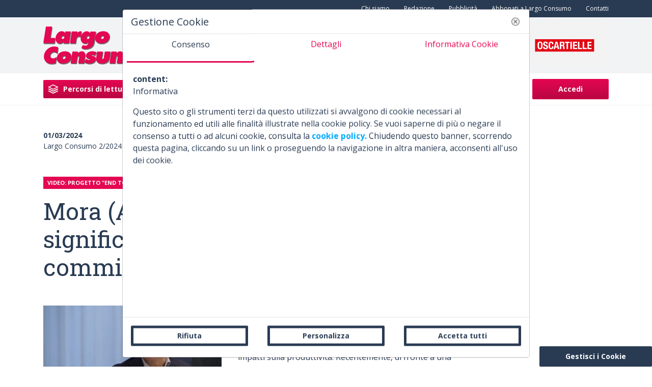

--- FILE ---
content_type: text/html;charset=UTF-8
request_url: https://www.largoconsumo.info/-/mora-adri-log-essere-credibili-significa-interfacciarsi-con-la-committenza-
body_size: 28693
content:




































		<!DOCTYPE html>






























































<html class="ltr" dir="ltr" lang="it-IT">

<head>

	<meta content="initial-scale=1.0, width=device-width" name="viewport" />
	
	
	<meta property="og:site_name" content="Largo Consumo" />
	<meta property="og:locale" content="it_IT" />
	
	
	<link href="https://fonts.googleapis.com/css?family=Open+Sans:400,700|Roboto+Slab:400,700&display=swap" rel="stylesheet">

	<!-- Libs css-->
	<link rel="stylesheet" type="text/css" href="https://www.largoconsumo.info/o/largoconsumo-theme/js/slick/slick.css"/>
	<link rel="stylesheet" type="text/css" href="https://www.largoconsumo.info/o/largoconsumo-theme/js/slick/slick-theme.css"/>
	







































<meta content="text/html; charset=UTF-8" http-equiv="content-type" />









<meta content="noarchive" lang="it-IT" name="robots" /><meta content=". TEST LC ARTICOLO" lang="it-IT" name="description" /><meta content="rafele carlo,politecnico di bari,gea consulting,mossa giorgio,cozzolino alessandra,federico oneto,caffitaly system; massimo panagia,francia latticini; alessandro braga,see; luca priori,riso scotti; luca raviglione,europe electrolux italia; luca ciaschini,teva italia; fabrizio lombardo,librerie coop; luca brandellero,bialetti group; giandomenico marcone,pastificio granoro; fabrizio molinari,achillea; andrea mora,adri-log; andrea ceccantini,fileni; elisa birelli,icam; antonino virgillito,università di verona,gs1,politecnico di torino,sda bocconi school of management,università degli studi di bergamo,luscia giuseppe,verallia,zavanella tito,russo ivan,pinto roberto,bettucci marco,estrapolazione,magazzini,trasporti,supply chain,tecnologie per la logistica,tecnologie,magazzinaggio,tecnologie e attrezzature per la supply chain, TEST LC ARTICOLO" lang="it-IT" name="keywords" />


<script data-senna-track="permanent" src="/combo?browserId=other&minifierType=js&languageId=it_IT&b=7200&t=1743272578972&/o/frontend-js-jquery-web/jquery/jquery.js&/o/frontend-js-jquery-web/jquery/fm.js&/o/frontend-js-jquery-web/jquery/form.js" type="text/javascript"></script>


<link href="https://www.largoconsumo.info/o/largoconsumo-theme/images/favicon.ico" rel="icon" />





	<link data-senna-track="temporary" href="https://www.largoconsumo.info/-/mora-adri-log-essere-credibili-significa-interfacciarsi-con-la-committenza-" rel="canonical" />

	





<link class="lfr-css-file" data-senna-track="temporary" href="https://www.largoconsumo.info/o/largoconsumo-theme/css/clay.css?browserId=other&amp;themeId=largoconsumo_WAR_largoconsumotheme&amp;minifierType=css&amp;languageId=it_IT&amp;b=7200&amp;t=1753970710668" id="liferayAUICSS" rel="stylesheet" type="text/css" />



<link data-senna-track="temporary" href="/o/frontend-css-web/main.css?browserId=other&amp;themeId=largoconsumo_WAR_largoconsumotheme&amp;minifierType=css&amp;languageId=it_IT&amp;b=7200&amp;t=1683289136707" id="liferayPortalCSS" rel="stylesheet" type="text/css" />









	

	





	



	

		<link data-senna-track="temporary" href="/combo?browserId=other&amp;minifierType=&amp;themeId=largoconsumo_WAR_largoconsumotheme&amp;languageId=it_IT&amp;b=7200&amp;adv_display_AdvWebPortlet_INSTANCE_headeradv:%2Fcss%2Fmain.css&amp;category_navigation_custom_CategoryNavigationCustomPortlet_INSTANCE_headermenu:%2Fcss%2Fmain.css&amp;com_liferay_asset_publisher_web_portlet_AssetPublisherPortlet_INSTANCE_u80BxYIr0nOF:%2Fcss%2Fmain.css&amp;com_liferay_portal_search_web_search_bar_portlet_SearchBarPortlet_INSTANCE_templateSearch:%2Fsearch%2Fbar%2Fcss%2Fmain.css&amp;com_liferay_product_navigation_product_menu_web_portlet_ProductMenuPortlet:%2Fcss%2Fmain.css&amp;com_liferay_product_navigation_user_personal_bar_web_portlet_ProductNavigationUserPersonalBarPortlet:%2Fcss%2Fmain.css&amp;com_threadsolutions_cookies_notification_CookiesNotificationPortlet:%2Fcss%2Fmain.css&amp;it_nextmind_liferay_cookie_interceptor_CookieInterceptorPortlet:%2Fcss%2Fmain.css&amp;t=1738925868000" id="a588703f" rel="stylesheet" type="text/css" />

	







<script data-senna-track="temporary" type="text/javascript">
	// <![CDATA[
		var Liferay = Liferay || {};

		Liferay.Browser = {
			acceptsGzip: function() {
				return true;
			},

			

			getMajorVersion: function() {
				return 131.0;
			},

			getRevision: function() {
				return '537.36';
			},
			getVersion: function() {
				return '131.0';
			},

			

			isAir: function() {
				return false;
			},
			isChrome: function() {
				return true;
			},
			isEdge: function() {
				return false;
			},
			isFirefox: function() {
				return false;
			},
			isGecko: function() {
				return true;
			},
			isIe: function() {
				return false;
			},
			isIphone: function() {
				return false;
			},
			isLinux: function() {
				return false;
			},
			isMac: function() {
				return true;
			},
			isMobile: function() {
				return false;
			},
			isMozilla: function() {
				return false;
			},
			isOpera: function() {
				return false;
			},
			isRtf: function() {
				return true;
			},
			isSafari: function() {
				return true;
			},
			isSun: function() {
				return false;
			},
			isWebKit: function() {
				return true;
			},
			isWindows: function() {
				return false;
			}
		};

		Liferay.Data = Liferay.Data || {};

		Liferay.Data.ICONS_INLINE_SVG = true;

		Liferay.Data.NAV_SELECTOR = '#navigation';

		Liferay.Data.NAV_SELECTOR_MOBILE = '#navigationCollapse';

		Liferay.Data.isCustomizationView = function() {
			return false;
		};

		Liferay.Data.notices = [
			null

			

			
		];

		Liferay.PortletKeys = {
			DOCUMENT_LIBRARY: 'com_liferay_document_library_web_portlet_DLPortlet',
			DYNAMIC_DATA_MAPPING: 'com_liferay_dynamic_data_mapping_web_portlet_DDMPortlet',
			ITEM_SELECTOR: 'com_liferay_item_selector_web_portlet_ItemSelectorPortlet'
		};

		Liferay.PropsValues = {
			JAVASCRIPT_SINGLE_PAGE_APPLICATION_TIMEOUT: 0,
			NTLM_AUTH_ENABLED: false,
			UPLOAD_SERVLET_REQUEST_IMPL_MAX_SIZE: 104857600
		};

		Liferay.ThemeDisplay = {

			

			
				getLayoutId: function() {
					return '5';
				},

				

				getLayoutRelativeControlPanelURL: function() {
					return '/group/guest/~/control_panel/manage?p_p_id=com_liferay_asset_publisher_web_portlet_AssetPublisherPortlet_INSTANCE_u80BxYIr0nOF';
				},

				getLayoutRelativeURL: function() {
					return '/articolo';
				},
				getLayoutURL: function() {
					return 'https://www.largoconsumo.info/articolo';
				},
				getParentLayoutId: function() {
					return '0';
				},
				isControlPanel: function() {
					return false;
				},
				isPrivateLayout: function() {
					return 'false';
				},
				isVirtualLayout: function() {
					return false;
				},
			

			getBCP47LanguageId: function() {
				return 'it-IT';
			},
			getCanonicalURL: function() {

				

				return 'https://www.largoconsumo.info/-/mora-adri-log-essere-credibili-significa-interfacciarsi-con-la-committenza-';
			},
			getCDNBaseURL: function() {
				return 'https://www.largoconsumo.info';
			},
			getCDNDynamicResourcesHost: function() {
				return '';
			},
			getCDNHost: function() {
				return '';
			},
			getCompanyGroupId: function() {
				return '20127';
			},
			getCompanyId: function() {
				return '20101';
			},
			getDefaultLanguageId: function() {
				return 'it_IT';
			},
			getDoAsUserIdEncoded: function() {
				return '';
			},
			getLanguageId: function() {
				return 'it_IT';
			},
			getParentGroupId: function() {
				return '20123';
			},
			getPathContext: function() {
				return '';
			},
			getPathImage: function() {
				return '/image';
			},
			getPathJavaScript: function() {
				return '/o/frontend-js-web';
			},
			getPathMain: function() {
				return '/c';
			},
			getPathThemeImages: function() {
				return 'https://www.largoconsumo.info/o/largoconsumo-theme/images';
			},
			getPathThemeRoot: function() {
				return '/o/largoconsumo-theme';
			},
			getPlid: function() {
				return '25';
			},
			getPortalURL: function() {
				return 'https://www.largoconsumo.info';
			},
			getScopeGroupId: function() {
				return '20123';
			},
			getScopeGroupIdOrLiveGroupId: function() {
				return '20123';
			},
			getSessionId: function() {
				return '';
			},
			getSiteAdminURL: function() {
				return 'https://www.largoconsumo.info/group/guest/~/control_panel/manage?p_p_lifecycle=0&p_p_state=maximized&p_p_mode=view';
			},
			getSiteGroupId: function() {
				return '20123';
			},
			getURLControlPanel: function() {
				return '/group/control_panel?refererPlid=25';
			},
			getURLHome: function() {
				return 'https\x3a\x2f\x2fwww\x2elargoconsumo\x2einfo\x2fweb\x2fguest\x2f';
			},
			getUserEmailAddress: function() {
				return '';
			},
			getUserId: function() {
				return '20105';
			},
			getUserName: function() {
				return '';
			},
			isAddSessionIdToURL: function() {
				return false;
			},
			isImpersonated: function() {
				return false;
			},
			isSignedIn: function() {
				return false;
			},
			isStateExclusive: function() {
				return false;
			},
			isStateMaximized: function() {
				return false;
			},
			isStatePopUp: function() {
				return false;
			}
		};

		var themeDisplay = Liferay.ThemeDisplay;

		Liferay.AUI = {

			

			getAvailableLangPath: function() {
				return 'available_languages.jsp?browserId=other&themeId=largoconsumo_WAR_largoconsumotheme&colorSchemeId=01&minifierType=js&languageId=it_IT&b=7200&t=1743272565755';
			},
			getCombine: function() {
				return true;
			},
			getComboPath: function() {
				return '/combo/?browserId=other&minifierType=&languageId=it_IT&b=7200&t=1683289126855&';
			},
			getDateFormat: function() {
				return '%d/%m/%Y';
			},
			getEditorCKEditorPath: function() {
				return '/o/frontend-editor-ckeditor-web';
			},
			getFilter: function() {
				var filter = 'raw';

				
					
						filter = 'min';
					
					

				return filter;
			},
			getFilterConfig: function() {
				var instance = this;

				var filterConfig = null;

				if (!instance.getCombine()) {
					filterConfig = {
						replaceStr: '.js' + instance.getStaticResourceURLParams(),
						searchExp: '\\.js$'
					};
				}

				return filterConfig;
			},
			getJavaScriptRootPath: function() {
				return '/o/frontend-js-web';
			},
			getLangPath: function() {
				return 'aui_lang.jsp?browserId=other&themeId=largoconsumo_WAR_largoconsumotheme&colorSchemeId=01&minifierType=js&languageId=it_IT&b=7200&t=1683289126855';
			},
			getPortletRootPath: function() {
				return '/html/portlet';
			},
			getStaticResourceURLParams: function() {
				return '?browserId=other&minifierType=&languageId=it_IT&b=7200&t=1683289126855';
			}
		};

		Liferay.authToken = 'cJLG4Wdw';

		

		Liferay.currentURL = '\x2f-\x2fmora-adri-log-essere-credibili-significa-interfacciarsi-con-la-committenza-';
		Liferay.currentURLEncoded = '\x252F-\x252Fmora-adri-log-essere-credibili-significa-interfacciarsi-con-la-committenza-';
	// ]]>
</script>

<script src="/o/js_loader_config?t=1743272578969" type="text/javascript"></script>
<script data-senna-track="permanent" src="https://www.largoconsumo.info/combo?browserId=other&minifierType=js&languageId=it_IT&b=7200&t=1683289126855&/o/frontend-js-web/clay/popper.js&/o/frontend-js-web/clay/bootstrap.js&/o/frontend-js-web/loader/config.js&/o/frontend-js-web/loader/loader.js&/o/frontend-js-web/aui/aui/aui.js&/o/frontend-js-web/aui/aui-base-html5-shiv/aui-base-html5-shiv.js&/o/frontend-js-web/liferay/browser_selectors.js&/o/frontend-js-web/liferay/modules.js&/o/frontend-js-web/liferay/aui_sandbox.js&/o/frontend-js-web/clay/collapsible-search.js&/o/frontend-js-web/clay/side-navigation.js&/o/frontend-js-web/misc/svg4everybody.js&/o/frontend-js-web/aui/arraylist-add/arraylist-add.js&/o/frontend-js-web/aui/arraylist-filter/arraylist-filter.js&/o/frontend-js-web/aui/arraylist/arraylist.js&/o/frontend-js-web/aui/array-extras/array-extras.js&/o/frontend-js-web/aui/array-invoke/array-invoke.js&/o/frontend-js-web/aui/attribute-base/attribute-base.js&/o/frontend-js-web/aui/attribute-complex/attribute-complex.js&/o/frontend-js-web/aui/attribute-core/attribute-core.js&/o/frontend-js-web/aui/attribute-observable/attribute-observable.js&/o/frontend-js-web/aui/attribute-extras/attribute-extras.js&/o/frontend-js-web/aui/base-base/base-base.js&/o/frontend-js-web/aui/base-pluginhost/base-pluginhost.js&/o/frontend-js-web/aui/classnamemanager/classnamemanager.js&/o/frontend-js-web/aui/datatype-xml-format/datatype-xml-format.js&/o/frontend-js-web/aui/datatype-xml-parse/datatype-xml-parse.js&/o/frontend-js-web/aui/dom-base/dom-base.js&/o/frontend-js-web/aui/dom-core/dom-core.js&/o/frontend-js-web/aui/dom-screen/dom-screen.js&/o/frontend-js-web/aui/dom-style/dom-style.js&/o/frontend-js-web/aui/event-base/event-base.js&/o/frontend-js-web/aui/event-custom-base/event-custom-base.js&/o/frontend-js-web/aui/event-custom-complex/event-custom-complex.js&/o/frontend-js-web/aui/event-delegate/event-delegate.js&/o/frontend-js-web/aui/event-focus/event-focus.js&/o/frontend-js-web/aui/event-hover/event-hover.js&/o/frontend-js-web/aui/event-key/event-key.js" type = "text/javascript"></script>
<script data-senna-track="permanent" src="https://www.largoconsumo.info/combo?browserId=other&minifierType=js&languageId=it_IT&b=7200&t=1683289126855&/o/frontend-js-web/aui/event-mouseenter/event-mouseenter.js&/o/frontend-js-web/aui/event-mousewheel/event-mousewheel.js&/o/frontend-js-web/aui/event-outside/event-outside.js&/o/frontend-js-web/aui/event-resize/event-resize.js&/o/frontend-js-web/aui/event-simulate/event-simulate.js&/o/frontend-js-web/aui/event-synthetic/event-synthetic.js&/o/frontend-js-web/aui/intl/intl.js&/o/frontend-js-web/aui/io-base/io-base.js&/o/frontend-js-web/aui/io-form/io-form.js&/o/frontend-js-web/aui/io-queue/io-queue.js&/o/frontend-js-web/aui/io-upload-iframe/io-upload-iframe.js&/o/frontend-js-web/aui/io-xdr/io-xdr.js&/o/frontend-js-web/aui/json-parse/json-parse.js&/o/frontend-js-web/aui/json-stringify/json-stringify.js&/o/frontend-js-web/aui/node-base/node-base.js&/o/frontend-js-web/aui/node-core/node-core.js&/o/frontend-js-web/aui/node-event-delegate/node-event-delegate.js&/o/frontend-js-web/aui/node-event-simulate/node-event-simulate.js&/o/frontend-js-web/aui/node-focusmanager/node-focusmanager.js&/o/frontend-js-web/aui/node-pluginhost/node-pluginhost.js&/o/frontend-js-web/aui/node-screen/node-screen.js&/o/frontend-js-web/aui/node-style/node-style.js&/o/frontend-js-web/aui/oop/oop.js&/o/frontend-js-web/aui/plugin/plugin.js&/o/frontend-js-web/aui/pluginhost-base/pluginhost-base.js&/o/frontend-js-web/aui/pluginhost-config/pluginhost-config.js&/o/frontend-js-web/aui/querystring-stringify-simple/querystring-stringify-simple.js&/o/frontend-js-web/aui/queue-promote/queue-promote.js&/o/frontend-js-web/aui/selector-css2/selector-css2.js&/o/frontend-js-web/aui/selector-css3/selector-css3.js&/o/frontend-js-web/aui/selector-native/selector-native.js&/o/frontend-js-web/aui/selector/selector.js&/o/frontend-js-web/aui/widget-base/widget-base.js&/o/frontend-js-web/aui/widget-htmlparser/widget-htmlparser.js&/o/frontend-js-web/aui/widget-skin/widget-skin.js&/o/frontend-js-web/aui/widget-uievents/widget-uievents.js" type = "text/javascript"></script>
<script data-senna-track="permanent" src="https://www.largoconsumo.info/combo?browserId=other&minifierType=js&languageId=it_IT&b=7200&t=1683289126855&/o/frontend-js-web/aui/yui-throttle/yui-throttle.js&/o/frontend-js-web/aui/aui-base-core/aui-base-core.js&/o/frontend-js-web/aui/aui-base-lang/aui-base-lang.js&/o/frontend-js-web/aui/aui-classnamemanager/aui-classnamemanager.js&/o/frontend-js-web/aui/aui-component/aui-component.js&/o/frontend-js-web/aui/aui-debounce/aui-debounce.js&/o/frontend-js-web/aui/aui-delayed-task-deprecated/aui-delayed-task-deprecated.js&/o/frontend-js-web/aui/aui-event-base/aui-event-base.js&/o/frontend-js-web/aui/aui-event-input/aui-event-input.js&/o/frontend-js-web/aui/aui-form-validator/aui-form-validator.js&/o/frontend-js-web/aui/aui-node-base/aui-node-base.js&/o/frontend-js-web/aui/aui-node-html5/aui-node-html5.js&/o/frontend-js-web/aui/aui-selector/aui-selector.js&/o/frontend-js-web/aui/aui-timer/aui-timer.js&/o/frontend-js-web/liferay/dependency.js&/o/frontend-js-web/liferay/dom_task_runner.js&/o/frontend-js-web/liferay/events.js&/o/frontend-js-web/liferay/language.js&/o/frontend-js-web/liferay/lazy_load.js&/o/frontend-js-web/liferay/liferay.js&/o/frontend-js-web/liferay/util.js&/o/frontend-js-web/liferay/global.bundle.js&/o/frontend-js-web/liferay/portal.js&/o/frontend-js-web/liferay/portlet.js&/o/frontend-js-web/liferay/workflow.js&/o/frontend-js-web/liferay/form.js&/o/frontend-js-web/liferay/form_placeholders.js&/o/frontend-js-web/liferay/icon.js&/o/frontend-js-web/liferay/menu.js&/o/frontend-js-web/liferay/notice.js&/o/frontend-js-web/liferay/poller.js&/o/frontend-js-web/aui/async-queue/async-queue.js&/o/frontend-js-web/aui/base-build/base-build.js&/o/frontend-js-web/aui/cookie/cookie.js&/o/frontend-js-web/aui/event-touch/event-touch.js&/o/frontend-js-web/aui/overlay/overlay.js&/o/frontend-js-web/aui/querystring-stringify/querystring-stringify.js&/o/frontend-js-web/aui/widget-child/widget-child.js&/o/frontend-js-web/aui/widget-position-align/widget-position-align.js&/o/frontend-js-web/aui/widget-position-constrain/widget-position-constrain.js" type = "text/javascript"></script>
<script data-senna-track="permanent" src="https://www.largoconsumo.info/combo?browserId=other&minifierType=js&languageId=it_IT&b=7200&t=1683289126855&/o/frontend-js-web/aui/widget-position/widget-position.js&/o/frontend-js-web/aui/widget-stack/widget-stack.js&/o/frontend-js-web/aui/widget-stdmod/widget-stdmod.js&/o/frontend-js-web/aui/aui-aria/aui-aria.js&/o/frontend-js-web/aui/aui-io-plugin-deprecated/aui-io-plugin-deprecated.js&/o/frontend-js-web/aui/aui-io-request/aui-io-request.js&/o/frontend-js-web/aui/aui-loading-mask-deprecated/aui-loading-mask-deprecated.js&/o/frontend-js-web/aui/aui-overlay-base-deprecated/aui-overlay-base-deprecated.js&/o/frontend-js-web/aui/aui-overlay-context-deprecated/aui-overlay-context-deprecated.js&/o/frontend-js-web/aui/aui-overlay-manager-deprecated/aui-overlay-manager-deprecated.js&/o/frontend-js-web/aui/aui-overlay-mask-deprecated/aui-overlay-mask-deprecated.js&/o/frontend-js-web/aui/aui-parse-content/aui-parse-content.js&/o/frontend-js-web/liferay/layout_exporter.js&/o/frontend-js-web/liferay/session.js&/o/frontend-js-web/liferay/deprecated.js" type = "text/javascript"></script>




	

	<script data-senna-track="temporary" src="/o/js_bundle_config?t=1753970710668" type="text/javascript"></script>


<script data-senna-track="temporary" type="text/javascript">
	// <![CDATA[
		
			
				
		

		

		
	// ]]>
</script>









	
		

			

			
				<script data-senna-track="permanent" id="googleAnalyticsScript" type="text/javascript">
					(function(i, s, o, g, r, a, m) {
						i['GoogleAnalyticsObject'] = r;

						i[r] = i[r] || function() {
							var arrayValue = i[r].q || [];

							i[r].q = arrayValue;

							(i[r].q).push(arguments);
						};

						i[r].l = 1 * new Date();

						a = s.createElement(o);
						m = s.getElementsByTagName(o)[0];
						a.async = 1;
						a.src = g;
						m.parentNode.insertBefore(a, m);
					})(window, document, 'script', '//www.google-analytics.com/analytics.js', 'ga');

					ga('create', 'G-3BDWP3E7RC', 'auto');
					ga('send', 'pageview');

					
						Liferay.on(
							'endNavigate',
							function(event) {
								ga('set', 'page', event.path);
								ga('send', 'pageview');
							}
						);
					
				</script>
			
		
		



	
		

			

			
				<!-- Google tag (gtag.js) -->
<script async src="https://www.googletagmanager.com/gtag/js?id=G-3BDWP3E7RC"></script>
<script>
  window.dataLayer = window.dataLayer || [];
  function gtag(){dataLayer.push(arguments);}
  gtag('js', new Date());

  gtag('config', 'G-3BDWP3E7RC');
</script>
			
		
	












	

	





	



	

		<script data-senna-track="temporary" src="/combo?browserId=other&amp;minifierType=&amp;themeId=largoconsumo_WAR_largoconsumotheme&amp;languageId=it_IT&amp;b=7200&amp;com_threadsolutions_cookies_notification_CookiesNotificationPortlet:%2Fjs%2Fmain.js&amp;it_nextmind_liferay_cookie_interceptor_CookieInterceptorPortlet:%2Fjs%2Fcookie_utils.js&amp;it_nextmind_liferay_cookie_interceptor_CookieInterceptorPortlet:%2Fjs%2Fpoller.js&amp;it_nextmind_liferay_cookie_interceptor_CookieInterceptorPortlet:%2Fjs%2Fmain.js&amp;t=1738925868000" type="text/javascript"></script>

	









	
	<link data-senna-track="temporary" href="/o/social-bookmarks-taglib/css/main.css?browserId=other&themeId=largoconsumo_WAR_largoconsumotheme&minifierType=css&languageId=it_IT&b=7200&t=1753970710668" rel="stylesheet" type="text/css" />
			<title>Mora (Adri-log): "Essere credibili significa...</title>
			<meta name="description" content="«Una collaborazione dinamica con la committenza è la base. Lavorando con le persone, le tensioni sociali sono inevitabili con tutto quanto ne..."/>
			<meta property="og:title" content="Mora (Adri-log): "Essere credibili significa...">
			<meta property="og:description" content="«Una collaborazione dinamica con la committenza è la base. Lavorando con le persone, le tensioni sociali sono inevitabili con tutto quanto ne...">
			<meta property="og:type" content="article">
			<meta property="og:url" content="http://www.largoconsumo.info/-/mora-adri-log-essere-credibili-significa-interfacciarsi-con-la-committenza-">
			
				<meta property="article:tag" content="Rafele Carlo">
				<meta property="article:tag" content="Politecnico di Bari">
				<meta property="article:tag" content="Gea consulting">
				<meta property="article:tag" content="Mossa Giorgio">
				<meta property="article:tag" content="Cozzolino Alessandra">
				<meta property="article:tag" content="Federico Oneto">
				<meta property="article:tag" content="CaffItaly System; Massimo Panagia">
				<meta property="article:tag" content="Francia Latticini; Alessandro Braga">
				<meta property="article:tag" content="See; Luca Priori">
				<meta property="article:tag" content="Riso Scotti; Luca Raviglione">
				<meta property="article:tag" content="Europe Electrolux Italia; Luca Ciaschini">
				<meta property="article:tag" content="Teva Italia; Fabrizio Lombardo">
				<meta property="article:tag" content="Librerie Coop; Luca Brandellero">
				<meta property="article:tag" content="Bialetti Group; Giandomenico Marcone">
				<meta property="article:tag" content="Pastificio Granoro; Fabrizio Molinari">
				<meta property="article:tag" content="Achillea; Andrea Mora">
				<meta property="article:tag" content="Adri-log; Andrea Ceccantini">
				<meta property="article:tag" content="Fileni; Elisa Birelli">
				<meta property="article:tag" content="Icam; Antonino Virgillito">
				<meta property="article:tag" content="Università di Verona">
				<meta property="article:tag" content="GS1">
				<meta property="article:tag" content="Politecnico di Torino">
				<meta property="article:tag" content="Sda Bocconi School of Management">
				<meta property="article:tag" content="Università degli Studi di Bergamo">
				<meta property="article:tag" content="Luscia Giuseppe">
				<meta property="article:tag" content="Verallia">
				<meta property="article:tag" content="Zavanella Tito">
				<meta property="article:tag" content="Russo Ivan">
				<meta property="article:tag" content="Pinto Roberto">
				<meta property="article:tag" content="Bettucci Marco">
				<meta property="article:tag" content="Estrapolazione">
				<meta property="article:tag" content="Magazzini">
				<meta property="article:tag" content="Trasporti">
				<meta property="article:tag" content="Supply Chain">
				<meta property="article:tag" content="Tecnologie per la logistica">
				<meta property="article:tag" content="Tecnologie">
				<meta property="article:tag" content="Magazzinaggio">
				<meta property="article:tag" content="Trasporti">
				<meta property="article:tag" content="Tecnologie e attrezzature per la supply chain">

			<meta property="article:published_time" content="2024-03-01T08:03:19Z">
			<meta property="article:modified_time" content="2024-03-01T08:03:19Z">
			<meta property="article:author" content="Virginia Ventura">
			<meta property="article:section" content="Video: Progetto "End to End"">
			<meta property="og:image" content="https://www.largoconsumo.info/image/journal/article?img_id=2619749&t=1768793151836">
			<meta property="og:image:type" content="application/octet-stream">
			<meta property="og:image:alt" content="Mora (Adri-log): "Essere credibili significa...">










<link class="lfr-css-file" data-senna-track="temporary" href="https://www.largoconsumo.info/o/largoconsumo-theme/css/main.css?browserId=other&amp;themeId=largoconsumo_WAR_largoconsumotheme&amp;minifierType=css&amp;languageId=it_IT&amp;b=7200&amp;t=1753970710668" id="liferayThemeCSS" rel="stylesheet" type="text/css" />




	<style data-senna-track="temporary" type="text/css">
		#portlet_com_liferay_login_web_portlet_LoginPortlet  .hr-text,{
        display: none;
}
#portlet_com_liferay_login_web_portlet_LoginPortlet  .bg-linkedin{
        display: none;
}
@media screen and (max-width: 1150px) and (min-width: 992px) {
	 body:not(.homepage) #sign-in {
		 padding-left: 20px;
		 padding-right: 20px;
	}
	 body:not(.homepage) .portlet-search-bar .search-bar-keywords-input-wrapper input {
		 width: 10vw;
	}
}

#portlet_it_nextmind_liferay_cookie_interceptor_CookieInterceptorPortlet .portlet-header{
display:none;
}
#portlet_com_threadsolutions_cookies_notification_CookiesNotificationPortlet{
display:none;
}
	</style>





	<style data-senna-track="temporary" type="text/css">

		

			

				

					

#p_p_id_com_threadsolutions_cookies_notification_CookiesNotificationPortlet_ .portlet-content {

}




				

			

		

			

		

			

				

					

#p_p_id_com_liferay_asset_publisher_web_portlet_AssetPublisherPortlet_INSTANCE_u80BxYIr0nOF_ .portlet-content {

}




				

			

		

			

				

					

#p_p_id_category_navigation_custom_Correlates_Portlet_INSTANCE_OWHTtEgF78TQ_ .portlet-content {

}




				

			

		

			

		

			

		

			

		

			

				

					

#p_p_id_com_liferay_site_navigation_menu_web_portlet_SiteNavigationMenuPortlet_ .portlet-content {

}




				

			

		

			

				

					

#p_p_id_com_liferay_site_navigation_menu_web_portlet_SiteNavigationMenuPortlet_INSTANCE_secondary_navigation_menu_ .portlet-content {

}




				

			

		

			

				

					

#p_p_id_com_liferay_site_navigation_menu_web_portlet_SiteNavigationMenuPortlet_INSTANCE_privacy_navigation_menu_ .portlet-content {

}




				

			

		

			

				

					

#p_p_id_com_liferay_site_navigation_menu_web_portlet_SiteNavigationMenuPortlet_INSTANCE_socials_navigation_menu_ .portlet-content {

}




				

			

		

			

				

					

#p_p_id_com_liferay_site_navigation_menu_web_portlet_SiteNavigationMenuPortlet_INSTANCE_footer_navigation_menu_ .portlet-content {

}




				

			

		

			

		

			

				

					

#p_p_id_adv_display_AdvWebPortlet_INSTANCE_headeradv_ .portlet-content {

}




				

			

		

			

				

					

#p_p_id_com_threadsolutions_cookies_notification_CookiesNotificationPortlet_ .portlet-content {

}




				

			

		

			

				

					

#p_p_id_com_liferay_site_navigation_menu_web_portlet_SiteNavigationMenuPortlet_INSTANCE_secondary_navigation_menu_off_canvas_ .portlet-content {

}




				

			

		

			

		

	</style>


<script type="text/javascript">
// <![CDATA[
Liferay.Loader.require('frontend-js-spa-web@3.0.9/liferay/init.es', function(frontendJsSpaWeb309LiferayInitEs) {
(function(){
var frontendJsSpaWebLiferayInitEs = frontendJsSpaWeb309LiferayInitEs;
(function() {var $ = AUI.$;var _ = AUI._;

Liferay.SPA = Liferay.SPA || {};
Liferay.SPA.cacheExpirationTime = -1;
Liferay.SPA.clearScreensCache = true;
Liferay.SPA.debugEnabled = false;
Liferay.SPA.excludedPaths = ["/documents","/image"];
Liferay.SPA.loginRedirect = '';
Liferay.SPA.navigationExceptionSelectors = ':not([target="_blank"]):not([data-senna-off]):not([data-resource-href]):not([data-cke-saved-href]):not([data-cke-saved-href])';
Liferay.SPA.requestTimeout = 0;
Liferay.SPA.userNotification = {
	message: 'Sembra che la richiesta stia impiegando più del previsto.',
	timeout: 30000,
	title: 'Oops'
};

frontendJsSpaWebLiferayInitEs.default.init(
	function(app) {
		app.setPortletsBlacklist({"unicredit_web_UserextWebPortlet":true,"com_liferay_site_navigation_directory_web_portlet_SitesDirectoryPortlet":true,"com_liferay_nested_portlets_web_portlet_NestedPortletsPortlet":true,"com_liferay_login_web_portlet_LoginPortlet":true,"com_liferay_login_web_portlet_FastLoginPortlet":true});
		app.setValidStatusCodes([221,490,494,499,491,492,493,495,220]);
	}
);})();})();
});
// ]]>
</script><link data-senna-track="permanent" href="https://www.largoconsumo.info/combo?browserId=other&minifierType=css&languageId=it_IT&b=7200&t=1683289135231&/o/change-tracking-change-lists-indicator-theme-contributor/change_tracking_change_lists_indicator.css" rel="stylesheet" type = "text/css" />














<script data-senna-track="temporary" type="text/javascript">
	if (window.Analytics) {
		window._com_liferay_document_library_analytics_isViewFileEntry = false;
	}
</script>

<script type="text/javascript">
// <![CDATA[
Liferay.on(
	'ddmFieldBlur', function(event) {
		if (window.Analytics) {
			Analytics.send(
				'fieldBlurred',
				'Form',
				{
					fieldName: event.fieldName,
					focusDuration: event.focusDuration,
					formId: event.formId,
					page: event.page - 1
				}
			);
		}
	}
);

Liferay.on(
	'ddmFieldFocus', function(event) {
		if (window.Analytics) {
			Analytics.send(
				'fieldFocused',
				'Form',
				{
					fieldName: event.fieldName,
					formId: event.formId,
					page: event.page - 1
				}
			);
		}
	}
);

Liferay.on(
	'ddmFormPageShow', function(event) {
		if (window.Analytics) {
			Analytics.send(
				'pageViewed',
				'Form',
				{
					formId: event.formId,
					page: event.page,
					title: event.title
				}
			);
		}
	}
);

Liferay.on(
	'ddmFormSubmit', function(event) {
		if (window.Analytics) {
			Analytics.send(
				'formSubmitted',
				'Form',
				{
					formId: event.formId
				}
			);
		}
	}
);

Liferay.on(
	'ddmFormView', function(event) {
		if (window.Analytics) {
			Analytics.send(
				'formViewed',
				'Form',
				{
					formId: event.formId,
					title: event.title
				}
			);
		}
	}
);
// ]]>
</script>




















	<!-- Libs js-->
	<script type="text/javascript" src="https://www.largoconsumo.info/o/largoconsumo-theme/js/slick/slick.min.js"></script>
	
	<script async="" src="//www.google-analytics.com/analytics.js"></script>
	<script async="" src="//www.google-analytics.com/ga.js" type="text/javascript"></script>
	
	<script type="text/javascript">var _gaq=_gaq||[];_gaq.push(["_setAccount","74311744-1"]);_gaq.push(["_trackPageview"]);(function(){var b=document.createElement("script");b.async=true;b.src=("https:"==document.location.protocol?"https://ssl":"http://www")+".google-analytics.com/ga.js";b.type="text/javascript";var a=document.getElementsByTagName("script")[0];a.parentNode.insertBefore(b,a)})();</script>
	<script>(function(d,e,j,h,f,c,b){d.GoogleAnalyticsObject=f;d[f]=d[f]||function(){(d[f].q=d[f].q||[]).push(arguments)},d[f].l=1*new Date();c=e.createElement(j),b=e.getElementsByTagName(j)[0];c.async=1;c.src=h;b.parentNode.insertBefore(c,b)})(window,document,"script","//www.google-analytics.com/analytics.js","ga");ga("create","UA-74311744-1","auto");ga("send","pageview");</script>

</head>

<body class=" controls-visible  yui3-skin-sam guest-site signed-out public-page site ">



















































































	<div  id="wrapper">

			<header id="banner" class="page-header d-flex flex-column" role="banner">
<div class="page-header__secondary-nav order-0 d-none d-md-block">
    <div class="container">
        








































	

	<div class="portlet-boundary portlet-boundary_com_liferay_site_navigation_menu_web_portlet_SiteNavigationMenuPortlet_  portlet-static portlet-static-end portlet-barebone portlet-navigation " id="p_p_id_com_liferay_site_navigation_menu_web_portlet_SiteNavigationMenuPortlet_INSTANCE_secondary_navigation_menu_">
		<span id="p_com_liferay_site_navigation_menu_web_portlet_SiteNavigationMenuPortlet_INSTANCE_secondary_navigation_menu"></span>




	

	
		
			






































	
		
<section class="portlet" id="portlet_com_liferay_site_navigation_menu_web_portlet_SiteNavigationMenuPortlet_INSTANCE_secondary_navigation_menu">


	<div class="portlet-content">

		<div class="autofit-float autofit-row portlet-header">

			<div class="autofit-col autofit-col-end">
				<div class="autofit-section">
				</div>
			</div>
		</div>

		
			<div class=" portlet-content-container">
				


	<div class="portlet-body">



	
		
			
				
					



















































	

				

				
					
						


	

		






















	

		

		
			
				
	<div id="navbar_com_liferay_site_navigation_menu_web_portlet_SiteNavigationMenuPortlet_INSTANCE_secondary_navigation_menu">
		<ul aria-label="Pagine Sito" class="navbar-blank navbar-nav navbar-site" role="menubar">






					<li class="lfr-nav-item nav-item" id="layout_com_liferay_site_navigation_menu_web_portlet_SiteNavigationMenuPortlet_INSTANCE_secondary_navigation_menu_43644" role="presentation">
						<a aria-labelledby="layout_com_liferay_site_navigation_menu_web_portlet_SiteNavigationMenuPortlet_INSTANCE_secondary_navigation_menu_43644"  class="nav-link text-truncate" href='https://www.largoconsumo.info/chi_siamo'  role="menuitem">
							<span class="text-truncate"> Chi siamo </span>
						</a>

					</li>





					<li class="lfr-nav-item nav-item" id="layout_com_liferay_site_navigation_menu_web_portlet_SiteNavigationMenuPortlet_INSTANCE_secondary_navigation_menu_43645" role="presentation">
						<a aria-labelledby="layout_com_liferay_site_navigation_menu_web_portlet_SiteNavigationMenuPortlet_INSTANCE_secondary_navigation_menu_43645"  class="nav-link text-truncate" href='https://www.largoconsumo.info/redazione'  role="menuitem">
							<span class="text-truncate"> Redazione </span>
						</a>

					</li>





					<li class="lfr-nav-item nav-item" id="layout_com_liferay_site_navigation_menu_web_portlet_SiteNavigationMenuPortlet_INSTANCE_secondary_navigation_menu_367013" role="presentation">
						<a aria-labelledby="layout_com_liferay_site_navigation_menu_web_portlet_SiteNavigationMenuPortlet_INSTANCE_secondary_navigation_menu_367013"  class="nav-link text-truncate" href='https://www.largoconsumo.info/pubblicita'  role="menuitem">
							<span class="text-truncate"> Pubblicità </span>
						</a>

					</li>





					<li class="lfr-nav-item nav-item" id="layout_com_liferay_site_navigation_menu_web_portlet_SiteNavigationMenuPortlet_INSTANCE_secondary_navigation_menu_43646" role="presentation">
						<a aria-labelledby="layout_com_liferay_site_navigation_menu_web_portlet_SiteNavigationMenuPortlet_INSTANCE_secondary_navigation_menu_43646"  class="nav-link text-truncate" href='https://www.largoconsumo.info/abbonamenti'  role="menuitem">
							<span class="text-truncate"> Abbonati a Largo Consumo </span>
						</a>

					</li>





					<li class="lfr-nav-item nav-item" id="layout_com_liferay_site_navigation_menu_web_portlet_SiteNavigationMenuPortlet_INSTANCE_secondary_navigation_menu_2526139" role="presentation">
						<a aria-labelledby="layout_com_liferay_site_navigation_menu_web_portlet_SiteNavigationMenuPortlet_INSTANCE_secondary_navigation_menu_2526139"  class="nav-link text-truncate" href='https://www.largoconsumo.info/contatti1'  role="menuitem">
							<span class="text-truncate"> Contatti </span>
						</a>

					</li>
		</ul>
	</div>

<script type="text/javascript">
// <![CDATA[
AUI().use('liferay-navigation-interaction', function(A) {(function() {var $ = AUI.$;var _ = AUI._;		var navigation = A.one('#navbar_com_liferay_site_navigation_menu_web_portlet_SiteNavigationMenuPortlet_INSTANCE_secondary_navigation_menu');

		Liferay.Data.NAV_INTERACTION_LIST_SELECTOR = '.navbar-site';
		Liferay.Data.NAV_LIST_SELECTOR = '.navbar-site';

		if (navigation) {
			navigation.plug(Liferay.NavigationInteraction);
		}
})();});
// ]]>
</script>
			
			
	
	

	
	
					
				
			
		
	
	


	</div>

			</div>
		
	</div>
</section>
	

		
		







	</div>




    </div>
</div>

<div class="page-header__primary-nav order-md-2">
    <div class="container">
<nav class="navbar navbar-expand-md">
    
    <button class="navbar-toggler navbar-toggler-right" aria-controls="navigationCollapse" aria-expanded="false" aria-label="Toggle navigation" data-target="#navigationCollapse" data-toggle="collapse" type="button">
        <i class="icon-menu text-primary"></i>
    </button>

    <div class="collapse navbar-collapse" id="navigationCollapse" aria-expanded="false">
        








































	

	<div class="portlet-boundary portlet-boundary_com_liferay_site_navigation_menu_web_portlet_SiteNavigationMenuPortlet_  portlet-static portlet-static-end portlet-barebone portlet-navigation " id="p_p_id_com_liferay_site_navigation_menu_web_portlet_SiteNavigationMenuPortlet_">
		<span id="p_com_liferay_site_navigation_menu_web_portlet_SiteNavigationMenuPortlet"></span>




	

	
		
			






































	
		
<section class="portlet" id="portlet_com_liferay_site_navigation_menu_web_portlet_SiteNavigationMenuPortlet">


	<div class="portlet-content">

		<div class="autofit-float autofit-row portlet-header">

			<div class="autofit-col autofit-col-end">
				<div class="autofit-section">
				</div>
			</div>
		</div>

		
			<div class=" portlet-content-container">
				


	<div class="portlet-body">



	
		
			
				
					



















































	

				

				
					
						


	

		






















	

		

		
			
				
	<div id="navbar_com_liferay_site_navigation_menu_web_portlet_SiteNavigationMenuPortlet" class="navbar-menu">
		<div class="navbar-menu-header bottom-separator d-flex d-md-none justify-content-between align-items-center px-4">
				<a 	data-redirect="false" 
					href="https://www.largoconsumo.info/c/portal/login?p_l_id=25" 
					id="sign-in"
					class="btn btn-primary js-login" 
					rel="nofollow">
					Accedi
				</a>

			<a href="#" class="js-back-menu-level d-none text-primary">
				<i class="icon-angle-left pr-2"></i>
				Torna indietro
			</a>

			<a href="#" class="close-navbar-menu">
				<i class="icon-close"></i>
			</a>	
		</div>

		<div class="aree-tematiche bottom-separator pr-md-3 py-3 py-md-0 navbar-nav" id="navigation-aree-tematiche">








































	

	<div class="portlet-boundary portlet-boundary_category_navigation_custom_CategoryNavigationCustomPortlet_  portlet-static portlet-static-end portlet-barebone category-navigation-custom " id="p_p_id_category_navigation_custom_CategoryNavigationCustomPortlet_INSTANCE_headermenu_">
		<span id="p_category_navigation_custom_CategoryNavigationCustomPortlet_INSTANCE_headermenu"></span>




	

	
		
			






































	
		
<section class="portlet" id="portlet_category_navigation_custom_CategoryNavigationCustomPortlet_INSTANCE_headermenu">


	<div class="portlet-content">

		<div class="autofit-float autofit-row portlet-header">

			<div class="autofit-col autofit-col-end">
				<div class="autofit-section">
				</div>
			</div>
		</div>

		
			<div class=" portlet-content-container">
				


	<div class="portlet-body">



	
		
			
				
					



















































	

				

				
					
						


	

		





















































	
		


















































<ul class="navbar-nav navbar-aree-tematiche">
	<li class="nav-item js-nav-item-aree js-aree-first-level dropdown px-4 px-md-0"  role="presentation">
		<a href="#" aria-haspopup="true" class="btn-aree btn-primary nav-link lfr-nav-child-toggle dropdown-toggle btn text-left autofit-col-expand" role="menuitem">
			<i class="icon-stack left d-none d-md-block"></i>
			<span class="text">
				Percorsi di lettura
			</span>
			<i class="icon-menu-caret right"></i>
		</a>

		<div class="child-menu-content dropdown-menu">
			<div class="child-menu-header d-flex d-md-none justify-content-between px-4 py-3 py-md-2">
				Percorsi di lettura
			</div>

			<ul aria-expanded="false" class="child-menu" role="menu">
				

					<li class="nav-item js-nav-item-aree dropdown px-4 px-md-3" role="presentation">
						<span class="category-card w-100 alimentare">
							<a class="btn btn-area btn-area--menu nav-link dropdown-toggle lfr-nav-child-toggle d-flex justify-content-between align-items-center ml-0 autofit-col-expand"
								href="#" role="menuitem" tabindex="-1">
								<i class="icon-area-alimentare left"></i>
								Alimentare
								<i class="icon-angle-right right"></i>
							</a>
						</span>

						

							<div class="child-menu-content dropdown-menu">
								<div class="child-menu-header bg-alimentare text-white d-flex d-md-none align-items-center px-4 py-3">
									<i class="icon-area-alimentare h2 mr-3 mb-0"></i>
									Alimentare
								</div>

								<ul aria-expanded="false" class="child-menu" role="menu">

									

										<li class="lfr-nav-item nav-item dropdown px-4" role="presentation">
											<span class="d-flex justify-content-between align-items-center">
												<a class="btn btn-percorso btn-percorso--no-boxed alimentare nav-link autofit-col-expand py-2 py-md-1 pl-1"
														href="https://www.largoconsumo.info/percorsi/-/categoria/pasta-e-riso/52097?p_r_p_categoryId=52097" role="menuitem" tabindex="-1">
													Pasta e riso
												</a>
											</span>
										</li>

									

										<li class="lfr-nav-item nav-item dropdown px-4" role="presentation">
											<span class="d-flex justify-content-between align-items-center">
												<a class="btn btn-percorso btn-percorso--no-boxed alimentare nav-link autofit-col-expand py-2 py-md-1 pl-1"
														href="https://www.largoconsumo.info/percorsi/-/categoria/lattiero-caseari/52098?p_r_p_categoryId=52098" role="menuitem" tabindex="-1">
													Lattiero caseari
												</a>
											</span>
										</li>

									

										<li class="lfr-nav-item nav-item dropdown px-4" role="presentation">
											<span class="d-flex justify-content-between align-items-center">
												<a class="btn btn-percorso btn-percorso--no-boxed alimentare nav-link autofit-col-expand py-2 py-md-1 pl-1"
														href="https://www.largoconsumo.info/percorsi/-/categoria/carni-e-salumi/52099?p_r_p_categoryId=52099" role="menuitem" tabindex="-1">
													Carni e salumi
												</a>
											</span>
										</li>

									

										<li class="lfr-nav-item nav-item dropdown px-4" role="presentation">
											<span class="d-flex justify-content-between align-items-center">
												<a class="btn btn-percorso btn-percorso--no-boxed alimentare nav-link autofit-col-expand py-2 py-md-1 pl-1"
														href="https://www.largoconsumo.info/percorsi/-/categoria/carni-avicole-e-uova/52100?p_r_p_categoryId=52100" role="menuitem" tabindex="-1">
													Carni avicole e uova
												</a>
											</span>
										</li>

									

										<li class="lfr-nav-item nav-item dropdown px-4" role="presentation">
											<span class="d-flex justify-content-between align-items-center">
												<a class="btn btn-percorso btn-percorso--no-boxed alimentare nav-link autofit-col-expand py-2 py-md-1 pl-1"
														href="https://www.largoconsumo.info/percorsi/-/categoria/ittici/52101?p_r_p_categoryId=52101" role="menuitem" tabindex="-1">
													Ittici
												</a>
											</span>
										</li>

									

										<li class="lfr-nav-item nav-item dropdown px-4" role="presentation">
											<span class="d-flex justify-content-between align-items-center">
												<a class="btn btn-percorso btn-percorso--no-boxed alimentare nav-link autofit-col-expand py-2 py-md-1 pl-1"
														href="https://www.largoconsumo.info/percorsi/-/categoria/biologico/52102?p_r_p_categoryId=52102" role="menuitem" tabindex="-1">
													Biologico
												</a>
											</span>
										</li>

									

										<li class="lfr-nav-item nav-item dropdown px-4" role="presentation">
											<span class="d-flex justify-content-between align-items-center">
												<a class="btn btn-percorso btn-percorso--no-boxed alimentare nav-link autofit-col-expand py-2 py-md-1 pl-1"
														href="https://www.largoconsumo.info/percorsi/-/categoria/ortofrutta/52103?p_r_p_categoryId=52103" role="menuitem" tabindex="-1">
													Ortofrutta
												</a>
											</span>
										</li>

									

										<li class="lfr-nav-item nav-item dropdown px-4" role="presentation">
											<span class="d-flex justify-content-between align-items-center">
												<a class="btn btn-percorso btn-percorso--no-boxed alimentare nav-link autofit-col-expand py-2 py-md-1 pl-1"
														href="https://www.largoconsumo.info/percorsi/-/categoria/dolciari/52104?p_r_p_categoryId=52104" role="menuitem" tabindex="-1">
													Dolciari
												</a>
											</span>
										</li>

									

										<li class="lfr-nav-item nav-item dropdown px-4" role="presentation">
											<span class="d-flex justify-content-between align-items-center">
												<a class="btn btn-percorso btn-percorso--no-boxed alimentare nav-link autofit-col-expand py-2 py-md-1 pl-1"
														href="https://www.largoconsumo.info/percorsi/-/categoria/alimenti-dietetici-salutistici-e-integratori/52105?p_r_p_categoryId=52105" role="menuitem" tabindex="-1">
													Alimenti dietetici, salutistici e integratori
												</a>
											</span>
										</li>

									

										<li class="lfr-nav-item nav-item dropdown px-4" role="presentation">
											<span class="d-flex justify-content-between align-items-center">
												<a class="btn btn-percorso btn-percorso--no-boxed alimentare nav-link autofit-col-expand py-2 py-md-1 pl-1"
														href="https://www.largoconsumo.info/percorsi/-/categoria/alimentazione-infantile/52106?p_r_p_categoryId=52106" role="menuitem" tabindex="-1">
													Alimentazione infantile
												</a>
											</span>
										</li>

									

										<li class="lfr-nav-item nav-item dropdown px-4" role="presentation">
											<span class="d-flex justify-content-between align-items-center">
												<a class="btn btn-percorso btn-percorso--no-boxed alimentare nav-link autofit-col-expand py-2 py-md-1 pl-1"
														href="https://www.largoconsumo.info/percorsi/-/categoria/conserve-vegetali-e-confetture/52107?p_r_p_categoryId=52107" role="menuitem" tabindex="-1">
													Conserve vegetali e confetture
												</a>
											</span>
										</li>

									

										<li class="lfr-nav-item nav-item dropdown px-4" role="presentation">
											<span class="d-flex justify-content-between align-items-center">
												<a class="btn btn-percorso btn-percorso--no-boxed alimentare nav-link autofit-col-expand py-2 py-md-1 pl-1"
														href="https://www.largoconsumo.info/percorsi/-/categoria/pane-e-sostitutivi/52108?p_r_p_categoryId=52108" role="menuitem" tabindex="-1">
													Pane e sostitutivi
												</a>
											</span>
										</li>

									

										<li class="lfr-nav-item nav-item dropdown px-4" role="presentation">
											<span class="d-flex justify-content-between align-items-center">
												<a class="btn btn-percorso btn-percorso--no-boxed alimentare nav-link autofit-col-expand py-2 py-md-1 pl-1"
														href="https://www.largoconsumo.info/percorsi/-/categoria/surgelati/52109?p_r_p_categoryId=52109" role="menuitem" tabindex="-1">
													Surgelati
												</a>
											</span>
										</li>

									

										<li class="lfr-nav-item nav-item dropdown px-4" role="presentation">
											<span class="d-flex justify-content-between align-items-center">
												<a class="btn btn-percorso btn-percorso--no-boxed alimentare nav-link autofit-col-expand py-2 py-md-1 pl-1"
														href="https://www.largoconsumo.info/percorsi/-/categoria/condimenti/52110?p_r_p_categoryId=52110" role="menuitem" tabindex="-1">
													Condimenti
												</a>
											</span>
										</li>

									

										<li class="lfr-nav-item nav-item dropdown px-4" role="presentation">
											<span class="d-flex justify-content-between align-items-center">
												<a class="btn btn-percorso btn-percorso--no-boxed alimentare nav-link autofit-col-expand py-2 py-md-1 pl-1"
														href="https://www.largoconsumo.info/percorsi/-/categoria/petfood-e-petcare/52111?p_r_p_categoryId=52111" role="menuitem" tabindex="-1">
													Petfood e Petcare
												</a>
											</span>
										</li>

									

										<li class="lfr-nav-item nav-item dropdown px-4" role="presentation">
											<span class="d-flex justify-content-between align-items-center">
												<a class="btn btn-percorso btn-percorso--no-boxed alimentare nav-link autofit-col-expand py-2 py-md-1 pl-1"
														href="https://www.largoconsumo.info/percorsi/-/categoria/tuttofood/1996774?p_r_p_categoryId=1996774" role="menuitem" tabindex="-1">
													Tuttofood
												</a>
											</span>
										</li>

									
								</ul>
							</div>

						

					</li>

				

					<li class="nav-item js-nav-item-aree dropdown px-4 px-md-3" role="presentation">
						<span class="category-card w-100 bevande">
							<a class="btn btn-area btn-area--menu nav-link dropdown-toggle lfr-nav-child-toggle d-flex justify-content-between align-items-center ml-0 autofit-col-expand"
								href="#" role="menuitem" tabindex="-1">
								<i class="icon-area-bevande left"></i>
								Bevande
								<i class="icon-angle-right right"></i>
							</a>
						</span>

						

							<div class="child-menu-content dropdown-menu">
								<div class="child-menu-header bg-bevande text-white d-flex d-md-none align-items-center px-4 py-3">
									<i class="icon-area-bevande h2 mr-3 mb-0"></i>
									Bevande
								</div>

								<ul aria-expanded="false" class="child-menu" role="menu">

									

										<li class="lfr-nav-item nav-item dropdown px-4" role="presentation">
											<span class="d-flex justify-content-between align-items-center">
												<a class="btn btn-percorso btn-percorso--no-boxed bevande nav-link autofit-col-expand py-2 py-md-1 pl-1"
														href="https://www.largoconsumo.info/percorsi/-/categoria/acqua/52113?p_r_p_categoryId=52113" role="menuitem" tabindex="-1">
													Acqua
												</a>
											</span>
										</li>

									

										<li class="lfr-nav-item nav-item dropdown px-4" role="presentation">
											<span class="d-flex justify-content-between align-items-center">
												<a class="btn btn-percorso btn-percorso--no-boxed bevande nav-link autofit-col-expand py-2 py-md-1 pl-1"
														href="https://www.largoconsumo.info/percorsi/-/categoria/bevande-analcoliche/52114?p_r_p_categoryId=52114" role="menuitem" tabindex="-1">
													Bevande analcoliche
												</a>
											</span>
										</li>

									

										<li class="lfr-nav-item nav-item dropdown px-4" role="presentation">
											<span class="d-flex justify-content-between align-items-center">
												<a class="btn btn-percorso btn-percorso--no-boxed bevande nav-link autofit-col-expand py-2 py-md-1 pl-1"
														href="https://www.largoconsumo.info/percorsi/-/categoria/caffe/52115?p_r_p_categoryId=52115" role="menuitem" tabindex="-1">
													Caffè
												</a>
											</span>
										</li>

									

										<li class="lfr-nav-item nav-item dropdown px-4" role="presentation">
											<span class="d-flex justify-content-between align-items-center">
												<a class="btn btn-percorso btn-percorso--no-boxed bevande nav-link autofit-col-expand py-2 py-md-1 pl-1"
														href="https://www.largoconsumo.info/percorsi/-/categoria/birra/52116?p_r_p_categoryId=52116" role="menuitem" tabindex="-1">
													Birra
												</a>
											</span>
										</li>

									

										<li class="lfr-nav-item nav-item dropdown px-4" role="presentation">
											<span class="d-flex justify-content-between align-items-center">
												<a class="btn btn-percorso btn-percorso--no-boxed bevande nav-link autofit-col-expand py-2 py-md-1 pl-1"
														href="https://www.largoconsumo.info/percorsi/-/categoria/vini-e-spumanti/52117?p_r_p_categoryId=52117" role="menuitem" tabindex="-1">
													Vini e spumanti
												</a>
											</span>
										</li>

									

										<li class="lfr-nav-item nav-item dropdown px-4" role="presentation">
											<span class="d-flex justify-content-between align-items-center">
												<a class="btn btn-percorso btn-percorso--no-boxed bevande nav-link autofit-col-expand py-2 py-md-1 pl-1"
														href="https://www.largoconsumo.info/percorsi/-/categoria/superalcolici/52118?p_r_p_categoryId=52118" role="menuitem" tabindex="-1">
													Superalcolici
												</a>
											</span>
										</li>

									
								</ul>
							</div>

						

					</li>

				

					<li class="nav-item js-nav-item-aree dropdown px-4 px-md-3" role="presentation">
						<span class="category-card w-100 temi-alimentari">
							<a class="btn btn-area btn-area--menu nav-link dropdown-toggle lfr-nav-child-toggle d-flex justify-content-between align-items-center ml-0 autofit-col-expand"
								href="#" role="menuitem" tabindex="-1">
								<i class="icon-area-temi-alimentari left"></i>
								Temi alimentari
								<i class="icon-angle-right right"></i>
							</a>
						</span>

						

							<div class="child-menu-content dropdown-menu">
								<div class="child-menu-header bg-temi-alimentari text-white d-flex d-md-none align-items-center px-4 py-3">
									<i class="icon-area-temi-alimentari h2 mr-3 mb-0"></i>
									Temi alimentari
								</div>

								<ul aria-expanded="false" class="child-menu" role="menu">

									

										<li class="lfr-nav-item nav-item dropdown px-4" role="presentation">
											<span class="d-flex justify-content-between align-items-center">
												<a class="btn btn-percorso btn-percorso--no-boxed temi-alimentari nav-link autofit-col-expand py-2 py-md-1 pl-1"
														href="https://www.largoconsumo.info/percorsi/-/categoria/sicurezza-e-tracciabilita-alimentare/52120?p_r_p_categoryId=52120" role="menuitem" tabindex="-1">
													Sicurezza e tracciabilità alimentare
												</a>
											</span>
										</li>

									

										<li class="lfr-nav-item nav-item dropdown px-4" role="presentation">
											<span class="d-flex justify-content-between align-items-center">
												<a class="btn btn-percorso btn-percorso--no-boxed temi-alimentari nav-link autofit-col-expand py-2 py-md-1 pl-1"
														href="https://www.largoconsumo.info/percorsi/-/categoria/alimentazione-e-salute/52121?p_r_p_categoryId=52121" role="menuitem" tabindex="-1">
													Alimentazione e salute
												</a>
											</span>
										</li>

									

										<li class="lfr-nav-item nav-item dropdown px-4" role="presentation">
											<span class="d-flex justify-content-between align-items-center">
												<a class="btn btn-percorso btn-percorso--no-boxed temi-alimentari nav-link autofit-col-expand py-2 py-md-1 pl-1"
														href="https://www.largoconsumo.info/percorsi/-/categoria/prodotti-tipici/52122?p_r_p_categoryId=52122" role="menuitem" tabindex="-1">
													Prodotti tipici
												</a>
											</span>
										</li>

									

										<li class="lfr-nav-item nav-item dropdown px-4" role="presentation">
											<span class="d-flex justify-content-between align-items-center">
												<a class="btn btn-percorso btn-percorso--no-boxed temi-alimentari nav-link autofit-col-expand py-2 py-md-1 pl-1"
														href="https://www.largoconsumo.info/percorsi/-/categoria/attrezzature-e-tecnologie-alimentari/52123?p_r_p_categoryId=52123" role="menuitem" tabindex="-1">
													Attrezzature e tecnologie alimentari
												</a>
											</span>
										</li>

									
								</ul>
							</div>

						

					</li>

				

					<li class="nav-item js-nav-item-aree dropdown px-4 px-md-3" role="presentation">
						<span class="category-card w-100 toiletries">
							<a class="btn btn-area btn-area--menu nav-link dropdown-toggle lfr-nav-child-toggle d-flex justify-content-between align-items-center ml-0 autofit-col-expand"
								href="#" role="menuitem" tabindex="-1">
								<i class="icon-area-toiletries left"></i>
								Toiletries, cosmesi e farmaco
								<i class="icon-angle-right right"></i>
							</a>
						</span>

						

							<div class="child-menu-content dropdown-menu">
								<div class="child-menu-header bg-toiletries text-white d-flex d-md-none align-items-center px-4 py-3">
									<i class="icon-area-toiletries h2 mr-3 mb-0"></i>
									Toiletries, cosmesi e farmaco
								</div>

								<ul aria-expanded="false" class="child-menu" role="menu">

									

										<li class="lfr-nav-item nav-item dropdown px-4" role="presentation">
											<span class="d-flex justify-content-between align-items-center">
												<a class="btn btn-percorso btn-percorso--no-boxed toiletries nav-link autofit-col-expand py-2 py-md-1 pl-1"
														href="https://www.largoconsumo.info/percorsi/-/categoria/igiene-persona/52125?p_r_p_categoryId=52125" role="menuitem" tabindex="-1">
													Igiene persona
												</a>
											</span>
										</li>

									

										<li class="lfr-nav-item nav-item dropdown px-4" role="presentation">
											<span class="d-flex justify-content-between align-items-center">
												<a class="btn btn-percorso btn-percorso--no-boxed toiletries nav-link autofit-col-expand py-2 py-md-1 pl-1"
														href="https://www.largoconsumo.info/percorsi/-/categoria/igiene-orale/52126?p_r_p_categoryId=52126" role="menuitem" tabindex="-1">
													Igiene orale
												</a>
											</span>
										</li>

									

										<li class="lfr-nav-item nav-item dropdown px-4" role="presentation">
											<span class="d-flex justify-content-between align-items-center">
												<a class="btn btn-percorso btn-percorso--no-boxed toiletries nav-link autofit-col-expand py-2 py-md-1 pl-1"
														href="https://www.largoconsumo.info/percorsi/-/categoria/profumeria-e-cosmesi/52127?p_r_p_categoryId=52127" role="menuitem" tabindex="-1">
													Profumeria e cosmesi
												</a>
											</span>
										</li>

									

										<li class="lfr-nav-item nav-item dropdown px-4" role="presentation">
											<span class="d-flex justify-content-between align-items-center">
												<a class="btn btn-percorso btn-percorso--no-boxed toiletries nav-link autofit-col-expand py-2 py-md-1 pl-1"
														href="https://www.largoconsumo.info/percorsi/-/categoria/farmaco-e-parafarmaco/52128?p_r_p_categoryId=52128" role="menuitem" tabindex="-1">
													Farmaco e parafarmaco
												</a>
											</span>
										</li>

									
								</ul>
							</div>

						

					</li>

				

					<li class="nav-item js-nav-item-aree dropdown px-4 px-md-3" role="presentation">
						<span class="category-card w-100 cura-casa">
							<a class="btn btn-area btn-area--menu nav-link dropdown-toggle lfr-nav-child-toggle d-flex justify-content-between align-items-center ml-0 autofit-col-expand"
								href="#" role="menuitem" tabindex="-1">
								<i class="icon-area-cura-casa left"></i>
								Cura Casa
								<i class="icon-angle-right right"></i>
							</a>
						</span>

						

							<div class="child-menu-content dropdown-menu">
								<div class="child-menu-header bg-cura-casa text-white d-flex d-md-none align-items-center px-4 py-3">
									<i class="icon-area-cura-casa h2 mr-3 mb-0"></i>
									Cura Casa
								</div>

								<ul aria-expanded="false" class="child-menu" role="menu">

									

										<li class="lfr-nav-item nav-item dropdown px-4" role="presentation">
											<span class="d-flex justify-content-between align-items-center">
												<a class="btn btn-percorso btn-percorso--no-boxed cura-casa nav-link autofit-col-expand py-2 py-md-1 pl-1"
														href="https://www.largoconsumo.info/percorsi/-/categoria/pulizia-e-detergenza-domestica/52130?p_r_p_categoryId=52130" role="menuitem" tabindex="-1">
													Pulizia e detergenza domestica
												</a>
											</span>
										</li>

									

										<li class="lfr-nav-item nav-item dropdown px-4" role="presentation">
											<span class="d-flex justify-content-between align-items-center">
												<a class="btn btn-percorso btn-percorso--no-boxed cura-casa nav-link autofit-col-expand py-2 py-md-1 pl-1"
														href="https://www.largoconsumo.info/percorsi/-/categoria/prodotti-monouso/52131?p_r_p_categoryId=52131" role="menuitem" tabindex="-1">
													Prodotti monouso
												</a>
											</span>
										</li>

									

										<li class="lfr-nav-item nav-item dropdown px-4" role="presentation">
											<span class="d-flex justify-content-between align-items-center">
												<a class="btn btn-percorso btn-percorso--no-boxed cura-casa nav-link autofit-col-expand py-2 py-md-1 pl-1"
														href="https://www.largoconsumo.info/percorsi/-/categoria/fiori-piante-e-giardinaggio/52132?p_r_p_categoryId=52132" role="menuitem" tabindex="-1">
													Fiori, piante e giardinaggio
												</a>
											</span>
										</li>

									
								</ul>
							</div>

						

					</li>

				

					<li class="nav-item js-nav-item-aree dropdown px-4 px-md-3" role="presentation">
						<span class="category-card w-100 abbigliamento">
							<a class="btn btn-area btn-area--menu nav-link dropdown-toggle lfr-nav-child-toggle d-flex justify-content-between align-items-center ml-0 autofit-col-expand"
								href="#" role="menuitem" tabindex="-1">
								<i class="icon-area-abbigliamento left"></i>
								Abbigliamento, Calzature e accessori
								<i class="icon-angle-right right"></i>
							</a>
						</span>

						

							<div class="child-menu-content dropdown-menu">
								<div class="child-menu-header bg-abbigliamento text-white d-flex d-md-none align-items-center px-4 py-3">
									<i class="icon-area-abbigliamento h2 mr-3 mb-0"></i>
									Abbigliamento, Calzature e accessori
								</div>

								<ul aria-expanded="false" class="child-menu" role="menu">

									

										<li class="lfr-nav-item nav-item dropdown px-4" role="presentation">
											<span class="d-flex justify-content-between align-items-center">
												<a class="btn btn-percorso btn-percorso--no-boxed abbigliamento nav-link autofit-col-expand py-2 py-md-1 pl-1"
														href="https://www.largoconsumo.info/percorsi/-/categoria/abbigliamento-esterno/52134?p_r_p_categoryId=52134" role="menuitem" tabindex="-1">
													Abbigliamento esterno
												</a>
											</span>
										</li>

									

										<li class="lfr-nav-item nav-item dropdown px-4" role="presentation">
											<span class="d-flex justify-content-between align-items-center">
												<a class="btn btn-percorso btn-percorso--no-boxed abbigliamento nav-link autofit-col-expand py-2 py-md-1 pl-1"
														href="https://www.largoconsumo.info/percorsi/-/categoria/abbigliamento-intimo/52135?p_r_p_categoryId=52135" role="menuitem" tabindex="-1">
													Abbigliamento intimo
												</a>
											</span>
										</li>

									

										<li class="lfr-nav-item nav-item dropdown px-4" role="presentation">
											<span class="d-flex justify-content-between align-items-center">
												<a class="btn btn-percorso btn-percorso--no-boxed abbigliamento nav-link autofit-col-expand py-2 py-md-1 pl-1"
														href="https://www.largoconsumo.info/percorsi/-/categoria/abbigliamento-junior/52136?p_r_p_categoryId=52136" role="menuitem" tabindex="-1">
													Abbigliamento junior
												</a>
											</span>
										</li>

									

										<li class="lfr-nav-item nav-item dropdown px-4" role="presentation">
											<span class="d-flex justify-content-between align-items-center">
												<a class="btn btn-percorso btn-percorso--no-boxed abbigliamento nav-link autofit-col-expand py-2 py-md-1 pl-1"
														href="https://www.largoconsumo.info/percorsi/-/categoria/abbigliamento-sportivo-e-accessori/52137?p_r_p_categoryId=52137" role="menuitem" tabindex="-1">
													Abbigliamento sportivo e accessori
												</a>
											</span>
										</li>

									

										<li class="lfr-nav-item nav-item dropdown px-4" role="presentation">
											<span class="d-flex justify-content-between align-items-center">
												<a class="btn btn-percorso btn-percorso--no-boxed abbigliamento nav-link autofit-col-expand py-2 py-md-1 pl-1"
														href="https://www.largoconsumo.info/percorsi/-/categoria/accessori-e-ottica/52138?p_r_p_categoryId=52138" role="menuitem" tabindex="-1">
													Accessori e Ottica
												</a>
											</span>
										</li>

									

										<li class="lfr-nav-item nav-item dropdown px-4" role="presentation">
											<span class="d-flex justify-content-between align-items-center">
												<a class="btn btn-percorso btn-percorso--no-boxed abbigliamento nav-link autofit-col-expand py-2 py-md-1 pl-1"
														href="https://www.largoconsumo.info/percorsi/-/categoria/calzature/52139?p_r_p_categoryId=52139" role="menuitem" tabindex="-1">
													Calzature
												</a>
											</span>
										</li>

									

										<li class="lfr-nav-item nav-item dropdown px-4" role="presentation">
											<span class="d-flex justify-content-between align-items-center">
												<a class="btn btn-percorso btn-percorso--no-boxed abbigliamento nav-link autofit-col-expand py-2 py-md-1 pl-1"
														href="https://www.largoconsumo.info/percorsi/-/categoria/pelletteria-e-valigeria/52140?p_r_p_categoryId=52140" role="menuitem" tabindex="-1">
													Pelletteria e valigeria
												</a>
											</span>
										</li>

									

										<li class="lfr-nav-item nav-item dropdown px-4" role="presentation">
											<span class="d-flex justify-content-between align-items-center">
												<a class="btn btn-percorso btn-percorso--no-boxed abbigliamento nav-link autofit-col-expand py-2 py-md-1 pl-1"
														href="https://www.largoconsumo.info/percorsi/-/categoria/tessile-casa/52141?p_r_p_categoryId=52141" role="menuitem" tabindex="-1">
													Tessile casa
												</a>
											</span>
										</li>

									
								</ul>
							</div>

						

					</li>

				

					<li class="nav-item js-nav-item-aree dropdown px-4 px-md-3" role="presentation">
						<span class="category-card w-100 beni-semidurevoli">
							<a class="btn btn-area btn-area--menu nav-link dropdown-toggle lfr-nav-child-toggle d-flex justify-content-between align-items-center ml-0 autofit-col-expand"
								href="#" role="menuitem" tabindex="-1">
								<i class="icon-area-beni-semidurevoli left"></i>
								Beni semi durevoli
								<i class="icon-angle-right right"></i>
							</a>
						</span>

						

							<div class="child-menu-content dropdown-menu">
								<div class="child-menu-header bg-beni-semidurevoli text-white d-flex d-md-none align-items-center px-4 py-3">
									<i class="icon-area-beni-semidurevoli h2 mr-3 mb-0"></i>
									Beni semi durevoli
								</div>

								<ul aria-expanded="false" class="child-menu" role="menu">

									

										<li class="lfr-nav-item nav-item dropdown px-4" role="presentation">
											<span class="d-flex justify-content-between align-items-center">
												<a class="btn btn-percorso btn-percorso--no-boxed beni-semidurevoli nav-link autofit-col-expand py-2 py-md-1 pl-1"
														href="https://www.largoconsumo.info/percorsi/-/categoria/mobili-e-arredamento/52143?p_r_p_categoryId=52143" role="menuitem" tabindex="-1">
													Mobili e arredamento
												</a>
											</span>
										</li>

									

										<li class="lfr-nav-item nav-item dropdown px-4" role="presentation">
											<span class="d-flex justify-content-between align-items-center">
												<a class="btn btn-percorso btn-percorso--no-boxed beni-semidurevoli nav-link autofit-col-expand py-2 py-md-1 pl-1"
														href="https://www.largoconsumo.info/percorsi/-/categoria/casalinghi/52144?p_r_p_categoryId=52144" role="menuitem" tabindex="-1">
													Casalinghi
												</a>
											</span>
										</li>

									

										<li class="lfr-nav-item nav-item dropdown px-4" role="presentation">
											<span class="d-flex justify-content-between align-items-center">
												<a class="btn btn-percorso btn-percorso--no-boxed beni-semidurevoli nav-link autofit-col-expand py-2 py-md-1 pl-1"
														href="https://www.largoconsumo.info/percorsi/-/categoria/elettrodomestici-bianchi/52145?p_r_p_categoryId=52145" role="menuitem" tabindex="-1">
													Elettrodomestici bianchi
												</a>
											</span>
										</li>

									

										<li class="lfr-nav-item nav-item dropdown px-4" role="presentation">
											<span class="d-flex justify-content-between align-items-center">
												<a class="btn btn-percorso btn-percorso--no-boxed beni-semidurevoli nav-link autofit-col-expand py-2 py-md-1 pl-1"
														href="https://www.largoconsumo.info/percorsi/-/categoria/piccoli-elettrodomestici/52146?p_r_p_categoryId=52146" role="menuitem" tabindex="-1">
													Piccoli elettrodomestici
												</a>
											</span>
										</li>

									

										<li class="lfr-nav-item nav-item dropdown px-4" role="presentation">
											<span class="d-flex justify-content-between align-items-center">
												<a class="btn btn-percorso btn-percorso--no-boxed beni-semidurevoli nav-link autofit-col-expand py-2 py-md-1 pl-1"
														href="https://www.largoconsumo.info/percorsi/-/categoria/elettronica-di-consumo/52147?p_r_p_categoryId=52147" role="menuitem" tabindex="-1">
													Elettronica di consumo
												</a>
											</span>
										</li>

									

										<li class="lfr-nav-item nav-item dropdown px-4" role="presentation">
											<span class="d-flex justify-content-between align-items-center">
												<a class="btn btn-percorso btn-percorso--no-boxed beni-semidurevoli nav-link autofit-col-expand py-2 py-md-1 pl-1"
														href="https://www.largoconsumo.info/percorsi/-/categoria/bricolage/52148?p_r_p_categoryId=52148" role="menuitem" tabindex="-1">
													Bricolage
												</a>
											</span>
										</li>

									

										<li class="lfr-nav-item nav-item dropdown px-4" role="presentation">
											<span class="d-flex justify-content-between align-items-center">
												<a class="btn btn-percorso btn-percorso--no-boxed beni-semidurevoli nav-link autofit-col-expand py-2 py-md-1 pl-1"
														href="https://www.largoconsumo.info/percorsi/-/categoria/giocattoli-e-articoli-prima-infanzia/52149?p_r_p_categoryId=52149" role="menuitem" tabindex="-1">
													Giocattoli e Articoli prima infanzia
												</a>
											</span>
										</li>

									

										<li class="lfr-nav-item nav-item dropdown px-4" role="presentation">
											<span class="d-flex justify-content-between align-items-center">
												<a class="btn btn-percorso btn-percorso--no-boxed beni-semidurevoli nav-link autofit-col-expand py-2 py-md-1 pl-1"
														href="https://www.largoconsumo.info/percorsi/-/categoria/cartoleria-e-articoli-scuola/52150?p_r_p_categoryId=52150" role="menuitem" tabindex="-1">
													Cartoleria e articoli scuola
												</a>
											</span>
										</li>

									

										<li class="lfr-nav-item nav-item dropdown px-4" role="presentation">
											<span class="d-flex justify-content-between align-items-center">
												<a class="btn btn-percorso btn-percorso--no-boxed beni-semidurevoli nav-link autofit-col-expand py-2 py-md-1 pl-1"
														href="https://www.largoconsumo.info/percorsi/-/categoria/prodotti-editoriali/52151?p_r_p_categoryId=52151" role="menuitem" tabindex="-1">
													Prodotti editoriali
												</a>
											</span>
										</li>

									
								</ul>
							</div>

						

					</li>

				

					<li class="nav-item js-nav-item-aree dropdown px-4 px-md-3" role="presentation">
						<span class="category-card w-100 distribuzione">
							<a class="btn btn-area btn-area--menu nav-link dropdown-toggle lfr-nav-child-toggle d-flex justify-content-between align-items-center ml-0 autofit-col-expand"
								href="#" role="menuitem" tabindex="-1">
								<i class="icon-area-distribuzione left"></i>
								Distribuzione
								<i class="icon-angle-right right"></i>
							</a>
						</span>

						

							<div class="child-menu-content dropdown-menu">
								<div class="child-menu-header bg-distribuzione text-white d-flex d-md-none align-items-center px-4 py-3">
									<i class="icon-area-distribuzione h2 mr-3 mb-0"></i>
									Distribuzione
								</div>

								<ul aria-expanded="false" class="child-menu" role="menu">

									

										<li class="lfr-nav-item nav-item dropdown px-4" role="presentation">
											<span class="d-flex justify-content-between align-items-center">
												<a class="btn btn-percorso btn-percorso--no-boxed distribuzione nav-link autofit-col-expand py-2 py-md-1 pl-1"
														href="https://www.largoconsumo.info/percorsi/-/categoria/grande-distribuzione-organizzata/52153?p_r_p_categoryId=52153" role="menuitem" tabindex="-1">
													Grande distribuzione organizzata
												</a>
											</span>
										</li>

									

										<li class="lfr-nav-item nav-item dropdown px-4" role="presentation">
											<span class="d-flex justify-content-between align-items-center">
												<a class="btn btn-percorso btn-percorso--no-boxed distribuzione nav-link autofit-col-expand py-2 py-md-1 pl-1"
														href="https://www.largoconsumo.info/percorsi/-/categoria/discount/52154?p_r_p_categoryId=52154" role="menuitem" tabindex="-1">
													Discount
												</a>
											</span>
										</li>

									

										<li class="lfr-nav-item nav-item dropdown px-4" role="presentation">
											<span class="d-flex justify-content-between align-items-center">
												<a class="btn btn-percorso btn-percorso--no-boxed distribuzione nav-link autofit-col-expand py-2 py-md-1 pl-1"
														href="https://www.largoconsumo.info/percorsi/-/categoria/private-label/52155?p_r_p_categoryId=52155" role="menuitem" tabindex="-1">
													Private label
												</a>
											</span>
										</li>

									

										<li class="lfr-nav-item nav-item dropdown px-4" role="presentation">
											<span class="d-flex justify-content-between align-items-center">
												<a class="btn btn-percorso btn-percorso--no-boxed distribuzione nav-link autofit-col-expand py-2 py-md-1 pl-1"
														href="https://www.largoconsumo.info/percorsi/-/categoria/centri-commerciali-e-outlet/52156?p_r_p_categoryId=52156" role="menuitem" tabindex="-1">
													Centri commerciali e outlet
												</a>
											</span>
										</li>

									

										<li class="lfr-nav-item nav-item dropdown px-4" role="presentation">
											<span class="d-flex justify-content-between align-items-center">
												<a class="btn btn-percorso btn-percorso--no-boxed distribuzione nav-link autofit-col-expand py-2 py-md-1 pl-1"
														href="https://www.largoconsumo.info/percorsi/-/categoria/travel-retail/52157?p_r_p_categoryId=52157" role="menuitem" tabindex="-1">
													Travel retail
												</a>
											</span>
										</li>

									

										<li class="lfr-nav-item nav-item dropdown px-4" role="presentation">
											<span class="d-flex justify-content-between align-items-center">
												<a class="btn btn-percorso btn-percorso--no-boxed distribuzione nav-link autofit-col-expand py-2 py-md-1 pl-1"
														href="https://www.largoconsumo.info/percorsi/-/categoria/grandi-magazzini/52158?p_r_p_categoryId=52158" role="menuitem" tabindex="-1">
													Grandi Magazzini
												</a>
											</span>
										</li>

									

										<li class="lfr-nav-item nav-item dropdown px-4" role="presentation">
											<span class="d-flex justify-content-between align-items-center">
												<a class="btn btn-percorso btn-percorso--no-boxed distribuzione nav-link autofit-col-expand py-2 py-md-1 pl-1"
														href="https://www.largoconsumo.info/percorsi/-/categoria/franchising/52159?p_r_p_categoryId=52159" role="menuitem" tabindex="-1">
													Franchising
												</a>
											</span>
										</li>

									

										<li class="lfr-nav-item nav-item dropdown px-4" role="presentation">
											<span class="d-flex justify-content-between align-items-center">
												<a class="btn btn-percorso btn-percorso--no-boxed distribuzione nav-link autofit-col-expand py-2 py-md-1 pl-1"
														href="https://www.largoconsumo.info/percorsi/-/categoria/e-commerce/52160?p_r_p_categoryId=52160" role="menuitem" tabindex="-1">
													E-Commerce
												</a>
											</span>
										</li>

									

										<li class="lfr-nav-item nav-item dropdown px-4" role="presentation">
											<span class="d-flex justify-content-between align-items-center">
												<a class="btn btn-percorso btn-percorso--no-boxed distribuzione nav-link autofit-col-expand py-2 py-md-1 pl-1"
														href="https://www.largoconsumo.info/percorsi/-/categoria/distribuzione-automatica/52161?p_r_p_categoryId=52161" role="menuitem" tabindex="-1">
													Distribuzione automatica
												</a>
											</span>
										</li>

									

										<li class="lfr-nav-item nav-item dropdown px-4" role="presentation">
											<span class="d-flex justify-content-between align-items-center">
												<a class="btn btn-percorso btn-percorso--no-boxed distribuzione nav-link autofit-col-expand py-2 py-md-1 pl-1"
														href="https://www.largoconsumo.info/percorsi/-/categoria/layout-pop-e-merchandising/52162?p_r_p_categoryId=52162" role="menuitem" tabindex="-1">
													Layout, POP e Merchandising
												</a>
											</span>
										</li>

									

										<li class="lfr-nav-item nav-item dropdown px-4" role="presentation">
											<span class="d-flex justify-content-between align-items-center">
												<a class="btn btn-percorso btn-percorso--no-boxed distribuzione nav-link autofit-col-expand py-2 py-md-1 pl-1"
														href="https://www.largoconsumo.info/percorsi/-/categoria/tecnologie-e-attrezzature-per-il-retail/52163?p_r_p_categoryId=52163" role="menuitem" tabindex="-1">
													Tecnologie e attrezzature per il retail
												</a>
											</span>
										</li>

									

										<li class="lfr-nav-item nav-item dropdown px-4" role="presentation">
											<span class="d-flex justify-content-between align-items-center">
												<a class="btn btn-percorso btn-percorso--no-boxed distribuzione nav-link autofit-col-expand py-2 py-md-1 pl-1"
														href="https://www.largoconsumo.info/percorsi/-/categoria/sistemi-di-cassa/52164?p_r_p_categoryId=52164" role="menuitem" tabindex="-1">
													Sistemi di cassa
												</a>
											</span>
										</li>

									
								</ul>
							</div>

						

					</li>

				

					<li class="nav-item js-nav-item-aree dropdown px-4 px-md-3" role="presentation">
						<span class="category-card w-100 ristorazione">
							<a class="btn btn-area btn-area--menu nav-link dropdown-toggle lfr-nav-child-toggle d-flex justify-content-between align-items-center ml-0 autofit-col-expand"
								href="#" role="menuitem" tabindex="-1">
								<i class="icon-area-ristorazione left"></i>
								Ristorazione
								<i class="icon-angle-right right"></i>
							</a>
						</span>

						

							<div class="child-menu-content dropdown-menu">
								<div class="child-menu-header bg-ristorazione text-white d-flex d-md-none align-items-center px-4 py-3">
									<i class="icon-area-ristorazione h2 mr-3 mb-0"></i>
									Ristorazione
								</div>

								<ul aria-expanded="false" class="child-menu" role="menu">

									

										<li class="lfr-nav-item nav-item dropdown px-4" role="presentation">
											<span class="d-flex justify-content-between align-items-center">
												<a class="btn btn-percorso btn-percorso--no-boxed ristorazione nav-link autofit-col-expand py-2 py-md-1 pl-1"
														href="https://www.largoconsumo.info/percorsi/-/categoria/ristorazione/52166?p_r_p_categoryId=52166" role="menuitem" tabindex="-1">
													Ristorazione
												</a>
											</span>
										</li>

									

										<li class="lfr-nav-item nav-item dropdown px-4" role="presentation">
											<span class="d-flex justify-content-between align-items-center">
												<a class="btn btn-percorso btn-percorso--no-boxed ristorazione nav-link autofit-col-expand py-2 py-md-1 pl-1"
														href="https://www.largoconsumo.info/percorsi/-/categoria/canale-bar/52167?p_r_p_categoryId=52167" role="menuitem" tabindex="-1">
													Canale Bar
												</a>
											</span>
										</li>

									
								</ul>
							</div>

						

					</li>

				

					<li class="nav-item js-nav-item-aree dropdown px-4 px-md-3" role="presentation">
						<span class="category-card w-100 consumatori">
							<a class="btn btn-area btn-area--menu nav-link dropdown-toggle lfr-nav-child-toggle d-flex justify-content-between align-items-center ml-0 autofit-col-expand"
								href="#" role="menuitem" tabindex="-1">
								<i class="icon-area-consumatori left"></i>
								Consumatori
								<i class="icon-angle-right right"></i>
							</a>
						</span>

						

							<div class="child-menu-content dropdown-menu">
								<div class="child-menu-header bg-consumatori text-white d-flex d-md-none align-items-center px-4 py-3">
									<i class="icon-area-consumatori h2 mr-3 mb-0"></i>
									Consumatori
								</div>

								<ul aria-expanded="false" class="child-menu" role="menu">

									

										<li class="lfr-nav-item nav-item dropdown px-4" role="presentation">
											<span class="d-flex justify-content-between align-items-center">
												<a class="btn btn-percorso btn-percorso--no-boxed consumatori nav-link autofit-col-expand py-2 py-md-1 pl-1"
														href="https://www.largoconsumo.info/percorsi/-/categoria/consumi-clima-e-attitudini/52169?p_r_p_categoryId=52169" role="menuitem" tabindex="-1">
													Consumi: clima e attitudini
												</a>
											</span>
										</li>

									

										<li class="lfr-nav-item nav-item dropdown px-4" role="presentation">
											<span class="d-flex justify-content-between align-items-center">
												<a class="btn btn-percorso btn-percorso--no-boxed consumatori nav-link autofit-col-expand py-2 py-md-1 pl-1"
														href="https://www.largoconsumo.info/percorsi/-/categoria/donne-e-societa/52170?p_r_p_categoryId=52170" role="menuitem" tabindex="-1">
													Donne e società
												</a>
											</span>
										</li>

									

										<li class="lfr-nav-item nav-item dropdown px-4" role="presentation">
											<span class="d-flex justify-content-between align-items-center">
												<a class="btn btn-percorso btn-percorso--no-boxed consumatori nav-link autofit-col-expand py-2 py-md-1 pl-1"
														href="https://www.largoconsumo.info/percorsi/-/categoria/bambini-e-societa/52171?p_r_p_categoryId=52171" role="menuitem" tabindex="-1">
													Bambini e società
												</a>
											</span>
										</li>

									

										<li class="lfr-nav-item nav-item dropdown px-4" role="presentation">
											<span class="d-flex justify-content-between align-items-center">
												<a class="btn btn-percorso btn-percorso--no-boxed consumatori nav-link autofit-col-expand py-2 py-md-1 pl-1"
														href="https://www.largoconsumo.info/percorsi/-/categoria/anziani-e-societa/52172?p_r_p_categoryId=52172" role="menuitem" tabindex="-1">
													Anziani e società
												</a>
											</span>
										</li>

									

										<li class="lfr-nav-item nav-item dropdown px-4" role="presentation">
											<span class="d-flex justify-content-between align-items-center">
												<a class="btn btn-percorso btn-percorso--no-boxed consumatori nav-link autofit-col-expand py-2 py-md-1 pl-1"
														href="https://www.largoconsumo.info/percorsi/-/categoria/tempo-libero-e-turismo/52173?p_r_p_categoryId=52173" role="menuitem" tabindex="-1">
													Tempo libero e turismo
												</a>
											</span>
										</li>

									
								</ul>
							</div>

						

					</li>

				

					<li class="nav-item js-nav-item-aree dropdown px-4 px-md-3" role="presentation">
						<span class="category-card w-100 comunicazione">
							<a class="btn btn-area btn-area--menu nav-link dropdown-toggle lfr-nav-child-toggle d-flex justify-content-between align-items-center ml-0 autofit-col-expand"
								href="#" role="menuitem" tabindex="-1">
								<i class="icon-area-comunicazione left"></i>
								Comunicazione
								<i class="icon-angle-right right"></i>
							</a>
						</span>

						

							<div class="child-menu-content dropdown-menu">
								<div class="child-menu-header bg-comunicazione text-white d-flex d-md-none align-items-center px-4 py-3">
									<i class="icon-area-comunicazione h2 mr-3 mb-0"></i>
									Comunicazione
								</div>

								<ul aria-expanded="false" class="child-menu" role="menu">

									

										<li class="lfr-nav-item nav-item dropdown px-4" role="presentation">
											<span class="d-flex justify-content-between align-items-center">
												<a class="btn btn-percorso btn-percorso--no-boxed comunicazione nav-link autofit-col-expand py-2 py-md-1 pl-1"
														href="https://www.largoconsumo.info/percorsi/-/categoria/branding/52175?p_r_p_categoryId=52175" role="menuitem" tabindex="-1">
													Branding
												</a>
											</span>
										</li>

									

										<li class="lfr-nav-item nav-item dropdown px-4" role="presentation">
											<span class="d-flex justify-content-between align-items-center">
												<a class="btn btn-percorso btn-percorso--no-boxed comunicazione nav-link autofit-col-expand py-2 py-md-1 pl-1"
														href="https://www.largoconsumo.info/percorsi/-/categoria/promozioni-loyalty-e-direct-marketing/52176?p_r_p_categoryId=52176" role="menuitem" tabindex="-1">
													Promozioni, loyalty e direct marketing
												</a>
											</span>
										</li>

									

										<li class="lfr-nav-item nav-item dropdown px-4" role="presentation">
											<span class="d-flex justify-content-between align-items-center">
												<a class="btn btn-percorso btn-percorso--no-boxed comunicazione nav-link autofit-col-expand py-2 py-md-1 pl-1"
														href="https://www.largoconsumo.info/percorsi/-/categoria/marketing-multicanale/52177?p_r_p_categoryId=52177" role="menuitem" tabindex="-1">
													Marketing multicanale
												</a>
											</span>
										</li>

									

										<li class="lfr-nav-item nav-item dropdown px-4" role="presentation">
											<span class="d-flex justify-content-between align-items-center">
												<a class="btn btn-percorso btn-percorso--no-boxed comunicazione nav-link autofit-col-expand py-2 py-md-1 pl-1"
														href="https://www.largoconsumo.info/percorsi/-/categoria/mercato-televisivo/52178?p_r_p_categoryId=52178" role="menuitem" tabindex="-1">
													Mercato televisivo
												</a>
											</span>
										</li>

									

										<li class="lfr-nav-item nav-item dropdown px-4" role="presentation">
											<span class="d-flex justify-content-between align-items-center">
												<a class="btn btn-percorso btn-percorso--no-boxed comunicazione nav-link autofit-col-expand py-2 py-md-1 pl-1"
														href="https://www.largoconsumo.info/percorsi/-/categoria/mercato-fieristico/52179?p_r_p_categoryId=52179" role="menuitem" tabindex="-1">
													Mercato fieristico
												</a>
											</span>
										</li>

									

										<li class="lfr-nav-item nav-item dropdown px-4" role="presentation">
											<span class="d-flex justify-content-between align-items-center">
												<a class="btn btn-percorso btn-percorso--no-boxed comunicazione nav-link autofit-col-expand py-2 py-md-1 pl-1"
														href="https://www.largoconsumo.info/percorsi/-/categoria/pubbliche-relazioni/52180?p_r_p_categoryId=52180" role="menuitem" tabindex="-1">
													Pubbliche relazioni
												</a>
											</span>
										</li>

									

										<li class="lfr-nav-item nav-item dropdown px-4" role="presentation">
											<span class="d-flex justify-content-between align-items-center">
												<a class="btn btn-percorso btn-percorso--no-boxed comunicazione nav-link autofit-col-expand py-2 py-md-1 pl-1"
														href="https://www.largoconsumo.info/percorsi/-/categoria/etica-e-imprese/52181?p_r_p_categoryId=52181" role="menuitem" tabindex="-1">
													Etica e imprese
												</a>
											</span>
										</li>

									

										<li class="lfr-nav-item nav-item dropdown px-4" role="presentation">
											<span class="d-flex justify-content-between align-items-center">
												<a class="btn btn-percorso btn-percorso--no-boxed comunicazione nav-link autofit-col-expand py-2 py-md-1 pl-1"
														href="https://www.largoconsumo.info/percorsi/-/categoria/ricerche-di-mercato/52182?p_r_p_categoryId=52182" role="menuitem" tabindex="-1">
													Ricerche di mercato
												</a>
											</span>
										</li>

									
								</ul>
							</div>

						

					</li>

				

					<li class="nav-item js-nav-item-aree dropdown px-4 px-md-3" role="presentation">
						<span class="category-card w-100 imballaggio">
							<a class="btn btn-area btn-area--menu nav-link dropdown-toggle lfr-nav-child-toggle d-flex justify-content-between align-items-center ml-0 autofit-col-expand"
								href="#" role="menuitem" tabindex="-1">
								<i class="icon-area-imballaggio left"></i>
								Imballaggio e Logistica
								<i class="icon-angle-right right"></i>
							</a>
						</span>

						

							<div class="child-menu-content dropdown-menu">
								<div class="child-menu-header bg-imballaggio text-white d-flex d-md-none align-items-center px-4 py-3">
									<i class="icon-area-imballaggio h2 mr-3 mb-0"></i>
									Imballaggio e Logistica
								</div>

								<ul aria-expanded="false" class="child-menu" role="menu">

									

										<li class="lfr-nav-item nav-item dropdown px-4" role="presentation">
											<span class="d-flex justify-content-between align-items-center">
												<a class="btn btn-percorso btn-percorso--no-boxed imballaggio nav-link autofit-col-expand py-2 py-md-1 pl-1"
														href="https://www.largoconsumo.info/percorsi/-/categoria/magazzinaggio/52184?p_r_p_categoryId=52184" role="menuitem" tabindex="-1">
													Magazzinaggio
												</a>
											</span>
										</li>

									

										<li class="lfr-nav-item nav-item dropdown px-4" role="presentation">
											<span class="d-flex justify-content-between align-items-center">
												<a class="btn btn-percorso btn-percorso--no-boxed imballaggio nav-link autofit-col-expand py-2 py-md-1 pl-1"
														href="https://www.largoconsumo.info/percorsi/-/categoria/trasporti/52185?p_r_p_categoryId=52185" role="menuitem" tabindex="-1">
													Trasporti
												</a>
											</span>
										</li>

									

										<li class="lfr-nav-item nav-item dropdown px-4" role="presentation">
											<span class="d-flex justify-content-between align-items-center">
												<a class="btn btn-percorso btn-percorso--no-boxed imballaggio nav-link autofit-col-expand py-2 py-md-1 pl-1"
														href="https://www.largoconsumo.info/percorsi/-/categoria/veicoli-commerciali-e-aziendali/52186?p_r_p_categoryId=52186" role="menuitem" tabindex="-1">
													Veicoli commerciali e aziendali
												</a>
											</span>
										</li>

									

										<li class="lfr-nav-item nav-item dropdown px-4" role="presentation">
											<span class="d-flex justify-content-between align-items-center">
												<a class="btn btn-percorso btn-percorso--no-boxed imballaggio nav-link autofit-col-expand py-2 py-md-1 pl-1"
														href="https://www.largoconsumo.info/percorsi/-/categoria/tecnologie-e-attrezzature-per-la-supply-chain/52187?p_r_p_categoryId=52187" role="menuitem" tabindex="-1">
													Tecnologie e attrezzature per la supply chain
												</a>
											</span>
										</li>

									

										<li class="lfr-nav-item nav-item dropdown px-4" role="presentation">
											<span class="d-flex justify-content-between align-items-center">
												<a class="btn btn-percorso btn-percorso--no-boxed imballaggio nav-link autofit-col-expand py-2 py-md-1 pl-1"
														href="https://www.largoconsumo.info/percorsi/-/categoria/imballaggio-in-plastica/52188?p_r_p_categoryId=52188" role="menuitem" tabindex="-1">
													Imballaggio in plastica
												</a>
											</span>
										</li>

									

										<li class="lfr-nav-item nav-item dropdown px-4" role="presentation">
											<span class="d-flex justify-content-between align-items-center">
												<a class="btn btn-percorso btn-percorso--no-boxed imballaggio nav-link autofit-col-expand py-2 py-md-1 pl-1"
														href="https://www.largoconsumo.info/percorsi/-/categoria/imballaggio-in-carta/52189?p_r_p_categoryId=52189" role="menuitem" tabindex="-1">
													Imballaggio in carta
												</a>
											</span>
										</li>

									

										<li class="lfr-nav-item nav-item dropdown px-4" role="presentation">
											<span class="d-flex justify-content-between align-items-center">
												<a class="btn btn-percorso btn-percorso--no-boxed imballaggio nav-link autofit-col-expand py-2 py-md-1 pl-1"
														href="https://www.largoconsumo.info/percorsi/-/categoria/imballaggio-in-vetro/52190?p_r_p_categoryId=52190" role="menuitem" tabindex="-1">
													Imballaggio in vetro
												</a>
											</span>
										</li>

									

										<li class="lfr-nav-item nav-item dropdown px-4" role="presentation">
											<span class="d-flex justify-content-between align-items-center">
												<a class="btn btn-percorso btn-percorso--no-boxed imballaggio nav-link autofit-col-expand py-2 py-md-1 pl-1"
														href="https://www.largoconsumo.info/percorsi/-/categoria/imballaggio-in-metallo/52191?p_r_p_categoryId=52191" role="menuitem" tabindex="-1">
													Imballaggio in metallo
												</a>
											</span>
										</li>

									

										<li class="lfr-nav-item nav-item dropdown px-4" role="presentation">
											<span class="d-flex justify-content-between align-items-center">
												<a class="btn btn-percorso btn-percorso--no-boxed imballaggio nav-link autofit-col-expand py-2 py-md-1 pl-1"
														href="https://www.largoconsumo.info/percorsi/-/categoria/etichettatura/52192?p_r_p_categoryId=52192" role="menuitem" tabindex="-1">
													Etichettatura
												</a>
											</span>
										</li>

									
								</ul>
							</div>

						

					</li>

				

					<li class="nav-item js-nav-item-aree dropdown px-4 px-md-3" role="presentation">
						<span class="category-card w-100 risorse-umane">
							<a class="btn btn-area btn-area--menu nav-link dropdown-toggle lfr-nav-child-toggle d-flex justify-content-between align-items-center ml-0 autofit-col-expand"
								href="#" role="menuitem" tabindex="-1">
								<i class="icon-area-risorse-umane left"></i>
								Risorse Umane
								<i class="icon-angle-right right"></i>
							</a>
						</span>

						

							<div class="child-menu-content dropdown-menu">
								<div class="child-menu-header bg-risorse-umane text-white d-flex d-md-none align-items-center px-4 py-3">
									<i class="icon-area-risorse-umane h2 mr-3 mb-0"></i>
									Risorse Umane
								</div>

								<ul aria-expanded="false" class="child-menu" role="menu">

									

										<li class="lfr-nav-item nav-item dropdown px-4" role="presentation">
											<span class="d-flex justify-content-between align-items-center">
												<a class="btn btn-percorso btn-percorso--no-boxed risorse-umane nav-link autofit-col-expand py-2 py-md-1 pl-1"
														href="https://www.largoconsumo.info/percorsi/-/categoria/risorse-umane/52194?p_r_p_categoryId=52194" role="menuitem" tabindex="-1">
													Risorse Umane
												</a>
											</span>
										</li>

									

										<li class="lfr-nav-item nav-item dropdown px-4" role="presentation">
											<span class="d-flex justify-content-between align-items-center">
												<a class="btn btn-percorso btn-percorso--no-boxed risorse-umane nav-link autofit-col-expand py-2 py-md-1 pl-1"
														href="https://www.largoconsumo.info/percorsi/-/categoria/mercato-del-lavoro/52195?p_r_p_categoryId=52195" role="menuitem" tabindex="-1">
													Mercato del lavoro
												</a>
											</span>
										</li>

									
								</ul>
							</div>

						

					</li>

				

					<li class="nav-item js-nav-item-aree dropdown px-4 px-md-3" role="presentation">
						<span class="category-card w-100 finanza">
							<a class="btn btn-area btn-area--menu nav-link dropdown-toggle lfr-nav-child-toggle d-flex justify-content-between align-items-center ml-0 autofit-col-expand"
								href="#" role="menuitem" tabindex="-1">
								<i class="icon-area-finanza left"></i>
								Finanza
								<i class="icon-angle-right right"></i>
							</a>
						</span>

						

							<div class="child-menu-content dropdown-menu">
								<div class="child-menu-header bg-finanza text-white d-flex d-md-none align-items-center px-4 py-3">
									<i class="icon-area-finanza h2 mr-3 mb-0"></i>
									Finanza
								</div>

								<ul aria-expanded="false" class="child-menu" role="menu">

									

										<li class="lfr-nav-item nav-item dropdown px-4" role="presentation">
											<span class="d-flex justify-content-between align-items-center">
												<a class="btn btn-percorso btn-percorso--no-boxed finanza nav-link autofit-col-expand py-2 py-md-1 pl-1"
														href="https://www.largoconsumo.info/percorsi/-/categoria/fusioni-e-acquisizioni/52197?p_r_p_categoryId=52197" role="menuitem" tabindex="-1">
													Fusioni e acquisizioni
												</a>
											</span>
										</li>

									

										<li class="lfr-nav-item nav-item dropdown px-4" role="presentation">
											<span class="d-flex justify-content-between align-items-center">
												<a class="btn btn-percorso btn-percorso--no-boxed finanza nav-link autofit-col-expand py-2 py-md-1 pl-1"
														href="https://www.largoconsumo.info/percorsi/-/categoria/finanza-di-impresa/52198?p_r_p_categoryId=52198" role="menuitem" tabindex="-1">
													Finanza di impresa
												</a>
											</span>
										</li>

									

										<li class="lfr-nav-item nav-item dropdown px-4" role="presentation">
											<span class="d-flex justify-content-between align-items-center">
												<a class="btn btn-percorso btn-percorso--no-boxed finanza nav-link autofit-col-expand py-2 py-md-1 pl-1"
														href="https://www.largoconsumo.info/percorsi/-/categoria/concorrenza/52199?p_r_p_categoryId=52199" role="menuitem" tabindex="-1">
													Concorrenza
												</a>
											</span>
										</li>

									
								</ul>
							</div>

						

					</li>

				

					<li class="nav-item js-nav-item-aree dropdown px-4 px-md-3" role="presentation">
						<span class="category-card w-100 ambiente">
							<a class="btn btn-area btn-area--menu nav-link dropdown-toggle lfr-nav-child-toggle d-flex justify-content-between align-items-center ml-0 autofit-col-expand"
								href="#" role="menuitem" tabindex="-1">
								<i class="icon-area-ambiente left"></i>
								Ambiente ed Energia
								<i class="icon-angle-right right"></i>
							</a>
						</span>

						

							<div class="child-menu-content dropdown-menu">
								<div class="child-menu-header bg-ambiente text-white d-flex d-md-none align-items-center px-4 py-3">
									<i class="icon-area-ambiente h2 mr-3 mb-0"></i>
									Ambiente ed Energia
								</div>

								<ul aria-expanded="false" class="child-menu" role="menu">

									

										<li class="lfr-nav-item nav-item dropdown px-4" role="presentation">
											<span class="d-flex justify-content-between align-items-center">
												<a class="btn btn-percorso btn-percorso--no-boxed ambiente nav-link autofit-col-expand py-2 py-md-1 pl-1"
														href="https://www.largoconsumo.info/percorsi/-/categoria/commonenergy/52201?p_r_p_categoryId=52201" role="menuitem" tabindex="-1">
													CommONEnergy
												</a>
											</span>
										</li>

									

										<li class="lfr-nav-item nav-item dropdown px-4" role="presentation">
											<span class="d-flex justify-content-between align-items-center">
												<a class="btn btn-percorso btn-percorso--no-boxed ambiente nav-link autofit-col-expand py-2 py-md-1 pl-1"
														href="https://www.largoconsumo.info/percorsi/-/categoria/real-estate/52202?p_r_p_categoryId=52202" role="menuitem" tabindex="-1">
													Real estate
												</a>
											</span>
										</li>

									

										<li class="lfr-nav-item nav-item dropdown px-4" role="presentation">
											<span class="d-flex justify-content-between align-items-center">
												<a class="btn btn-percorso btn-percorso--no-boxed ambiente nav-link autofit-col-expand py-2 py-md-1 pl-1"
														href="https://www.largoconsumo.info/percorsi/-/categoria/energie-rinnovabili/52203?p_r_p_categoryId=52203" role="menuitem" tabindex="-1">
													Energie rinnovabili
												</a>
											</span>
										</li>

									

										<li class="lfr-nav-item nav-item dropdown px-4" role="presentation">
											<span class="d-flex justify-content-between align-items-center">
												<a class="btn btn-percorso btn-percorso--no-boxed ambiente nav-link autofit-col-expand py-2 py-md-1 pl-1"
														href="https://www.largoconsumo.info/percorsi/-/categoria/filiera-del-recupero-di-carta-e-cartone/52204?p_r_p_categoryId=52204" role="menuitem" tabindex="-1">
													Filiera del recupero di carta e cartone
												</a>
											</span>
										</li>

									

										<li class="lfr-nav-item nav-item dropdown px-4" role="presentation">
											<span class="d-flex justify-content-between align-items-center">
												<a class="btn btn-percorso btn-percorso--no-boxed ambiente nav-link autofit-col-expand py-2 py-md-1 pl-1"
														href="https://www.largoconsumo.info/percorsi/-/categoria/filiera-del-recupero-della-plastica/52205?p_r_p_categoryId=52205" role="menuitem" tabindex="-1">
													Filiera del recupero della plastica
												</a>
											</span>
										</li>

									

										<li class="lfr-nav-item nav-item dropdown px-4" role="presentation">
											<span class="d-flex justify-content-between align-items-center">
												<a class="btn btn-percorso btn-percorso--no-boxed ambiente nav-link autofit-col-expand py-2 py-md-1 pl-1"
														href="https://www.largoconsumo.info/percorsi/-/categoria/filiera-del-recupero-del-vetro/52206?p_r_p_categoryId=52206" role="menuitem" tabindex="-1">
													Filiera del recupero del vetro
												</a>
											</span>
										</li>

									

										<li class="lfr-nav-item nav-item dropdown px-4" role="presentation">
											<span class="d-flex justify-content-between align-items-center">
												<a class="btn btn-percorso btn-percorso--no-boxed ambiente nav-link autofit-col-expand py-2 py-md-1 pl-1"
														href="https://www.largoconsumo.info/percorsi/-/categoria/filiera-del-recupero-dei-raee/52207?p_r_p_categoryId=52207" role="menuitem" tabindex="-1">
													Filiera del recupero dei Raee
												</a>
											</span>
										</li>

									
								</ul>
							</div>

						

					</li>

				

			</ul>

			<div class="aree-tematiche-submenu d-none d-md-block px-2 py-2">
				<div class="text-secondary text-center px-4">
					Clicca su una voce di menu per visualizzare i percorsi di lettura
				</div>
			</div>
		</div>
	</li>
</ul>

	
	


	
	
					
				
			
		
	
	


	</div>

			</div>
		
	</div>
</section>
	

		
		







	</div>




		</div>

		<ul aria-label="Pagine Sito" class="primary-navigation-menu navbar-blank navbar-nav navbar-site pt-4 pb-0 py-md-0" role="menubar">




						



					<li class="lfr-nav-item nav-item dropdown px-4 px-md-0 pr-md-2" id="layout_com_liferay_site_navigation_menu_web_portlet_SiteNavigationMenuPortlet_43680" role="presentation">
						<span  class="d-flex justify-content-between align-items-center btn btn-secondary h-100">
							<a 	aria-labelledby="layout_com_liferay_site_navigation_menu_web_portlet_SiteNavigationMenuPortlet_43680" 
								aria-haspopup='true' 
								class="nav-link dropdown-toggle autofit-col-expand py-2 py-md-0" 
								href='https://www.largoconsumo.info/la-rivista' 
								 
								role="menuitem">

								Largo Consumo
							</a> 

															<span class="lfr-nav-child-toggle">
								<i class="icon-menu-caret position-relative"></i>
							</span>

						</span>

							<div class="child-menu-content dropdown-menu">
								<div class="child-menu-header d-flex d-md-none justify-content-between px-4 py-3">
									Largo Consumo
								</div>

								<ul aria-expanded="false" class="child-menu" role="menu">
									


										<li class="lfr-nav-item nav-item dropdown dropdown px-4 px-md-3" id="layout_com_liferay_site_navigation_menu_web_portlet_SiteNavigationMenuPortlet_762146" role="presentation">
											<span  class="d-flex justify-content-between align-items-center pr-md-5">
												<a aria-labelledby="layout_com_liferay_site_navigation_menu_web_portlet_SiteNavigationMenuPortlet_762146" 
													class="nav-link dropdown-toggle dropdown-toggle autofit-col-expand" 
													href="https://www.largoconsumo.info/la-rivista" 
													 
													role="menuitem">
													
													La Rivista

												</a>
											</span>
										</li>


										<li class="lfr-nav-item nav-item dropdown dropdown dropdown px-4 px-md-3" id="layout_com_liferay_site_navigation_menu_web_portlet_SiteNavigationMenuPortlet_2152105" role="presentation">
											<span  class="d-flex justify-content-between align-items-center pr-md-5">
												<a aria-labelledby="layout_com_liferay_site_navigation_menu_web_portlet_SiteNavigationMenuPortlet_2152105" 
													class="nav-link dropdown-toggle dropdown-toggle dropdown-toggle autofit-col-expand" 
													href="https://www.youtube.com/largoconsumo" 
													 
													role="menuitem">
													
													La Web TV

												</a>
											</span>
										</li>


										<li class="lfr-nav-item nav-item dropdown dropdown dropdown dropdown px-4 px-md-3" id="layout_com_liferay_site_navigation_menu_web_portlet_SiteNavigationMenuPortlet_2438505" role="presentation">
											<span  class="d-flex justify-content-between align-items-center pr-md-5">
												<a aria-labelledby="layout_com_liferay_site_navigation_menu_web_portlet_SiteNavigationMenuPortlet_2438505" 
													class="nav-link dropdown-toggle dropdown-toggle dropdown-toggle dropdown-toggle autofit-col-expand" 
													href="https://www.largoconsumo.info/largoconsumo" 
													 
													role="menuitem">
													
													LargoConsumo

												</a>
											</span>
										</li>
								</ul>
							</div>
					</li>



						



					<li class="lfr-nav-item nav-item dropdown px-4 px-md-0 pr-md-2" id="layout_com_liferay_site_navigation_menu_web_portlet_SiteNavigationMenuPortlet_43688" role="presentation">
						<span  class="d-flex justify-content-between align-items-center btn btn-secondary h-100">
							<a 	aria-labelledby="layout_com_liferay_site_navigation_menu_web_portlet_SiteNavigationMenuPortlet_43688" 
								aria-haspopup='true' 
								class="nav-link dropdown-toggle autofit-col-expand py-2 py-md-0" 
								href='https://www.largoconsumo.info/mercatoeimprese' 
								 
								role="menuitem">

								Gli Speciali
							</a> 

															<span class="lfr-nav-child-toggle">
								<i class="icon-menu-caret position-relative"></i>
							</span>

						</span>

							<div class="child-menu-content dropdown-menu">
								<div class="child-menu-header d-flex d-md-none justify-content-between px-4 py-3">
									Gli Speciali
								</div>

								<ul aria-expanded="false" class="child-menu" role="menu">
									


										<li class="lfr-nav-item nav-item dropdown dropdown px-4 px-md-3" id="layout_com_liferay_site_navigation_menu_web_portlet_SiteNavigationMenuPortlet_2957753" role="presentation">
											<span  class="d-flex justify-content-between align-items-center pr-md-5">
												<a aria-labelledby="layout_com_liferay_site_navigation_menu_web_portlet_SiteNavigationMenuPortlet_2957753" 
													class="nav-link dropdown-toggle dropdown-toggle autofit-col-expand" 
													href="https://www.largoconsumo.info/-/end-to-end-2025-1/1.1?redirect=%2F&amp;p_r_p_categoryId=" 
													 
													role="menuitem">
													
													End to End 2025

												</a>
											</span>
										</li>


										<li class="lfr-nav-item nav-item dropdown dropdown dropdown px-4 px-md-3" id="layout_com_liferay_site_navigation_menu_web_portlet_SiteNavigationMenuPortlet_2518591" role="presentation">
											<span  class="d-flex justify-content-between align-items-center pr-md-5">
												<a aria-labelledby="layout_com_liferay_site_navigation_menu_web_portlet_SiteNavigationMenuPortlet_2518591" 
													class="nav-link dropdown-toggle dropdown-toggle dropdown-toggle autofit-col-expand" 
													href="https://www.largoconsumo.info/-/mercato-imprese-2025-1/" 
													 
													role="menuitem">
													
													Mercato Imprese 2025

												</a>
											</span>
										</li>


										<li class="lfr-nav-item nav-item dropdown dropdown dropdown dropdown px-4 px-md-3" id="layout_com_liferay_site_navigation_menu_web_portlet_SiteNavigationMenuPortlet_2152104" role="presentation">
											<span  class="d-flex justify-content-between align-items-center pr-md-5">
												<a aria-labelledby="layout_com_liferay_site_navigation_menu_web_portlet_SiteNavigationMenuPortlet_2152104" 
													class="nav-link dropdown-toggle dropdown-toggle dropdown-toggle dropdown-toggle autofit-col-expand" 
													href="https://www.largoconsumo.info/-/pack-around-2024-1/1.3?redirect=%2F&amp;p_r_p_categoryId=" 
													 
													role="menuitem">
													
													Pack Around 2025

												</a>
											</span>
										</li>


										<li class="lfr-nav-item nav-item dropdown dropdown dropdown dropdown dropdown px-4 px-md-3" id="layout_com_liferay_site_navigation_menu_web_portlet_SiteNavigationMenuPortlet_2475228" role="presentation">
											<span  class="d-flex justify-content-between align-items-center pr-md-5">
												<a aria-labelledby="layout_com_liferay_site_navigation_menu_web_portlet_SiteNavigationMenuPortlet_2475228" 
													class="nav-link dropdown-toggle dropdown-toggle dropdown-toggle dropdown-toggle dropdown-toggle autofit-col-expand" 
													href="https://www.largoconsumo.info/-/reputation-economy-2024/1.1?inheritRedirect=true&amp;redirect=%2Fricerca%3Fq%3D%2522Reputation%2520Economy%25202024%2522" 
													 
													role="menuitem">
													
													Reputation Economy 2025

												</a>
											</span>
										</li>


										<li class="lfr-nav-item nav-item dropdown dropdown dropdown dropdown dropdown dropdown px-4 px-md-3" id="layout_com_liferay_site_navigation_menu_web_portlet_SiteNavigationMenuPortlet_2524284" role="presentation">
											<span  class="d-flex justify-content-between align-items-center pr-md-5">
												<a aria-labelledby="layout_com_liferay_site_navigation_menu_web_portlet_SiteNavigationMenuPortlet_2524284" 
													class="nav-link dropdown-toggle dropdown-toggle dropdown-toggle dropdown-toggle dropdown-toggle dropdown-toggle autofit-col-expand" 
													href="https://www.largoconsumo.info/-/grocery-forum-europe-2025-il-reportage/" 
													 
													role="menuitem">
													
													Grocery Forum Europe 2025

												</a>
											</span>
										</li>


										<li class="lfr-nav-item nav-item dropdown dropdown dropdown dropdown dropdown dropdown dropdown px-4 px-md-3" id="layout_com_liferay_site_navigation_menu_web_portlet_SiteNavigationMenuPortlet_2685174" role="presentation">
											<span  class="d-flex justify-content-between align-items-center pr-md-5">
												<a aria-labelledby="layout_com_liferay_site_navigation_menu_web_portlet_SiteNavigationMenuPortlet_2685174" 
													class="nav-link dropdown-toggle dropdown-toggle dropdown-toggle dropdown-toggle dropdown-toggle dropdown-toggle dropdown-toggle autofit-col-expand" 
													href="https://www.largoconsumo.info/-/in-people-we-trust-2025-1/" 
													 
													role="menuitem">
													
													In People We Trust 2025

												</a>
											</span>
										</li>


										<li class="lfr-nav-item nav-item dropdown dropdown dropdown dropdown dropdown dropdown dropdown dropdown px-4 px-md-3" id="layout_com_liferay_site_navigation_menu_web_portlet_SiteNavigationMenuPortlet_2406482" role="presentation">
											<span  class="d-flex justify-content-between align-items-center pr-md-5">
												<a aria-labelledby="layout_com_liferay_site_navigation_menu_web_portlet_SiteNavigationMenuPortlet_2406482" 
													class="nav-link dropdown-toggle dropdown-toggle dropdown-toggle dropdown-toggle dropdown-toggle dropdown-toggle dropdown-toggle dropdown-toggle autofit-col-expand" 
													href="https://www.largoconsumo.info/-/le-filiere-produttive-6/" 
													 
													role="menuitem">
													
													Le Filiere Produttive 2025

												</a>
											</span>
										</li>


										<li class="lfr-nav-item nav-item dropdown dropdown dropdown dropdown dropdown dropdown dropdown dropdown dropdown px-4 px-md-3" id="layout_com_liferay_site_navigation_menu_web_portlet_SiteNavigationMenuPortlet_2539212" role="presentation">
											<span  class="d-flex justify-content-between align-items-center pr-md-5">
												<a aria-labelledby="layout_com_liferay_site_navigation_menu_web_portlet_SiteNavigationMenuPortlet_2539212" 
													class="nav-link dropdown-toggle dropdown-toggle dropdown-toggle dropdown-toggle dropdown-toggle dropdown-toggle dropdown-toggle dropdown-toggle dropdown-toggle autofit-col-expand" 
													href="https://www.largoconsumo.info/-/pianeta-distribuzione-2025/" 
													 
													role="menuitem">
													
													Pianeta Distribuzione 2025

												</a>
											</span>
										</li>


										<li class="lfr-nav-item nav-item dropdown dropdown dropdown dropdown dropdown dropdown dropdown dropdown dropdown dropdown px-4 px-md-3" id="layout_com_liferay_site_navigation_menu_web_portlet_SiteNavigationMenuPortlet_2585706" role="presentation">
											<span  class="d-flex justify-content-between align-items-center pr-md-5">
												<a aria-labelledby="layout_com_liferay_site_navigation_menu_web_portlet_SiteNavigationMenuPortlet_2585706" 
													class="nav-link dropdown-toggle dropdown-toggle dropdown-toggle dropdown-toggle dropdown-toggle dropdown-toggle dropdown-toggle dropdown-toggle dropdown-toggle dropdown-toggle autofit-col-expand" 
													href="https://www.largoconsumo.info/-/osservatorio-imprenditoria-retail-2/" 
													 
													role="menuitem">
													
													Osservatorio Imprenditoria Retail 2025

												</a>
											</span>
										</li>
								</ul>
							</div>
					</li>



						



					<li class="lfr-nav-item nav-item dropdown px-4 px-md-0 pr-md-2" id="layout_com_liferay_site_navigation_menu_web_portlet_SiteNavigationMenuPortlet_2152062" role="presentation">
						<span  class="d-flex justify-content-between align-items-center btn btn-secondary h-100">
							<a 	aria-labelledby="layout_com_liferay_site_navigation_menu_web_portlet_SiteNavigationMenuPortlet_2152062" 
								aria-haspopup='true' 
								class="nav-link dropdown-toggle autofit-col-expand py-2 py-md-0" 
								 
								 
								role="menuitem">

								I Progetti
							</a> 

															<span class="lfr-nav-child-toggle">
								<i class="icon-menu-caret position-relative"></i>
							</span>

						</span>

							<div class="child-menu-content dropdown-menu">
								<div class="child-menu-header d-flex d-md-none justify-content-between px-4 py-3">
									I Progetti
								</div>

								<ul aria-expanded="false" class="child-menu" role="menu">
									


										<li class="lfr-nav-item nav-item dropdown dropdown px-4 px-md-3" id="layout_com_liferay_site_navigation_menu_web_portlet_SiteNavigationMenuPortlet_2152212" role="presentation">
											<span  class="d-flex justify-content-between align-items-center pr-md-5">
												<a aria-labelledby="layout_com_liferay_site_navigation_menu_web_portlet_SiteNavigationMenuPortlet_2152212" 
													class="nav-link dropdown-toggle dropdown-toggle autofit-col-expand" 
													href="https://endtoendsupplychain.it/" 
													 
													role="menuitem">
													
													End To End

												</a>
											</span>
										</li>


										<li class="lfr-nav-item nav-item dropdown dropdown dropdown px-4 px-md-3" id="layout_com_liferay_site_navigation_menu_web_portlet_SiteNavigationMenuPortlet_2648436" role="presentation">
											<span  class="d-flex justify-content-between align-items-center pr-md-5">
												<a aria-labelledby="layout_com_liferay_site_navigation_menu_web_portlet_SiteNavigationMenuPortlet_2648436" 
													class="nav-link dropdown-toggle dropdown-toggle dropdown-toggle autofit-col-expand" 
													href="https://inpeoplewetrust.it/" 
													 
													role="menuitem">
													
													In People We Trust

												</a>
											</span>
										</li>


										<li class="lfr-nav-item nav-item dropdown dropdown dropdown dropdown px-4 px-md-3" id="layout_com_liferay_site_navigation_menu_web_portlet_SiteNavigationMenuPortlet_2152045" role="presentation">
											<span  class="d-flex justify-content-between align-items-center pr-md-5">
												<a aria-labelledby="layout_com_liferay_site_navigation_menu_web_portlet_SiteNavigationMenuPortlet_2152045" 
													class="nav-link dropdown-toggle dropdown-toggle dropdown-toggle dropdown-toggle autofit-col-expand" 
													href="http://www.miglioreinsegna.it" 
													 
													role="menuitem">
													
													Migliore Insegna

												</a>
											</span>
										</li>


										<li class="lfr-nav-item nav-item dropdown dropdown dropdown dropdown dropdown px-4 px-md-3" id="layout_com_liferay_site_navigation_menu_web_portlet_SiteNavigationMenuPortlet_2377244" role="presentation">
											<span  class="d-flex justify-content-between align-items-center pr-md-5">
												<a aria-labelledby="layout_com_liferay_site_navigation_menu_web_portlet_SiteNavigationMenuPortlet_2377244" 
													class="nav-link dropdown-toggle dropdown-toggle dropdown-toggle dropdown-toggle dropdown-toggle autofit-col-expand" 
													href="https://www.osservatorioimprenditoria.it/" 
													 
													role="menuitem">
													
													Osservatorio Imprenditoria Retail

												</a>
											</span>
										</li>


										<li class="lfr-nav-item nav-item dropdown dropdown dropdown dropdown dropdown dropdown px-4 px-md-3" id="layout_com_liferay_site_navigation_menu_web_portlet_SiteNavigationMenuPortlet_2846055" role="presentation">
											<span  class="d-flex justify-content-between align-items-center pr-md-5">
												<a aria-labelledby="layout_com_liferay_site_navigation_menu_web_portlet_SiteNavigationMenuPortlet_2846055" 
													class="nav-link dropdown-toggle dropdown-toggle dropdown-toggle dropdown-toggle dropdown-toggle dropdown-toggle autofit-col-expand" 
													href="https://packaround.it" 
													 
													role="menuitem">
													
													Pack Around

												</a>
											</span>
										</li>
								</ul>
							</div>
					</li>
		</ul>

		<!-- replicate secondary navigation in off-canvas menu under primary menu items -->
		<div class="secondary-navigation-menu">









































	

	<div class="portlet-boundary portlet-boundary_com_liferay_site_navigation_menu_web_portlet_SiteNavigationMenuPortlet_  portlet-static portlet-static-end portlet-barebone portlet-navigation " id="p_p_id_com_liferay_site_navigation_menu_web_portlet_SiteNavigationMenuPortlet_INSTANCE_secondary_navigation_menu_off_canvas_">
		<span id="p_com_liferay_site_navigation_menu_web_portlet_SiteNavigationMenuPortlet_INSTANCE_secondary_navigation_menu_off_canvas"></span>




	

	
		
			






































	
		
<section class="portlet" id="portlet_com_liferay_site_navigation_menu_web_portlet_SiteNavigationMenuPortlet_INSTANCE_secondary_navigation_menu_off_canvas">


	<div class="portlet-content">

		<div class="autofit-float autofit-row portlet-header">

			<div class="autofit-col autofit-col-end">
				<div class="autofit-section">
				</div>
			</div>
		</div>

		
			<div class=" portlet-content-container">
				


	<div class="portlet-body">



	
		
			
				
					



















































	

				

				
					
						


	

		






















	

		

		
			
				    <ul class="secondary-menu-items navbar-blank navbar-nav navbar-site pt-0 pb-4 py-md10">
            <li class="lfr-nav-item nav-item dropdown px-4 px-md-0 pr-md-3">
                <span class="d-flex justify-content-between align-items-center font-weight-bold">
                    <a  href="https://www.largoconsumo.info/chi_siamo" 
                        target="" 
                        title="Chi siamo"
                        class="nav-link autofit-col-expand py-2">
        
                        Chi siamo
        
                    </a>
                </span>
            </li>
            <li class="lfr-nav-item nav-item dropdown px-4 px-md-0 pr-md-3">
                <span class="d-flex justify-content-between align-items-center font-weight-bold">
                    <a  href="https://www.largoconsumo.info/redazione" 
                        target="" 
                        title="Redazione"
                        class="nav-link autofit-col-expand py-2">
        
                        Redazione
        
                    </a>
                </span>
            </li>
            <li class="lfr-nav-item nav-item dropdown px-4 px-md-0 pr-md-3">
                <span class="d-flex justify-content-between align-items-center font-weight-bold">
                    <a  href="https://www.largoconsumo.info/pubblicita" 
                        target="" 
                        title="Pubblicità"
                        class="nav-link autofit-col-expand py-2">
        
                        Pubblicità
        
                    </a>
                </span>
            </li>
            <li class="lfr-nav-item nav-item dropdown px-4 px-md-0 pr-md-3">
                <span class="d-flex justify-content-between align-items-center font-weight-bold">
                    <a  href="https://www.largoconsumo.info/abbonamenti" 
                        target="" 
                        title="Abbonati a Largo Consumo"
                        class="nav-link autofit-col-expand py-2">
        
                        Abbonati a Largo Consumo
        
                    </a>
                </span>
            </li>
            <li class="lfr-nav-item nav-item dropdown px-4 px-md-0 pr-md-3">
                <span class="d-flex justify-content-between align-items-center font-weight-bold">
                    <a  href="https://www.largoconsumo.info/contatti1" 
                        target="" 
                        title="Contatti"
                        class="nav-link autofit-col-expand py-2">
        
                        Contatti
        
                    </a>
                </span>
            </li>
    </ul>

			
			
	
	

	
	
					
				
			
		
	
	


	</div>

			</div>
		
	</div>
</section>
	

		
		







	</div>




        </div>
	</div>

<script type="text/javascript">
// <![CDATA[
AUI().use('liferay-navigation-interaction', function(A) {(function() {var $ = AUI.$;var _ = AUI._;		var navigation = A.one('#navbar_com_liferay_site_navigation_menu_web_portlet_SiteNavigationMenuPortlet');

		Liferay.Data.NAV_INTERACTION_LIST_SELECTOR = '.navbar-site';
		Liferay.Data.NAV_LIST_SELECTOR = '.navbar-site';

		if (navigation) {
			navigation.plug(Liferay.NavigationInteraction);
		}

		var navigationAreeTematiche = A.one('#navigation-aree-tematiche');

		Liferay.Data.NAV_INTERACTION_LIST_SELECTOR = '.navbar-aree-tematiche';
		Liferay.Data.NAV_LIST_SELECTOR = '.navbar-aree-tematiche';

		if (navigationAreeTematiche) {
			navigationAreeTematiche.plug(Liferay.NavigationInteraction);
		}
})();});
// ]]>
</script>
			
			
	
	

	
	
					
				
			
		
	
	


	</div>

			</div>
		
	</div>
</section>
	

		
		







	</div>




    </div>

    <div class="logo d-md-none autofit-col-expand">
<a  href="https://www.largoconsumo.info" 
    title="Vai a LargoConsumo">
    
    <img class="img-fluid" src="https://www.largoconsumo.info/o/largoconsumo-theme/images/largo-consumo.svg" alt="">

</a>    </div>

    <div class="autofit-col mr-2 d-flex flex flex-row align-items-center">
        <div class="d-none d-lg-flex justify-content-md-end" role="search">








































	

	<div class="portlet-boundary portlet-boundary_com_liferay_portal_search_web_search_bar_portlet_SearchBarPortlet_  portlet-static portlet-static-end portlet-barebone portlet-search-bar " id="p_p_id_com_liferay_portal_search_web_search_bar_portlet_SearchBarPortlet_INSTANCE_templateSearch_">
		<span id="p_com_liferay_portal_search_web_search_bar_portlet_SearchBarPortlet_INSTANCE_templateSearch"></span>




	

	
		
			






































	
		
<section class="portlet" id="portlet_com_liferay_portal_search_web_search_bar_portlet_SearchBarPortlet_INSTANCE_templateSearch">


	<div class="portlet-content">

		<div class="autofit-float autofit-row portlet-header">

			<div class="autofit-col autofit-col-end">
				<div class="autofit-section">
				</div>
			</div>
		</div>

		
			<div class=" portlet-content-container">
				


	<div class="portlet-body">



	
		
			
				
					



















































	

				

				
					
						


	

		














	
		



























































<form action="https://www.largoconsumo.info/ricerca" class="form  " data-fm-namespace="_com_liferay_portal_search_web_search_bar_portlet_SearchBarPortlet_INSTANCE_templateSearch_" id="_com_liferay_portal_search_web_search_bar_portlet_SearchBarPortlet_INSTANCE_templateSearch_fm" method="get" name="_com_liferay_portal_search_web_search_bar_portlet_SearchBarPortlet_INSTANCE_templateSearch_fm" >
	

	






































































	

		

		
			
				<input  class="field form-control"  id="_com_liferay_portal_search_web_search_bar_portlet_SearchBarPortlet_INSTANCE_templateSearch_formDate"    name="_com_liferay_portal_search_web_search_bar_portlet_SearchBarPortlet_INSTANCE_templateSearch_formDate"     type="hidden" value="1768793151899"   />
			
		

		
	









			

			<fieldset class="fieldset search-bar" ><div class="">
				






































































	

		

		
			
				<input  class="field search-bar-empty-search-input form-control"  id="_com_liferay_portal_search_web_search_bar_portlet_SearchBarPortlet_INSTANCE_templateSearch_emptySearchEnabled"    name="_com_liferay_portal_search_web_search_bar_portlet_SearchBarPortlet_INSTANCE_templateSearch_emptySearchEnabled"     type="hidden" value="false"   />
			
		

		
	










				<div class="input-group search-bar-simple">
					
						
							<div class="input-group-item search-bar-keywords-input-wrapper">
								<input class="form-control input-group-inset input-group-inset-after search-bar-keywords-input" data-qa-id="searchInput" id="_com_liferay_portal_search_web_search_bar_portlet_SearchBarPortlet_INSTANCE_templateSearch_ljfm" name="q" placeholder="Ricerca..." title="Ricerca" type="text" value="" />

								






































































	

		

		
			
				<input  class="field form-control"  id="_com_liferay_portal_search_web_search_bar_portlet_SearchBarPortlet_INSTANCE_templateSearch_scope"    name="_com_liferay_portal_search_web_search_bar_portlet_SearchBarPortlet_INSTANCE_templateSearch_scope"     type="hidden" value=""   />
			
		

		
	










								<div class="input-group-inset-item input-group-inset-item-after search-bar-search-button-wrapper">
									<button class="btn search-bar-search-button btn-unstyled" aria-label="Invia" id="nodz" type="submit"><svg class="lexicon-icon lexicon-icon-search" focusable="false" role="presentation"><use xlink:href="https://www.largoconsumo.info/o/largoconsumo-theme/images/clay/icons.svg#search"/></svg></button>
								</div>
							</div>
						
					
				</div>
			</div></fieldset>
		

























































	

	
</form>



<script type="text/javascript">
// <![CDATA[
AUI().use('liferay-form', function(A) {(function() {var $ = AUI.$;var _ = AUI._;
	Liferay.Form.register(
		{
			id: '_com_liferay_portal_search_web_search_bar_portlet_SearchBarPortlet_INSTANCE_templateSearch_fm'

			
				, fieldRules: [

					

				]
			

			

			, validateOnBlur: true
		}
	);

	var onDestroyPortlet = function(event) {
		if (event.portletId === 'com_liferay_portal_search_web_search_bar_portlet_SearchBarPortlet_INSTANCE_templateSearch') {
			delete Liferay.Form._INSTANCES['_com_liferay_portal_search_web_search_bar_portlet_SearchBarPortlet_INSTANCE_templateSearch_fm'];
		}
	};

	Liferay.on('destroyPortlet', onDestroyPortlet);

	

	Liferay.fire(
		'_com_liferay_portal_search_web_search_bar_portlet_SearchBarPortlet_INSTANCE_templateSearch_formReady',
		{
			formName: '_com_liferay_portal_search_web_search_bar_portlet_SearchBarPortlet_INSTANCE_templateSearch_fm'
		}
	);
})();});
// ]]>
</script>

		<script type="text/javascript">
// <![CDATA[
AUI().use('liferay-search-bar', function(A) {(function() {var $ = AUI.$;var _ = AUI._;
			new Liferay.Search.SearchBar(A.one('#_com_liferay_portal_search_web_search_bar_portlet_SearchBarPortlet_INSTANCE_templateSearch_fm'));
		})();});
// ]]>
</script>
	


	
	
					
				
			
		
	
	


	</div>

			</div>
		
	</div>
</section>
	

		
		







	</div>




        </div>

        <!--<a href="/search" class="search-link d-none d-lg-block ml-3">
            avanzata
        </a>-->

        <div class="d-lg-none search-link-icon">
            <a href="/search">
<svg class="lexicon-icon lexicon-icon-search" focusable="false" id="pzdr" role="presentation"><use xlink:href="https://www.largoconsumo.info/o/largoconsumo-theme/images/clay/icons.svg#search"/></svg>            </a>
        </div>
    </div>

    <div class="autofit-col">
            <div class="d-none d-md-block">
<a data-redirect="false" 
    href="https://www.largoconsumo.info/login?p_p_lifecycle=0&p_p_state=normal&p_p_mode=view&p_p_id=com_liferay_login_web_portlet_LoginPortlet&_com_liferay_login_web_portlet_LoginPortlet_redirect=%2F-%2Fmora-adri-log-essere-credibili-significa-interfacciarsi-con-la-committenza-" 
    id="sign-in"
    class="btn btn-primary" 
    rel="nofollow">
    Accedi
</a>             </div>
    </div> 

</nav>    </div>
</div>

<div class="page-header__banner order-md-1">
    <div class="container">
        <div class="logo d-none d-md-block">
<a  href="https://www.largoconsumo.info" 
    title="Vai a LargoConsumo">
    
    <img class="img-fluid" src="https://www.largoconsumo.info/o/largoconsumo-theme/images/largo-consumo.svg" alt="">

</a>        </div>
        <div class="adv">








































	

	<div class="portlet-boundary portlet-boundary_adv_display_AdvWebPortlet_  portlet-static portlet-static-end portlet-barebone adv-web " id="p_p_id_adv_display_AdvWebPortlet_INSTANCE_headeradv_">
		<span id="p_adv_display_AdvWebPortlet_INSTANCE_headeradv"></span>




	

	
		
			






































	
		
<section class="portlet" id="portlet_adv_display_AdvWebPortlet_INSTANCE_headeradv">


	<div class="portlet-content">

		<div class="autofit-float autofit-row portlet-header">

			<div class="autofit-col autofit-col-end">
				<div class="autofit-section">
				</div>
			</div>
		</div>

		
			<div class=" portlet-content-container">
				


	<div class="portlet-body">



	
		
			
				
					



















































	

				

				
					
						


	

		
























































<!-- categoryId = 0 - assetId = 0 -->




	
		
			<a href="https://www.arneg.com/it/euroshop-2026" class="adv" target="_blank" id="3072df67-d2bb-ecb7-9358-f591ebaebb37">
				<img class="adv img-fluid" src="https://www.largoconsumo.info/documents/20123/37501/arneg+fina+25.gif/0015e9dd-10ff-8ca6-0614-896814e99c21?version=1.0&t=1762266670973&download=true" />
			</a>
		
		
	

	
	
	

	
		

























<!-- assettics-util @baxtheman-->
<script type="text/javascript">
// <![CDATA[
AUI().use('aui-base', function(A) {(function() {var $ = AUI.$;var _ = AUI._;
var category = 'adv';
var action = 'click';
var selector = '#3072df67-d2bb-ecb7-9358-f591ebaebb37';
var label = 'arneg 25 fine anno';
var value = 'null';
var classNameId = '20008';
var classPK = '2965200';

var A=AUI();

var _item = A.one(selector);

if (_item) {
	_item.on('click',function(e) {

		Liferay.Service(
		  '/assettics.ticsasset/add',
		  {
		  	action: action,
		    event: category,
		    label: label,
		    value: value,
		    classNameId: classNameId,
		    classPK: classPK
		  },
		  function(obj) {
		    console.log("assettics-util click " + obj);
		  }
		);
	});
}
})();});
// ]]>
</script>


	
		
	






























<!-- assettics-util @baxtheman-->
<script type="text/javascript">
// <![CDATA[
AUI().use('gtag', function(A) {(function() {var $ = AUI.$;var _ = AUI._;
window.dataLayer = window.dataLayer || [];
function gtag(){dataLayer.push(arguments);}
gtag('js', new Date());
gtag('config', 'GA_MEASUREMENT_ID');

var action = 'view';
var category = 'adv';
var label = 'arneg 25 fine anno';
var value = 'null';

gtag('set', {'user_id': themeDisplay.getUserEmailAddress()});

gtag('event', action, {
	  'event_category': category,
	  'event_label': label,
	  'value': value,
	  'event_callback': function() {
	  }
	});
})();});
// ]]>
</script>






	
	
					
				
			
		
	
	


	</div>

			</div>
		
	</div>
</section>
	

		
		







	</div>




        </div>
    </div>
</div>			</header>

			<section id="content" class="container">
				




































<div class="lc-2-1-colonne" id="main-content" role="main">
	<div class="portlet-layout row mb-5 mb-md-0">
		<div class="col-md-8 col-lg-9 portlet-column portlet-column-first" id="column-1">
			<div class="portlet-dropzone portlet-column-content portlet-column-content-first h-100" id="layout-column_column-1">







































	

	<div class="portlet-boundary portlet-boundary_com_liferay_asset_publisher_web_portlet_AssetPublisherPortlet_  portlet-static portlet-static-end portlet-barebone portlet-asset-publisher " id="p_p_id_com_liferay_asset_publisher_web_portlet_AssetPublisherPortlet_INSTANCE_u80BxYIr0nOF_">
		<span id="p_com_liferay_asset_publisher_web_portlet_AssetPublisherPortlet_INSTANCE_u80BxYIr0nOF"></span>




	

	
		
			






































	
		
<section class="portlet" id="portlet_com_liferay_asset_publisher_web_portlet_AssetPublisherPortlet_INSTANCE_u80BxYIr0nOF">


	<div class="portlet-content">

		<div class="autofit-float autofit-row portlet-header">

			<div class="autofit-col autofit-col-end">
				<div class="autofit-section">
				</div>
			</div>
		</div>

		
			<div class=" portlet-content-container">
				


	<div class="portlet-body">



	
		
			
				
					



















































	

				

				
					
						


	

		

































	

		

		



































<!-- fullJOURNAL_TEMPLATE_ID 35063 -->





<div class="asset-full-content clearfix mb-4 default-asset-publisher no-title ">
	<span class="asset-anchor lfr-asset-anchor" id="2619753"></span>

	
	

	

		

		<div class="autofit-row mb-4 metadata-author">
			
				<div class="asset-avatar autofit-col inline-item-before mr-3 pt-1">
					<span class="user-avatar-image">
						<div class="sticker sticker-circle sticker-lg sticker-light user-icon user-icon-default user-icon-color-2 ">
							
								
									<span  id="qfkd__column1__0"><svg class="lexicon-icon lexicon-icon-user" focusable="false" role="presentation"><use data-href="https://www.largoconsumo.info/o/largoconsumo-theme/images/lexicon/icons.svg#user"></use></svg></span>
								
								
						</div>
					</span>
				</div>
			

			<div class="autofit-col autofit-col-expand">
				<div class="autofit-row">
					<div class="autofit-col autofit-col-expand">
						<div class="text-truncate-inline">
							<span class="text-truncate user-info"><strong>Virginia Ventura</strong></span>
						</div>

						

						<div class="asset-user-info text-secondary">
							<span class="date-info">modificato 1 Anno fa.</span>
						</div>

						
					</div>
				</div>
			</div>
		</div>
	

	<div class="asset-content mb-3">

		











































<div class="journal-content-article " data-analytics-asset-id="2619745" data-analytics-asset-title="Mora (Adri-log): &quot;Essere credibili significa interfacciarsi con la committenza&quot;" data-analytics-asset-type="web-content">
	

	    


































<!-- assettics-util @baxtheman-->






<article class="article">

	<header>
		<div class="article__heading b-block d-md-flex justify-content-between align-items-top">
			<div class="text h4">
				<strong>01/03/2024</strong><br>
				Largo Consumo 2/2024
				- Notizia breve
				
						- pagina 95
						- 1/4 di pagina – estrapolazione
				- Nicoletta Ferrini
			</div>
			<div class="socials-share socials-share--circle mt-3 mt-sm-0 pl-0 pl-md-3">


























<div class="taglib-social-bookmarks" id="ykmt___socialBookmarks">
	
		
			<ul class="list-unstyled inline">

				

					<li class="taglib-social-bookmark taglib-social-bookmark-twitter" onClick="return socialBookmarks_handleItemClick(event, 'com\x2eliferay\x2ejournal\x2emodel\x2eJournalArticle', 2619745, 'twitter', 'https\x3a\x2f\x2ftwitter\x2ecom\x2fintent\x2ftweet\x3ftext\x3dMora\x2b\x2528Adri-log\x2529\x253A\x2b\x2522Essere\x2bcredibili\x2bsignifica\x2binterfacciarsi\x2bcon\x2bla\x2bcommittenza\x2522\x26tw_p\x3dtweetbutton\x26url\x3dhttps\x3a\x2f\x2fwww\x2elargoconsumo\x2einfo\x2f-\x2fmora-adri-log-essere-credibili-significa-interfacciarsi-con-la-committenza-', 'https\x3a\x2f\x2fwww\x2elargoconsumo\x2einfo\x2f-\x2fmora-adri-log-essere-credibili-significa-interfacciarsi-con-la-committenza-');">
						











<a  class="btn btn-outline-secondary btn-monospaced btn-outline-borderless btn-sm lfr-portal-tooltip" href="https://twitter.com/intent/tweet?text=Mora+%28Adri-log%29%3A+%22Essere+credibili+significa+interfacciarsi+con+la+committenza%22&amp;tw_p=tweetbutton&amp;url=https://www.largoconsumo.info/-/mora-adri-log-essere-credibili-significa-interfacciarsi-con-la-committenza-" id="qaxn" title="Twitter"><svg class="lexicon-icon lexicon-icon-twitter" focusable="false" role="presentation"><use xlink:href="https://www.largoconsumo.info/o/largoconsumo-theme/images/clay/icons.svg#twitter"/></svg></a>
					</li>

				

					<li class="taglib-social-bookmark taglib-social-bookmark-facebook" onClick="return socialBookmarks_handleItemClick(event, 'com\x2eliferay\x2ejournal\x2emodel\x2eJournalArticle', 2619745, 'facebook', 'http\x3a\x2f\x2fwww\x2efacebook\x2ecom\x2fsharer\x2ephp\x3fu\x3dhttps\x3a\x2f\x2fwww\x2elargoconsumo\x2einfo\x2f-\x2fmora-adri-log-essere-credibili-significa-interfacciarsi-con-la-committenza-', 'https\x3a\x2f\x2fwww\x2elargoconsumo\x2einfo\x2f-\x2fmora-adri-log-essere-credibili-significa-interfacciarsi-con-la-committenza-');">
						











<a  class="btn btn-outline-secondary btn-monospaced btn-outline-borderless btn-sm lfr-portal-tooltip" href="http://www.facebook.com/sharer.php?u=https://www.largoconsumo.info/-/mora-adri-log-essere-credibili-significa-interfacciarsi-con-la-committenza-" id="jgqu" title="Facebook"><svg class="lexicon-icon lexicon-icon-social-facebook" focusable="false" role="presentation"><use xlink:href="https://www.largoconsumo.info/o/largoconsumo-theme/images/clay/icons.svg#social-facebook"/></svg></a>
					</li>

				

					<li class="taglib-social-bookmark taglib-social-bookmark-linkedin" onClick="return socialBookmarks_handleItemClick(event, 'com\x2eliferay\x2ejournal\x2emodel\x2eJournalArticle', 2619745, 'linkedin', 'http\x3a\x2f\x2fwww\x2elinkedin\x2ecom\x2fshareArticle\x3f\x26title\x3dMora\x2b\x2528Adri-log\x2529\x253A\x2b\x2522Essere\x2bcredibili\x2bsignifica\x2binterfacciarsi\x2bcon\x2bla\x2bcommittenza\x2522\x26mini\x3dtrue\x26url\x3dhttps\x3a\x2f\x2fwww\x2elargoconsumo\x2einfo\x2f-\x2fmora-adri-log-essere-credibili-significa-interfacciarsi-con-la-committenza-\x26summary\x3d', 'https\x3a\x2f\x2fwww\x2elargoconsumo\x2einfo\x2f-\x2fmora-adri-log-essere-credibili-significa-interfacciarsi-con-la-committenza-');">
						











<a  class="btn btn-outline-secondary btn-monospaced btn-outline-borderless btn-sm lfr-portal-tooltip" href="http://www.linkedin.com/shareArticle?&amp;title=Mora+%28Adri-log%29%3A+%22Essere+credibili+significa+interfacciarsi+con+la+committenza%22&amp;mini=true&amp;url=https://www.largoconsumo.info/-/mora-adri-log-essere-credibili-significa-interfacciarsi-con-la-committenza-&amp;summary=" id="kqze" title="LinkedIn"><svg class="lexicon-icon lexicon-icon-social-linkedin" focusable="false" role="presentation"><use xlink:href="https://www.largoconsumo.info/o/largoconsumo-theme/images/clay/icons.svg#social-linkedin"/></svg></a>
					</li>

				

			</ul>

			

		
	

	

	
</div>			</div>
		</div>

		<div class="d-block d-sm-flex justify-content-between align-items-center">
				<span class="lc-tag lc-tag-primary mb-0 ">
					Video: Progetto "End to End"
				</span>
		</div>
	</header>

	<section class="mt-3">
		<h1>
			Mora (Adri-log): "Essere credibili significa interfacciarsi con la committenza"
		</h1>

		<div class="content mt-5">
				<img class="article__image" alt="Mora (Adri-log): "Essere credibili significa interfacciarsi con la committenza"" src="https://www.largoconsumo.info/image/journal/article?img_id=2619749&t=1768793151836" />

			<div class="text">
					<p>«Una collaborazione dinamica con la committenza è la base. Lavorando con le persone, le tensioni sociali sono inevitabili con tutto quanto ne consegue in termini di impatti sulla produttività. Recentemente, di fronte a una rivendicazione sindacale che rischiava di bloccare il cantiere, siamo riusciti a negoziare con il cliente una rivalutazione dei contratti del personale. In casi come questi, è fondamentale essere interlocutori credibili. È anche ciò che ci rende attraenti sul mercato».</p>
			</div>

			<div id="action"  >
					<div class="mt-5 text-right">
						<a href="https://www.largoconsumo.info/login?p_p_lifecycle=0&p_p_state=normal&p_p_mode=view&p_p_id=com_liferay_login_web_portlet_LoginPortlet&_com_liferay_login_web_portlet_LoginPortlet_redirect=%2F-%2Fmora-adri-log-essere-credibili-significa-interfacciarsi-con-la-committenza-" class="btn btn-primary">
							Accedi per continuare...
						</a>
					</div>
			</div>

		</div>
	</section>

	<footer class="mt-5">


				<section class="justify-content-start align-items-start row no-gutters">
					<div class="heading-decorated">
						<h2 class="portlet-title-text">Argomenti</h2>
					</div>
					<div class="col mt-3">
						<ul class="list-inline mb-0">
									<li class="list-inline-item">
										<span class="lc-tag"><a href="/percorsi/-/categoria/Estrapolazione/52533?p_r_p_categoryId=52533">Estrapolazione</a></span>
									</li>
									<li class="list-inline-item">
										<span class="lc-tag"><a href="/percorsi/-/categoria/Magazzini/52514?p_r_p_categoryId=52514">Magazzini</a></span>
									</li>
									<li class="list-inline-item">
										<span class="lc-tag"><a href="/percorsi/-/categoria/Trasporti/52646?p_r_p_categoryId=52646">Trasporti</a></span>
									</li>
									<li class="list-inline-item">
										<span class="lc-tag"><a href="/percorsi/-/categoria/Supply-Chain/52627?p_r_p_categoryId=52627">Supply Chain</a></span>
									</li>
									<li class="list-inline-item">
										<span class="lc-tag"><a href="/percorsi/-/categoria/Tecnologie-per-la-logistica/52362?p_r_p_categoryId=52362">Tecnologie per la logistica</a></span>
									</li>
									<li class="list-inline-item">
										<span class="lc-tag"><a href="/percorsi/-/categoria/Tecnologie/52632?p_r_p_categoryId=52632">Tecnologie</a></span>
									</li>
						</ul>
					</div>
				</section>
		
			<section class="justify-content-start align-items-start row no-gutters border-top mt-3">
				<div class="title col-12 col-md-auto mb-2 mb-md-0 mr-3">
					Citati in questo articolo:
				</div>
				<div class="col">
					Rafele Carlo, Politecnico di Bari, Gea consulting, Mossa Giorgio, Cozzolino Alessandra, Federico Oneto, CaffItaly System; Massimo Panagia, Francia Latticini; Alessandro Braga, See; Luca Priori, Riso Scotti; Luca Raviglione, Europe Electrolux Italia; Luca Ciaschini, Teva Italia; Fabrizio Lombardo, Librerie Coop; Luca Brandellero, Bialetti Group; Giandomenico Marcone, Pastificio Granoro; Fabrizio Molinari, Achillea; Andrea Mora, Adri-log; Andrea Ceccantini, Fileni; Elisa Birelli, Icam; Antonino Virgillito, Università di Verona, GS1, Politecnico di Torino, Sda Bocconi School of Management, Università degli Studi di Bergamo, Luscia Giuseppe, Verallia, Zavanella Tito, Russo Ivan, Pinto Roberto, Bettucci Marco
				</div>
			</section>






	</footer>


</article>


</div>









	</div>

	

	

	

	

	

	

	

	

	
</div>
	
	

<!-- not js @baxtheman -->



	
	
					
				
			
		
	
	


	</div>

			</div>
		
	</div>
</section>
	

		
		







	</div>




</div>
		</div>
		<div class="col-md-4 col-lg-3 portlet-column portlet-column-last" id="column-2">
			<div class="portlet-dropzone portlet-column-content portlet-column-content-last d-block d-md-flex d-lg-block mt-5 mt-md-0 h-100" id="layout-column_column-2"></div>
		</div>
	</div>
	<div class="portlet-layout row">
		<div class="col-md-12 portlet-column portlet-column-only" id="column-3">
			<div class="empty portlet-dropzone portlet-column-content portlet-column-content-only" id="layout-column_column-3"></div>
		</div>
	</div>
</div>










































	

	<div class="portlet-boundary portlet-boundary_com_threadsolutions_cookies_notification_CookiesNotificationPortlet_  portlet-static portlet-static-end portlet-barebone  " id="p_p_id_com_threadsolutions_cookies_notification_CookiesNotificationPortlet_">
		<span id="p_com_threadsolutions_cookies_notification_CookiesNotificationPortlet"></span>




	

	
		
			






































	
		
<section class="portlet" id="portlet_com_threadsolutions_cookies_notification_CookiesNotificationPortlet">


	<div class="portlet-content">

		<div class="autofit-float autofit-row portlet-header">

			<div class="autofit-col autofit-col-end">
				<div class="autofit-section">
				</div>
			</div>
		</div>

		
			<div class=" portlet-content-container">
				


	<div class="portlet-body">



	
		
			
				
					



















































	

				

				
					
						


	

		














	
	
					
				
			
		
	
	


	</div>

			</div>
		
	</div>
</section>
	

		
		







	</div>












































	

	<div class="portlet-boundary portlet-boundary_it_nextmind_liferay_cookie_interceptor_CookieInterceptorPortlet_  portlet-static portlet-static-end portlet-borderless portlet-cookie-interceptor " id="p_p_id_it_nextmind_liferay_cookie_interceptor_CookieInterceptorPortlet_">
		<span id="p_it_nextmind_liferay_cookie_interceptor_CookieInterceptorPortlet"></span>




	

	
		
			






































	
		
<section class="portlet" id="portlet_it_nextmind_liferay_cookie_interceptor_CookieInterceptorPortlet">


	<div class="portlet-content">

		<div class="autofit-float autofit-row portlet-header">

				<div class="autofit-col autofit-col-expand">
					<h2 class="portlet-title-text">Cookie Interceptor</h2>
				</div>

			<div class="autofit-col autofit-col-end">
				<div class="autofit-section">
				</div>
			</div>
		</div>

		
			<div class=" portlet-content-container">
				


	<div class="portlet-body">



	
		
			
				
					



















































	

				

				
					
						


	

		










































<style>
.modal-footer .btn-secondary {
    color: #293b53;
}
.modal-footer .btn-secondary:hover {
    color: white;
}
</style>

<script type="text/javascript">

	window.adminUser = false;
	
</script>



	<div class="cookieInterceptorWrapper" id="_it_nextmind_liferay_cookie_interceptor_CookieInterceptorPortlet_cookieInterceptorWrapper" style="display: none;">
		<div class="modal-open">
		
			<div
				aria-labelledby="clayFullScreenModalIframeLabel"
				class="fade modal show"
				id="clayFullScreenModalIframe"
				role="dialog"
				tabindex="-1"
				aria-hidden="true"
				style="display: block; padding-right: 16px;"
			>	
				<div class="modal-dialog">
					<div class="modal-content">
						<div class="modal-header">
							<div class="modal-title" id="clayDefaultModalLabel">
								Gestione Cookie
							</div>
							<button
								aria-labelledby="Close"
								class="close"
								data-dismiss="modal"
								role="button"
								type="button"
								id="cookie-close-modal"
							>
								<svg class="lexicon-icon lexicon-icon-times-circle" focusable="false" id="nezw" role="presentation"><use xlink:href="https://www.largoconsumo.info/o/largoconsumo-theme/images/clay/icons.svg#times-circle"/></svg>
							</button>
						</div>	
						



























































<form action="" class="form  " data-fm-namespace="_it_nextmind_liferay_cookie_interceptor_CookieInterceptorPortlet_" id="_it_nextmind_liferay_cookie_interceptor_CookieInterceptorPortlet_cookieUserPreferencesForm" method="post" name="_it_nextmind_liferay_cookie_interceptor_CookieInterceptorPortlet_cookieUserPreferencesForm" >
	
		<fieldset class="input-container" disabled="disabled">
	

	






































































	

		

		
			
				<input  class="field form-control"  id="_it_nextmind_liferay_cookie_interceptor_CookieInterceptorPortlet_formDate"    name="_it_nextmind_liferay_cookie_interceptor_CookieInterceptorPortlet_formDate"     type="hidden" value="1768793151862"   />
			
		

		
	









						
							<div class="modal-body">
								<div class="cookie-tabs">
	<ul class="nav nav-underline nav-justified" role="tablist">
		<li class="nav-item">
			<a aria-controls="navUnderlineFields"
			aria-selected="true" class="active nav-link" data-toggle="tab"
			href="#cookieConsent" id="cookieConsentTab" role="tab">
				<p>
					Consenso
				</p>
			</a>
		</li>
		<li class="nav-item">
			<a aria-controls="navUnderlineSettings" 
			aria-selected="false" class="nav-link" data-toggle="tab"
			href="#cookieSettings" id="cookieSettingsTab" role="tab">
				<p>
					Dettagli
				</p>
			</a>
		</li>
		<li class="nav-item">
			<a aria-controls="navUnderlineSettings"
			aria-selected="false" class="nav-link" data-toggle="tab"
			href="#cookieInfo" id="cookieInfoTab" role="tab">
				<p>
					Informativa Cookie 
				</p>
			</a>
		</li>
	</ul>
	<div class="tab-content">
		<div aria-labelledby="cookieConsentTab" class="active fade show tab-pane" 
			id="cookieConsent" role="tabpanel">
			

















<div class="journal-content-article " data-analytics-asset-id="409907" data-analytics-asset-title="Cookie policy" data-analytics-asset-type="web-content">
	

	<dl><dt>content:</dt><dd><p>Informativa</p>

<p>Questo sito o gli strumenti terzi da questo utilizzati si avvalgono di cookie necessari al funzionamento ed utili alle finalità illustrate nella cookie policy. Se vuoi saperne di più o negare il consenso a tutti o ad alcuni cookie, consulta la <a href="/cookie-policy"><strong>cookie policy.</strong></a> Chiudendo questo banner, scorrendo questa pagina, cliccando su un link o proseguendo la navigazione in altra maniera, acconsenti all'uso dei cookie.</p></dd></dl>
</div>




		</div>
		<div aria-labelledby="cookieSettingsTab" class="fade tab-pane cookie-list"
			id="cookieSettings" role="tabpanel">
			



<div class="panel cookie-block" role="tablist">
	
		<div class="cookie-area" data-cookiearea='Obbligatori'>
			<div class="d-flex align-items-center">
				<a
					aria-controls="collapsePanel"
					aria-expanded="false"
					class="btn btn-unstyled panel-header panel-header-link collapse-icon collapse-icon-middle collapsed "
					data-target='#cookieBlockPanel0'
					data-toggle="collapse"
					role="tab"
				>
					<div class="panel-left">
						<span class="collapse-icon-closed">
							<svg class="lexicon-icon lexicon-icon-angle-right" focusable="false" id="vzjw" role="presentation"><use xlink:href="https://www.largoconsumo.info/o/largoconsumo-theme/images/clay/icons.svg#angle-right"/></svg>
						</span>
						<span class="collapse-icon-open">
							<svg class="lexicon-icon lexicon-icon-angle-down" focusable="false" id="lkhl" role="presentation"><use xlink:href="https://www.largoconsumo.info/o/largoconsumo-theme/images/clay/icons.svg#angle-down"/></svg>
						</span>
						<span class="panel-title font-weight-bold">Obbligatori</span>
					</div>
				</a>
				
				<label class="toggle-switch">
					<span class="toggle-switch-check-bar">
						<input class="toggle-switch-check"
							name='cookie-details--area0--required'
							type="checkbox" 
							 checked 
							 disabled 
						/>

						<span aria-hidden="true" class="toggle-switch-bar">
							<span class="toggle-switch-handle"></span>
						</span>
					</span>
				</label>
				
			</div>
			<span class="panel-description">I cookie necessari contribuiscono a rendere fruibile il sito web abilitandone funzionalità di base quali la navigazione sulle pagine e l'accesso alle aree protette del sito. Il sito web non è in grado di funzionare correttamente senza questi cookie.</span>
			<div class="panel-collapse collapse" id='cookieBlockPanel0' role="tabpanel">
									
				<div class="panel cookie-element-container table-bordered" role="tablist">
					<div class="cookie-element">
						<a
							aria-controls="collapsePanel"
							aria-expanded="false"
							class="btn btn-unstyled panel-header panel-header-link collapse-icon collapse-icon-middle collapsed "
							data-target='#cookieElementPanelIndex0element0'
							data-toggle="collapse"
							role="tab"
						>
							<div class="panel-left">
								<span class="panel-title">Liferay</span>
								<span class="collapse-icon-closed">
									<svg class="lexicon-icon lexicon-icon-angle-right" focusable="false" id="ajhb" role="presentation"><use xlink:href="https://www.largoconsumo.info/o/largoconsumo-theme/images/clay/icons.svg#angle-right"/></svg>
								</span>
								<span class="collapse-icon-open">
									<svg class="lexicon-icon lexicon-icon-angle-down" focusable="false" id="azvv" role="presentation"><use xlink:href="https://www.largoconsumo.info/o/largoconsumo-theme/images/clay/icons.svg#angle-down"/></svg>
								</span>
							</div>
						</a>
						<span class="cookie-description">Cookies necessari all'utente per il corretto funzionamento del portale.</span>
						<a href="https://www.liferay.com/it/cookie-policy" class="d-flex align-items-center cookie-read-more" target="_blank" rel="noopener noreferrer">
							Per saperne di più su questo fornitore<svg class="lexicon-icon lexicon-icon-shortcut" focusable="false" id="bxcv" role="presentation"><use xlink:href="https://www.largoconsumo.info/o/largoconsumo-theme/images/clay/icons.svg#shortcut"/></svg>
						</a>
						<div class="panel-collapse collapse" id='cookieElementPanelIndex0element0' role="tabpanel">
							
									<div class="cookie-element-detail">
										<span class="cookie-title font-weight-bold">USER_PREFERENCES</span>
										<div class="d-flex justify-content-between">
											<span class="cookie-protocol w-50"><label class="font-weight-bold">Tipo:</label> http</span>
											<span class="cookie-expiration w-50"><label class="font-weight-bold">Scadenza:</label> 180 giorni</span>
										</div>
									</div>
							
									<div class="cookie-element-detail">
										<span class="cookie-title font-weight-bold">LOGIN</span>
										<div class="d-flex justify-content-between">
											<span class="cookie-protocol w-50"><label class="font-weight-bold">Tipo:</label> http</span>
											<span class="cookie-expiration w-50"><label class="font-weight-bold">Scadenza:</label> 180 giorni</span>
										</div>
									</div>
							
									<div class="cookie-element-detail">
										<span class="cookie-title font-weight-bold">COOKIE_SUPPORT</span>
										<div class="d-flex justify-content-between">
											<span class="cookie-protocol w-50"><label class="font-weight-bold">Tipo:</label> http</span>
											<span class="cookie-expiration w-50"><label class="font-weight-bold">Scadenza:</label> 180 giorni</span>
										</div>
									</div>
							
									<div class="cookie-element-detail">
										<span class="cookie-title font-weight-bold">REMEMBER_ME</span>
										<div class="d-flex justify-content-between">
											<span class="cookie-protocol w-50"><label class="font-weight-bold">Tipo:</label> http</span>
											<span class="cookie-expiration w-50"><label class="font-weight-bold">Scadenza:</label> 180 giorni</span>
										</div>
									</div>
							
									<div class="cookie-element-detail">
										<span class="cookie-title font-weight-bold">GUEST_LANGUAGE</span>
										<div class="d-flex justify-content-between">
											<span class="cookie-protocol w-50"><label class="font-weight-bold">Tipo:</label> http</span>
											<span class="cookie-expiration w-50"><label class="font-weight-bold">Scadenza:</label> 180 giorni</span>
										</div>
									</div>
							
									<div class="cookie-element-detail">
										<span class="cookie-title font-weight-bold">JSESSIONID</span>
										<div class="d-flex justify-content-between">
											<span class="cookie-protocol w-50"><label class="font-weight-bold">Tipo:</label> http</span>
											<span class="cookie-expiration w-50"><label class="font-weight-bold">Scadenza:</label> 180 giorni</span>
										</div>
									</div>
							
									<div class="cookie-element-detail">
										<span class="cookie-title font-weight-bold">COMPANY_ID</span>
										<div class="d-flex justify-content-between">
											<span class="cookie-protocol w-50"><label class="font-weight-bold">Tipo:</label> http</span>
											<span class="cookie-expiration w-50"><label class="font-weight-bold">Scadenza:</label> 180 giorni</span>
										</div>
									</div>
							
									<div class="cookie-element-detail">
										<span class="cookie-title font-weight-bold">PASSWORD</span>
										<div class="d-flex justify-content-between">
											<span class="cookie-protocol w-50"><label class="font-weight-bold">Tipo:</label> http</span>
											<span class="cookie-expiration w-50"><label class="font-weight-bold">Scadenza:</label> 180 giorni</span>
										</div>
									</div>
							
									<div class="cookie-element-detail">
										<span class="cookie-title font-weight-bold">SCREEN_NAME</span>
										<div class="d-flex justify-content-between">
											<span class="cookie-protocol w-50"><label class="font-weight-bold">Tipo:</label> http</span>
											<span class="cookie-expiration w-50"><label class="font-weight-bold">Scadenza:</label> 180 giorni</span>
										</div>
									</div>
							
									<div class="cookie-element-detail">
										<span class="cookie-title font-weight-bold">LFR_SESSION_STATE_20139</span>
										<div class="d-flex justify-content-between">
											<span class="cookie-protocol w-50"><label class="font-weight-bold">Tipo:</label> http</span>
											<span class="cookie-expiration w-50"><label class="font-weight-bold">Scadenza:</label> 180 giorni</span>
										</div>
									</div>
							
									<div class="cookie-element-detail">
										<span class="cookie-title font-weight-bold">GUEST_LANGUAGE_ID</span>
										<div class="d-flex justify-content-between">
											<span class="cookie-protocol w-50"><label class="font-weight-bold">Tipo:</label> http</span>
											<span class="cookie-expiration w-50"><label class="font-weight-bold">Scadenza:</label> 180 giorni</span>
										</div>
									</div>
							
									<div class="cookie-element-detail">
										<span class="cookie-title font-weight-bold">ID</span>
										<div class="d-flex justify-content-between">
											<span class="cookie-protocol w-50"><label class="font-weight-bold">Tipo:</label> http</span>
											<span class="cookie-expiration w-50"><label class="font-weight-bold">Scadenza:</label> 180 giorni</span>
										</div>
									</div>
							
									<div class="cookie-element-detail">
										<span class="cookie-title font-weight-bold">GCLB</span>
										<div class="d-flex justify-content-between">
											<span class="cookie-protocol w-50"><label class="font-weight-bold">Tipo:</label> http</span>
											<span class="cookie-expiration w-50"><label class="font-weight-bold">Scadenza:</label> 180 giorni</span>
										</div>
									</div>
							
									<div class="cookie-element-detail">
										<span class="cookie-title font-weight-bold">LFR_SESSION_STATE_20105</span>
										<div class="d-flex justify-content-between">
											<span class="cookie-protocol w-50"><label class="font-weight-bold">Tipo:</label> http</span>
											<span class="cookie-expiration w-50"><label class="font-weight-bold">Scadenza:</label> 180 giorni</span>
										</div>
									</div>
							
									<div class="cookie-element-detail">
										<span class="cookie-title font-weight-bold">LFR_SESSION_STATE_20129</span>
										<div class="d-flex justify-content-between">
											<span class="cookie-protocol w-50"><label class="font-weight-bold">Tipo:</label> http</span>
											<span class="cookie-expiration w-50"><label class="font-weight-bold">Scadenza:</label> 180 giorni</span>
										</div>
									</div>
							
						</div>
					</div>
				</div>
				
			</div>
		</div>
	
		<div class="cookie-area" data-cookiearea='Analitici'>
			<div class="d-flex align-items-center">
				<a
					aria-controls="collapsePanel"
					aria-expanded="false"
					class="btn btn-unstyled panel-header panel-header-link collapse-icon collapse-icon-middle collapsed "
					data-target='#cookieBlockPanel1'
					data-toggle="collapse"
					role="tab"
				>
					<div class="panel-left">
						<span class="collapse-icon-closed">
							<svg class="lexicon-icon lexicon-icon-angle-right" focusable="false" id="ptfr" role="presentation"><use xlink:href="https://www.largoconsumo.info/o/largoconsumo-theme/images/clay/icons.svg#angle-right"/></svg>
						</span>
						<span class="collapse-icon-open">
							<svg class="lexicon-icon lexicon-icon-angle-down" focusable="false" id="lhjt" role="presentation"><use xlink:href="https://www.largoconsumo.info/o/largoconsumo-theme/images/clay/icons.svg#angle-down"/></svg>
						</span>
						<span class="panel-title font-weight-bold">Analitici</span>
					</div>
				</a>
				
				<label class="toggle-switch">
					<span class="toggle-switch-check-bar">
						<input class="toggle-switch-check"
							name='cookie-details--area1--required'
							type="checkbox" 
							
							
						/>

						<span aria-hidden="true" class="toggle-switch-bar">
							<span class="toggle-switch-handle"></span>
						</span>
					</span>
				</label>
				
			</div>
			<span class="panel-description">I cookie analitici aiutano i proprietari del sito web a capire come i visitatori interagiscono con i siti raccogliendo e trasmettendo informazioni in forma anonima.</span>
			<div class="panel-collapse collapse" id='cookieBlockPanel1' role="tabpanel">
									
				<div class="panel cookie-element-container table-bordered" role="tablist">
					<div class="cookie-element">
						<a
							aria-controls="collapsePanel"
							aria-expanded="false"
							class="btn btn-unstyled panel-header panel-header-link collapse-icon collapse-icon-middle collapsed "
							data-target='#cookieElementPanelIndex1element0'
							data-toggle="collapse"
							role="tab"
						>
							<div class="panel-left">
								<span class="panel-title">Google Analytics</span>
								<span class="collapse-icon-closed">
									<svg class="lexicon-icon lexicon-icon-angle-right" focusable="false" id="krod" role="presentation"><use xlink:href="https://www.largoconsumo.info/o/largoconsumo-theme/images/clay/icons.svg#angle-right"/></svg>
								</span>
								<span class="collapse-icon-open">
									<svg class="lexicon-icon lexicon-icon-angle-down" focusable="false" id="tedb" role="presentation"><use xlink:href="https://www.largoconsumo.info/o/largoconsumo-theme/images/clay/icons.svg#angle-down"/></svg>
								</span>
							</div>
						</a>
						<span class="cookie-description">Questi cookie permettono di monitorare e analizzare i dati di traffico e servono a tener traccia del comportamento dell’Utente, al fine di migliorare l'esperienza utente.</span>
						<a href="https://policies.google.com/technologies/cookies?hl=it" class="d-flex align-items-center cookie-read-more" target="_blank" rel="noopener noreferrer">
							Per saperne di più su questo fornitore<svg class="lexicon-icon lexicon-icon-shortcut" focusable="false" id="hqtp" role="presentation"><use xlink:href="https://www.largoconsumo.info/o/largoconsumo-theme/images/clay/icons.svg#shortcut"/></svg>
						</a>
						<div class="panel-collapse collapse" id='cookieElementPanelIndex1element0' role="tabpanel">
							
									<div class="cookie-element-detail">
										<span class="cookie-title font-weight-bold">_ga</span>
										<div class="d-flex justify-content-between">
											<span class="cookie-protocol w-50"><label class="font-weight-bold">Tipo:</label> http</span>
											<span class="cookie-expiration w-50"><label class="font-weight-bold">Scadenza:</label> 180 giorni</span>
										</div>
									</div>
							
									<div class="cookie-element-detail">
										<span class="cookie-title font-weight-bold">_gat</span>
										<div class="d-flex justify-content-between">
											<span class="cookie-protocol w-50"><label class="font-weight-bold">Tipo:</label> http</span>
											<span class="cookie-expiration w-50"><label class="font-weight-bold">Scadenza:</label> 180 giorni</span>
										</div>
									</div>
							
									<div class="cookie-element-detail">
										<span class="cookie-title font-weight-bold">_gid</span>
										<div class="d-flex justify-content-between">
											<span class="cookie-protocol w-50"><label class="font-weight-bold">Tipo:</label> http</span>
											<span class="cookie-expiration w-50"><label class="font-weight-bold">Scadenza:</label> 180 giorni</span>
										</div>
									</div>
							
									<div class="cookie-element-detail">
										<span class="cookie-title font-weight-bold">_ga_3BDWP3E7RC</span>
										<div class="d-flex justify-content-between">
											<span class="cookie-protocol w-50"><label class="font-weight-bold">Tipo:</label> http</span>
											<span class="cookie-expiration w-50"><label class="font-weight-bold">Scadenza:</label> 180 giorni</span>
										</div>
									</div>
							
									<div class="cookie-element-detail">
										<span class="cookie-title font-weight-bold">__utmc</span>
										<div class="d-flex justify-content-between">
											<span class="cookie-protocol w-50"><label class="font-weight-bold">Tipo:</label> http</span>
											<span class="cookie-expiration w-50"><label class="font-weight-bold">Scadenza:</label> 180 giorni</span>
										</div>
									</div>
							
									<div class="cookie-element-detail">
										<span class="cookie-title font-weight-bold">__utmz</span>
										<div class="d-flex justify-content-between">
											<span class="cookie-protocol w-50"><label class="font-weight-bold">Tipo:</label> http</span>
											<span class="cookie-expiration w-50"><label class="font-weight-bold">Scadenza:</label> 180 giorni</span>
										</div>
									</div>
							
									<div class="cookie-element-detail">
										<span class="cookie-title font-weight-bold">__utma</span>
										<div class="d-flex justify-content-between">
											<span class="cookie-protocol w-50"><label class="font-weight-bold">Tipo:</label> http</span>
											<span class="cookie-expiration w-50"><label class="font-weight-bold">Scadenza:</label> 180 giorni</span>
										</div>
									</div>
							
									<div class="cookie-element-detail">
										<span class="cookie-title font-weight-bold">__utmb</span>
										<div class="d-flex justify-content-between">
											<span class="cookie-protocol w-50"><label class="font-weight-bold">Tipo:</label> http</span>
											<span class="cookie-expiration w-50"><label class="font-weight-bold">Scadenza:</label> 180 giorni</span>
										</div>
									</div>
							
									<div class="cookie-element-detail">
										<span class="cookie-title font-weight-bold">__utmt</span>
										<div class="d-flex justify-content-between">
											<span class="cookie-protocol w-50"><label class="font-weight-bold">Tipo:</label> http</span>
											<span class="cookie-expiration w-50"><label class="font-weight-bold">Scadenza:</label> 180 giorni</span>
										</div>
									</div>
							
									<div class="cookie-element-detail">
										<span class="cookie-title font-weight-bold">accepted_cookie</span>
										<div class="d-flex justify-content-between">
											<span class="cookie-protocol w-50"><label class="font-weight-bold">Tipo:</label> http</span>
											<span class="cookie-expiration w-50"><label class="font-weight-bold">Scadenza:</label> 180 giorni</span>
										</div>
									</div>
							
						</div>
					</div>
				</div>
				
			</div>
		</div>
	
	
</div>


		</div>
		<div aria-labelledby="cookieInfoTab" class="fade tab-pane"
			id="cookieInfo" role="tabpanel">
			

















<div class="journal-content-article " data-analytics-asset-id="409907" data-analytics-asset-title="Cookie policy" data-analytics-asset-type="web-content">
	

	<dl><dt>content:</dt><dd><p>Informativa</p>

<p>Questo sito o gli strumenti terzi da questo utilizzati si avvalgono di cookie necessari al funzionamento ed utili alle finalità illustrate nella cookie policy. Se vuoi saperne di più o negare il consenso a tutti o ad alcuni cookie, consulta la <a href="/cookie-policy"><strong>cookie policy.</strong></a> Chiudendo questo banner, scorrendo questa pagina, cliccando su un link o proseguendo la navigazione in altra maniera, acconsenti all'uso dei cookie.</p></dd></dl>
</div>




		</div>
	</div>
</div>
							</div>
							
							<div class="modal-footer">
								<div class="modal-item-last">
									<div class="btn-group d-flex justify-content-between">
										<div class="btn-group-item">
											<button
												class="btn btn-secondary cookie-submit-preferences"
												data-dismiss="modal"
												type="button"
												id="cookie-refuse"
												data-action='REFUSE'
											>
												
													Rifiuta
												
											</button>
										</div>
										
										<div class="btn-group-item">
											<button 
												class="btn btn-secondary"
												type="button"
												id="cookie-customize"
											>
												
													Personalizza 
												
											</button>
											
											<button 
												class="btn btn-secondary cookie-submit-preferences hide" 
												type="submit"
												id="cookie-save-preferences"
												data-action='SELECTED'
											>
												
													Accetta selezionati
												
											</button>
										</div>
	
										<div class="btn-group-item">
											<button 
												class="btn btn-secondary cookie-submit-preferences" 
												type="button"
												id="cookie-accept-all"
												data-action='ACCEPT_ALL'
											>
												
													Accetta tutti
												
											</button>
										</div>
									</div>
								</div>
							</div>
						

























































	

	
		</fieldset>
	
</form>



<script type="text/javascript">
// <![CDATA[
AUI().use('liferay-form', function(A) {(function() {var $ = AUI.$;var _ = AUI._;
	Liferay.Form.register(
		{
			id: '_it_nextmind_liferay_cookie_interceptor_CookieInterceptorPortlet_cookieUserPreferencesForm'

			
				, fieldRules: [

					

				]
			

			
				, onSubmit: function(event) {
					event.preventDefault()
				}
			

			, validateOnBlur: true
		}
	);

	var onDestroyPortlet = function(event) {
		if (event.portletId === 'it_nextmind_liferay_cookie_interceptor_CookieInterceptorPortlet') {
			delete Liferay.Form._INSTANCES['_it_nextmind_liferay_cookie_interceptor_CookieInterceptorPortlet_cookieUserPreferencesForm'];
		}
	};

	Liferay.on('destroyPortlet', onDestroyPortlet);

	
		A.all('#_it_nextmind_liferay_cookie_interceptor_CookieInterceptorPortlet_cookieUserPreferencesForm .input-container').removeAttribute('disabled');
	

	Liferay.fire(
		'_it_nextmind_liferay_cookie_interceptor_CookieInterceptorPortlet_formReady',
		{
			formName: '_it_nextmind_liferay_cookie_interceptor_CookieInterceptorPortlet_cookieUserPreferencesForm'
		}
	);
})();});
// ]]>
</script>
					</div>
				</div>
			</div>
		</div>
	
		
	</div>
	



	<button 
		class="btn btn-secondary" 
		type="button"
		id="open-user-preferences"
	>
		Gestisci i Cookie
	</button>
	
	<script type="text/javascript">
		$('#open-user-preferences').on('click', function(){
			$('.cookieInterceptorWrapper').toggle();
		});
	</script>



	





<script type="text/javascript">
// <![CDATA[
AUI().use('aui-base', 'aui-io-request', function(A) {(function() {var $ = AUI.$;var _ = AUI._;

	window._it_nextmind_liferay_cookie_interceptor_CookieInterceptorPortlet_getUserPreferencesCookieName = function() {
		return "USER_PREFERENCES";
	}

	Liferay.provide(
		window,
		'_it_nextmind_liferay_cookie_interceptor_CookieInterceptorPortlet_save',
		function(event) {
			event.preventDefault();
		    _it_nextmind_liferay_cookie_interceptor_CookieInterceptorPortlet_cookieUtils.setCookie('USER_PREFERENCES', btoa(event.preferences), 180, 'largoconsumo.info');
		    _it_nextmind_liferay_cookie_interceptor_CookieInterceptorPortlet_deleteUnapprovedCookies();

			Liferay.Portlet.refresh('#p_p_id_it_nextmind_liferay_cookie_interceptor_CookieInterceptorPortlet_');

		}
	);

	$("#_it_nextmind_liferay_cookie_interceptor_CookieInterceptorPortlet_cookieUserPreferencesForm").on('click', '.cookie-submit-preferences', function(event) {
		event.preventDefault();
		var submitButton = $(event.target),
   			dataAction = submitButton.data('action');
   		var preferences = "";
   		if(dataAction == 'REFUSE') {
   			preferences = 'Obbligatori';
   		} else if(dataAction == 'SELECTED') {
   			preferences = $('input[name^="cookie-details--area"]')
				.filter(function () {
					return $(this).is(":checked");
				})
				.toArray()
				.reduce( function(acc, item) {
					acc.push($(item).closest('.cookie-area').data("cookiearea"));
				    return acc;
				},[])
				.join('|');
   		
   		} else if(dataAction == 'ACCEPT_ALL') {
   			preferences = 'Obbligatori|Analitici';
   		}
 	   		
		event.preferences = preferences;
	   	_it_nextmind_liferay_cookie_interceptor_CookieInterceptorPortlet_save(event);
	});
	
})();});
// ]]>
</script>

	
	
					
				
			
		
	
	


	</div>

			</div>
		
	</div>
</section>
	

		
		







	</div>




<form action="#" class="hide" id="hrefFm" method="post" name="hrefFm"><span></span><input hidden type="submit"/></form>			</section>

			<footer id="footer" class="page-footer" role="contentinfo">		
<div class="container">
    <div class="row">
        <div class="col-12 col-sm-8 col-md-4">
            <i class="icon-logo h1"></i>

            <div class="mt-3">
                © Copyright Editoriale Largo Consumo Srl - P.I. 03767020013
            </div>	

            <div class="privacy-menu mt-3">
                








































	

	<div class="portlet-boundary portlet-boundary_com_liferay_site_navigation_menu_web_portlet_SiteNavigationMenuPortlet_  portlet-static portlet-static-end portlet-barebone portlet-navigation " id="p_p_id_com_liferay_site_navigation_menu_web_portlet_SiteNavigationMenuPortlet_INSTANCE_privacy_navigation_menu_">
		<span id="p_com_liferay_site_navigation_menu_web_portlet_SiteNavigationMenuPortlet_INSTANCE_privacy_navigation_menu"></span>




	

	
		
			






































	
		
<section class="portlet" id="portlet_com_liferay_site_navigation_menu_web_portlet_SiteNavigationMenuPortlet_INSTANCE_privacy_navigation_menu">


	<div class="portlet-content">

		<div class="autofit-float autofit-row portlet-header">

			<div class="autofit-col autofit-col-end">
				<div class="autofit-section">
				</div>
			</div>
		</div>

		
			<div class=" portlet-content-container">
				


	<div class="portlet-body">



	
		
			
				
					



















































	

				

				
					
						


	

		






















	

		

		
			
				
	<div id="navbar_com_liferay_site_navigation_menu_web_portlet_SiteNavigationMenuPortlet_INSTANCE_privacy_navigation_menu">
		<ul aria-label="Pagine Sito" class="navbar-blank navbar-nav navbar-site" role="menubar">






					<li class="lfr-nav-item nav-item" id="layout_com_liferay_site_navigation_menu_web_portlet_SiteNavigationMenuPortlet_INSTANCE_privacy_navigation_menu_43654" role="presentation">
						<a aria-labelledby="layout_com_liferay_site_navigation_menu_web_portlet_SiteNavigationMenuPortlet_INSTANCE_privacy_navigation_menu_43654"  class="nav-link text-truncate" href='https://www.largoconsumo.info/privacy'  role="menuitem">
							<span class="text-truncate"> Privacy policy </span>
						</a>

					</li>





					<li class="lfr-nav-item nav-item" id="layout_com_liferay_site_navigation_menu_web_portlet_SiteNavigationMenuPortlet_INSTANCE_privacy_navigation_menu_43655" role="presentation">
						<a aria-labelledby="layout_com_liferay_site_navigation_menu_web_portlet_SiteNavigationMenuPortlet_INSTANCE_privacy_navigation_menu_43655"  class="nav-link text-truncate" href='https://www.largoconsumo.info/cookie-policy'  role="menuitem">
							<span class="text-truncate"> Cookie policy </span>
						</a>

					</li>
		</ul>
	</div>

<script type="text/javascript">
// <![CDATA[
AUI().use('liferay-navigation-interaction', function(A) {(function() {var $ = AUI.$;var _ = AUI._;		var navigation = A.one('#navbar_com_liferay_site_navigation_menu_web_portlet_SiteNavigationMenuPortlet_INSTANCE_privacy_navigation_menu');

		Liferay.Data.NAV_INTERACTION_LIST_SELECTOR = '.navbar-site';
		Liferay.Data.NAV_LIST_SELECTOR = '.navbar-site';

		if (navigation) {
			navigation.plug(Liferay.NavigationInteraction);
		}
})();});
// ]]>
</script>
			
			
	
	

	
	
					
				
			
		
	
	


	</div>

			</div>
		
	</div>
</section>
	

		
		







	</div>




            </div>

            <div class="mt-4">









































	

	<div class="portlet-boundary portlet-boundary_com_liferay_site_navigation_menu_web_portlet_SiteNavigationMenuPortlet_  portlet-static portlet-static-end portlet-barebone portlet-navigation " id="p_p_id_com_liferay_site_navigation_menu_web_portlet_SiteNavigationMenuPortlet_INSTANCE_socials_navigation_menu_">
		<span id="p_com_liferay_site_navigation_menu_web_portlet_SiteNavigationMenuPortlet_INSTANCE_socials_navigation_menu"></span>




	

	
		
			






































	
		
<section class="portlet" id="portlet_com_liferay_site_navigation_menu_web_portlet_SiteNavigationMenuPortlet_INSTANCE_socials_navigation_menu">


	<div class="portlet-content">

		<div class="autofit-float autofit-row portlet-header">

			<div class="autofit-col autofit-col-end">
				<div class="autofit-section">
				</div>
			</div>
		</div>

		
			<div class=" portlet-content-container">
				


	<div class="portlet-body">



	
		
			
				
					



















































	

				

				
					
						


	

		






















	

		

		
			
				    <div class="social-nav">

            <a  href="https://www.linkedin.com/company/largo-consumo/" 
                target="_blank" 
                title="Linkedin"
                class="social-link">

                <img src="/image/layout_icon?img_id=43677&t=1743272729690" />

            </a>
            <a  href="https://twitter.com/largoconsumo" 
                target="_blank" 
                title="Twitter"
                class="social-link">

                <img src="/image/layout_icon?img_id=43687&t=1743272729691" />

            </a>
            <a  href="https://www.youtube.com/user/largoconsumo" 
                target="_blank" 
                title="Youtube"
                class="social-link">

                <img src="/image/layout_icon?img_id=43697&t=1743272729691" />

            </a>

    </div>

			
			
	
	

	
	
					
				
			
		
	
	


	</div>

			</div>
		
	</div>
</section>
	

		
		







	</div>




            </div>
        </div>
        <div class="d-none d-md-block col-md-4 pl-md-5 border-md-left">









































	

	<div class="portlet-boundary portlet-boundary_com_liferay_site_navigation_menu_web_portlet_SiteNavigationMenuPortlet_  portlet-static portlet-static-end portlet-barebone portlet-navigation " id="p_p_id_com_liferay_site_navigation_menu_web_portlet_SiteNavigationMenuPortlet_INSTANCE_footer_navigation_menu_">
		<span id="p_com_liferay_site_navigation_menu_web_portlet_SiteNavigationMenuPortlet_INSTANCE_footer_navigation_menu"></span>




	

	
		
			






































	
		
<section class="portlet" id="portlet_com_liferay_site_navigation_menu_web_portlet_SiteNavigationMenuPortlet_INSTANCE_footer_navigation_menu">


	<div class="portlet-content">

		<div class="autofit-float autofit-row portlet-header">

			<div class="autofit-col autofit-col-end">
				<div class="autofit-section">
				</div>
			</div>
		</div>

		
			<div class=" portlet-content-container">
				


	<div class="portlet-body">



	
		
			
				
					



















































	

				

				
					
						


	

		






















	

		

		
			
				
	<div id="navbar_com_liferay_site_navigation_menu_web_portlet_SiteNavigationMenuPortlet_INSTANCE_footer_navigation_menu">
		<ul aria-label="Pagine Sito" class="nav navbar-nav navbar-site" role="menubar">






					<li class="lfr-nav-item nav-item" id="[base64]" role="presentation">
						<a aria-labelledby="layout_com_liferay_site_navigation_menu_web_portlet_SiteNavigationMenuPortlet_INSTANCE_footer_navigation_menu_298872"  class="nav-link text-truncate" href='https://www.largoconsumo.info/la-rivista'  role="menuitem">
							<span class="text-truncate"> Rivista </span>
						</a>

					</li>





					<li class="lfr-nav-item nav-item" id="[base64]" role="presentation">
						<a aria-labelledby="layout_com_liferay_site_navigation_menu_web_portlet_SiteNavigationMenuPortlet_INSTANCE_footer_navigation_menu_298874"  class="nav-link text-truncate" href='https://www.largoconsumo.info/chi_siamo'  role="menuitem">
							<span class="text-truncate"> Chi siamo </span>
						</a>

					</li>





					<li class="lfr-nav-item nav-item" id="[base64]" role="presentation">
						<a aria-labelledby="layout_com_liferay_site_navigation_menu_web_portlet_SiteNavigationMenuPortlet_INSTANCE_footer_navigation_menu_298875"  class="nav-link text-truncate" href='https://www.largoconsumo.info/redazione'  role="menuitem">
							<span class="text-truncate"> Redazione </span>
						</a>

					</li>





					<li class="lfr-nav-item nav-item" id="[base64]" role="presentation">
						<a aria-labelledby="layout_com_liferay_site_navigation_menu_web_portlet_SiteNavigationMenuPortlet_INSTANCE_footer_navigation_menu_298876"  class="nav-link text-truncate" href='https://www.largoconsumo.info/abbonamenti'  role="menuitem">
							<span class="text-truncate"> Abbonati a Largo Consumo </span>
						</a>

					</li>





					<li class="lfr-nav-item nav-item" id="[base64]" role="presentation">
						<a aria-labelledby="layout_com_liferay_site_navigation_menu_web_portlet_SiteNavigationMenuPortlet_INSTANCE_footer_navigation_menu_428606"  class="nav-link text-truncate" href='https://www.largoconsumo.info/sitemap'  role="menuitem">
							<span class="text-truncate"> Mappa del sito </span>
						</a>

					</li>





					<li class="lfr-nav-item nav-item" id="[base64]" role="presentation">
						<a aria-labelledby="layout_com_liferay_site_navigation_menu_web_portlet_SiteNavigationMenuPortlet_INSTANCE_footer_navigation_menu_2526136"  class="nav-link text-truncate" href='https://www.largoconsumo.info/contatti1'  role="menuitem">
							<span class="text-truncate"> Contatti </span>
						</a>

					</li>
		</ul>
	</div>

<script type="text/javascript">
// <![CDATA[
AUI().use('liferay-navigation-interaction', function(A) {(function() {var $ = AUI.$;var _ = AUI._;		var navigation = A.one('#navbar_com_liferay_site_navigation_menu_web_portlet_SiteNavigationMenuPortlet_INSTANCE_footer_navigation_menu');

		Liferay.Data.NAV_INTERACTION_LIST_SELECTOR = '.navbar-site';
		Liferay.Data.NAV_LIST_SELECTOR = '.navbar-site';

		if (navigation) {
			navigation.plug(Liferay.NavigationInteraction);
		}
})();});
// ]]>
</script>
			
			
	
	

	
	
					
				
			
		
	
	


	</div>

			</div>
		
	</div>
</section>
	

		
		







	</div>




        </div>
        <div class="col-12 col-sm-4 col-md-4 text-left text-sm-right text-md-left pl-md-5 border-md-left">
<a data-redirect="false" 
    href="https://www.largoconsumo.info/login?p_p_lifecycle=0&p_p_state=normal&p_p_mode=view&p_p_id=com_liferay_login_web_portlet_LoginPortlet&_com_liferay_login_web_portlet_LoginPortlet_redirect=%2F-%2Fmora-adri-log-essere-credibili-significa-interfacciarsi-con-la-committenza-" 
    id="sign-in"
    class="btn btn-primary" 
    rel="nofollow">
    Accedi
</a>         </div>
    </div>
</div>			</footer>

	</div>























































	

	





	



	









	

	





	



	











<script type="text/javascript">
// <![CDATA[

	
		

			

			
		
	

	Liferay.BrowserSelectors.run();

// ]]>
</script>

















<script type="text/javascript">
	// <![CDATA[

		

		Liferay.currentURL = '\x2f-\x2fmora-adri-log-essere-credibili-significa-interfacciarsi-con-la-committenza-';
		Liferay.currentURLEncoded = '\x252F-\x252Fmora-adri-log-essere-credibili-significa-interfacciarsi-con-la-committenza-';

	// ]]>
</script>



	

	

	<script type="text/javascript">
		// <![CDATA[
			
				

				
			
		// ]]>
	</script>












	

	

		

		
	


<script type="text/javascript">
// <![CDATA[

			function socialBookmarks_handleItemClick(event, className, classPK, type, postURL, url) {
				var SHARE_WINDOW_HEIGHT = 436;
				var SHARE_WINDOW_WIDTH = 626;

				var shareWindowFeatures = [
					'left=' + (window.innerWidth / 2 - SHARE_WINDOW_WIDTH / 2),
					'height=' + SHARE_WINDOW_HEIGHT,
					'toolbar=0',
					'top=' + (window.innerHeight / 2 - SHARE_WINDOW_HEIGHT / 2),
					'status=0',
					'width=' + SHARE_WINDOW_WIDTH
				];

				event.preventDefault();
				event.stopPropagation();

				window.open(postURL, null, shareWindowFeatures.join()).focus();

				Liferay.fire(
					'socialBookmarks:share',
					{
						className: className,
						classPK: classPK,
						type: type,
						url: url
					}
				);

				return false;
			}
		(function() {var $ = AUI.$;var _ = AUI._;
		Liferay.componentReady('ykmt___socialBookmarksDropdownMenu').then(
			function(dropdownMenu) {
				dropdownMenu.on(
					['itemClicked'],
					function(event) {
						event.preventDefault();

						var data = event.data.item.data;

						socialBookmarks_handleItemClick(
							event,
							data.className,
							parseInt(data.classPK),
							data.type,
							data.postURL,
							data.url
						);
					}
				);
			}
		);
	})();(function() {var $ = AUI.$;var _ = AUI._;
	var onVote = function(event) {
		if (window.Analytics) {
			Analytics.send(
				'VOTE',
				'Ratings',
				{
					className: event.className,
					classPK: event.classPK,
					ratingType: event.ratingType,
					score: event.score
				}
			);
		}
	}

	var onDestroyPortlet = function() {
		Liferay.detach('ratings:vote', onVote);
		Liferay.detach('destroyPortlet', onDestroyPortlet);
	}

	Liferay.on('ratings:vote', onVote);
	Liferay.on('destroyPortlet', onDestroyPortlet);
})();(function() {var $ = AUI.$;var _ = AUI._;
	var pathnameRegexp = /\/documents\/(\d+)\/(\d+)\/(.+?)\/([^&]+)/;

	function handleDownloadClick(event) {
		if (event.target.nodeName.toLowerCase() === 'a') {
			if (window.Analytics) {
				var anchor = event.target;
				var match = pathnameRegexp.exec(anchor.pathname);

				if (match) {
					var getParameterValue = function(parameterName) {
						var result = null;
						var tmp = [];

						anchor
							.search
							.substr(1)
							.split("&")
							.forEach(
								function(item) {
									tmp = item.split("=");
									if (tmp[0] === parameterName) result = decodeURIComponent(tmp[1]);
								}
							);
						return result;
					}

					var groupId = match[1];
					var fileEntryUUID = match[4];

					fetch(
						'https://www.largoconsumo.info/o/document_library/analytics/resolve_file_entry?groupId=' + encodeURIComponent(groupId) + '&uuid=' + encodeURIComponent(fileEntryUUID),
						{
							credentials: 'include',
							method: 'GET'
						}
					).then(function(response) {
						return response.json();
					}).then(function(response) {
						Analytics.send(
							'documentDownloaded',
							'Document',
							{
								groupId: groupId,
								fileEntryId: response.fileEntryId,
								preview: !!window._com_liferay_document_library_analytics_isViewFileEntry,
								title: decodeURIComponent(match[3].replace(/\+/ig, ' ')),
								version: getParameterValue('version')
							}
						);
					}).catch(function() {
						return;
					});
				}
			}
		}
	}

	document.body.addEventListener('click', handleDownloadClick);

	var onDestroyPortlet = function() {
		document.body.removeEventListener('click', handleDownloadClick);
		Liferay.detach('destroyPortlet', onDestroyPortlet);
	}

	Liferay.on('destroyPortlet', onDestroyPortlet);
})();(function() {var $ = AUI.$;var _ = AUI._;
	var onShare = function(data) {
		if (window.Analytics) {
			Analytics.send(
				'shared',
				'SocialBookmarks',
				{
					className: data.className,
					classPK: data.classPK,
					type: data.type,
					url: data.url
				}
			);
		}
	}

	var onDestroyPortlet = function() {
		Liferay.detach('socialBookmarks:share', onShare);
		Liferay.detach('destroyPortlet', onDestroyPortlet);
	}

	Liferay.on('socialBookmarks:share', onShare);
	Liferay.on('destroyPortlet', onDestroyPortlet);
})();(function() {var $ = AUI.$;var _ = AUI._;
	var onDestroyPortlet = function() {
		Liferay.detach('messagePosted', onMessagePosted);
		Liferay.detach('destroyPortlet', onDestroyPortlet);
	}

	Liferay.on('destroyPortlet', onDestroyPortlet);

	var onMessagePosted = function(event) {
		if (window.Analytics) {
			Analytics.send(
				'posted',
				'Comment',
				{
					className: event.className,
					classPK: event.classPK,
					commentId: event.commentId,
					text: event.text
				}
			);
		}
	}

	Liferay.on('messagePosted', onMessagePosted);
})();
	if (Liferay.Data.ICONS_INLINE_SVG) {
		svg4everybody(
			{
				attributeName: 'data-href',
				polyfill: true
			}
		);
	}

	
		Liferay.Portlet.register('com_liferay_site_navigation_menu_web_portlet_SiteNavigationMenuPortlet_INSTANCE_privacy_navigation_menu');
	

	Liferay.Portlet.onLoad(
		{
			canEditTitle: false,
			columnPos: 0,
			isStatic: 'end',
			namespacedId: 'p_p_id_com_liferay_site_navigation_menu_web_portlet_SiteNavigationMenuPortlet_INSTANCE_privacy_navigation_menu_',
			portletId: 'com_liferay_site_navigation_menu_web_portlet_SiteNavigationMenuPortlet_INSTANCE_privacy_navigation_menu',
			refreshURL: '\x2fc\x2fportal\x2frender_portlet\x3fp_l_id\x3d25\x26p_p_id\x3dcom_liferay_site_navigation_menu_web_portlet_SiteNavigationMenuPortlet_INSTANCE_privacy_navigation_menu\x26p_p_lifecycle\x3d0\x26p_t_lifecycle\x3d0\x26p_p_state\x3dnormal\x26p_p_mode\x3dview\x26p_p_col_id\x3dnull\x26p_p_col_pos\x3dnull\x26p_p_col_count\x3dnull\x26p_p_static\x3d1\x26p_p_isolated\x3d1\x26currentURL\x3d\x252F-\x252Fmora-adri-log-essere-credibili-significa-interfacciarsi-con-la-committenza-\x26settingsScope\x3dportletInstance',
			refreshURLData: {}
		}
	);

	
		Liferay.Portlet.register('com_liferay_site_navigation_menu_web_portlet_SiteNavigationMenuPortlet_INSTANCE_footer_navigation_menu');
	

	Liferay.Portlet.onLoad(
		{
			canEditTitle: false,
			columnPos: 0,
			isStatic: 'end',
			namespacedId: 'p_p_id_com_liferay_site_navigation_menu_web_portlet_SiteNavigationMenuPortlet_INSTANCE_footer_navigation_menu_',
			portletId: 'com_liferay_site_navigation_menu_web_portlet_SiteNavigationMenuPortlet_INSTANCE_footer_navigation_menu',
			refreshURL: '\x2fc\x2fportal\x2frender_portlet\x3fp_l_id\x3d25\x26p_p_id\x3dcom_liferay_site_navigation_menu_web_portlet_SiteNavigationMenuPortlet_INSTANCE_footer_navigation_menu\x26p_p_lifecycle\x3d0\x26p_t_lifecycle\x3d0\x26p_p_state\x3dnormal\x26p_p_mode\x3dview\x26p_p_col_id\x3dnull\x26p_p_col_pos\x3dnull\x26p_p_col_count\x3dnull\x26p_p_static\x3d1\x26p_p_isolated\x3d1\x26currentURL\x3d\x252F-\x252Fmora-adri-log-essere-credibili-significa-interfacciarsi-con-la-committenza-\x26settingsScope\x3dportletInstance',
			refreshURLData: {}
		}
	);

	
		Liferay.Portlet.register('adv_display_AdvWebPortlet_INSTANCE_headeradv');
	

	Liferay.Portlet.onLoad(
		{
			canEditTitle: false,
			columnPos: 0,
			isStatic: 'end',
			namespacedId: 'p_p_id_adv_display_AdvWebPortlet_INSTANCE_headeradv_',
			portletId: 'adv_display_AdvWebPortlet_INSTANCE_headeradv',
			refreshURL: '\x2fc\x2fportal\x2frender_portlet\x3fp_l_id\x3d25\x26p_p_id\x3dadv_display_AdvWebPortlet_INSTANCE_headeradv\x26p_p_lifecycle\x3d0\x26p_t_lifecycle\x3d0\x26p_p_state\x3dnormal\x26p_p_mode\x3dview\x26p_p_col_id\x3dnull\x26p_p_col_pos\x3dnull\x26p_p_col_count\x3dnull\x26p_p_static\x3d1\x26p_p_isolated\x3d1\x26currentURL\x3d\x252F-\x252Fmora-adri-log-essere-credibili-significa-interfacciarsi-con-la-committenza-\x26settingsScope\x3dportletInstance',
			refreshURLData: {}
		}
	);

	
		Liferay.Portlet.register('com_liferay_site_navigation_menu_web_portlet_SiteNavigationMenuPortlet_INSTANCE_socials_navigation_menu');
	

	Liferay.Portlet.onLoad(
		{
			canEditTitle: false,
			columnPos: 0,
			isStatic: 'end',
			namespacedId: 'p_p_id_com_liferay_site_navigation_menu_web_portlet_SiteNavigationMenuPortlet_INSTANCE_socials_navigation_menu_',
			portletId: 'com_liferay_site_navigation_menu_web_portlet_SiteNavigationMenuPortlet_INSTANCE_socials_navigation_menu',
			refreshURL: '\x2fc\x2fportal\x2frender_portlet\x3fp_l_id\x3d25\x26p_p_id\x3dcom_liferay_site_navigation_menu_web_portlet_SiteNavigationMenuPortlet_INSTANCE_socials_navigation_menu\x26p_p_lifecycle\x3d0\x26p_t_lifecycle\x3d0\x26p_p_state\x3dnormal\x26p_p_mode\x3dview\x26p_p_col_id\x3dnull\x26p_p_col_pos\x3dnull\x26p_p_col_count\x3dnull\x26p_p_static\x3d1\x26p_p_isolated\x3d1\x26currentURL\x3d\x252F-\x252Fmora-adri-log-essere-credibili-significa-interfacciarsi-con-la-committenza-\x26settingsScope\x3dportletInstance',
			refreshURLData: {}
		}
	);

	
		Liferay.Portlet.register('com_liferay_site_navigation_menu_web_portlet_SiteNavigationMenuPortlet_INSTANCE_secondary_navigation_menu_off_canvas');
	

	Liferay.Portlet.onLoad(
		{
			canEditTitle: false,
			columnPos: 0,
			isStatic: 'end',
			namespacedId: 'p_p_id_com_liferay_site_navigation_menu_web_portlet_SiteNavigationMenuPortlet_INSTANCE_secondary_navigation_menu_off_canvas_',
			portletId: 'com_liferay_site_navigation_menu_web_portlet_SiteNavigationMenuPortlet_INSTANCE_secondary_navigation_menu_off_canvas',
			refreshURL: '\x2fc\x2fportal\x2frender_portlet\x3fp_l_id\x3d25\x26p_p_id\x3dcom_liferay_site_navigation_menu_web_portlet_SiteNavigationMenuPortlet_INSTANCE_secondary_navigation_menu_off_canvas\x26p_p_lifecycle\x3d0\x26p_t_lifecycle\x3d0\x26p_p_state\x3dnormal\x26p_p_mode\x3dview\x26p_p_col_id\x3dnull\x26p_p_col_pos\x3dnull\x26p_p_col_count\x3dnull\x26p_p_static\x3d1\x26p_p_isolated\x3d1\x26currentURL\x3d\x252F-\x252Fmora-adri-log-essere-credibili-significa-interfacciarsi-con-la-committenza-\x26settingsScope\x3dportletInstance',
			refreshURLData: {}
		}
	);

	
		Liferay.Portlet.register('com_threadsolutions_cookies_notification_CookiesNotificationPortlet');
	

	Liferay.Portlet.onLoad(
		{
			canEditTitle: false,
			columnPos: 0,
			isStatic: 'end',
			namespacedId: 'p_p_id_com_threadsolutions_cookies_notification_CookiesNotificationPortlet_',
			portletId: 'com_threadsolutions_cookies_notification_CookiesNotificationPortlet',
			refreshURL: '\x2fc\x2fportal\x2frender_portlet\x3fp_l_id\x3d25\x26p_p_id\x3dcom_threadsolutions_cookies_notification_CookiesNotificationPortlet\x26p_p_lifecycle\x3d0\x26p_t_lifecycle\x3d0\x26p_p_state\x3dnormal\x26p_p_mode\x3dview\x26p_p_col_id\x3dnull\x26p_p_col_pos\x3dnull\x26p_p_col_count\x3dnull\x26p_p_static\x3d1\x26p_p_isolated\x3d1\x26currentURL\x3d\x252F-\x252Fmora-adri-log-essere-credibili-significa-interfacciarsi-con-la-committenza-\x26settingsScope\x3dportletInstance',
			refreshURLData: {}
		}
	);

	
		Liferay.Portlet.register('it_nextmind_liferay_cookie_interceptor_CookieInterceptorPortlet');
	

	Liferay.Portlet.onLoad(
		{
			canEditTitle: false,
			columnPos: 0,
			isStatic: 'end',
			namespacedId: 'p_p_id_it_nextmind_liferay_cookie_interceptor_CookieInterceptorPortlet_',
			portletId: 'it_nextmind_liferay_cookie_interceptor_CookieInterceptorPortlet',
			refreshURL: '\x2fc\x2fportal\x2frender_portlet\x3fp_l_id\x3d25\x26p_p_id\x3dit_nextmind_liferay_cookie_interceptor_CookieInterceptorPortlet\x26p_p_lifecycle\x3d0\x26p_t_lifecycle\x3d0\x26p_p_state\x3dnormal\x26p_p_mode\x3dview\x26p_p_col_id\x3dnull\x26p_p_col_pos\x3dnull\x26p_p_col_count\x3dnull\x26p_p_static\x3d1\x26p_p_isolated\x3d1\x26currentURL\x3d\x252F-\x252Fmora-adri-log-essere-credibili-significa-interfacciarsi-con-la-committenza-\x26settingsScope\x3dportletInstance',
			refreshURLData: {}
		}
	);

	
		Liferay.Portlet.register('category_navigation_custom_Correlates_Portlet_INSTANCE_OWHTtEgF78TQ');
	

	Liferay.Portlet.onLoad(
		{
			canEditTitle: false,
			columnPos: 0,
			isStatic: 'end',
			namespacedId: 'p_p_id_category_navigation_custom_Correlates_Portlet_INSTANCE_OWHTtEgF78TQ_',
			portletId: 'category_navigation_custom_Correlates_Portlet_INSTANCE_OWHTtEgF78TQ',
			refreshURL: '\x2fc\x2fportal\x2frender_portlet\x3fp_l_id\x3d25\x26p_p_id\x3dcategory_navigation_custom_Correlates_Portlet_INSTANCE_OWHTtEgF78TQ\x26p_p_lifecycle\x3d0\x26p_t_lifecycle\x3d0\x26p_p_state\x3dnormal\x26p_p_mode\x3dview\x26p_p_col_id\x3dcolumn-2\x26p_p_col_pos\x3d0\x26p_p_col_count\x3d1\x26p_p_isolated\x3d1\x26currentURL\x3d\x252F-\x252Fmora-adri-log-essere-credibili-significa-interfacciarsi-con-la-committenza-',
			refreshURLData: {}
		}
	);

	
		Liferay.Portlet.register('com_liferay_portal_search_web_search_bar_portlet_SearchBarPortlet_INSTANCE_templateSearch');
	

	Liferay.Portlet.onLoad(
		{
			canEditTitle: false,
			columnPos: 0,
			isStatic: 'end',
			namespacedId: 'p_p_id_com_liferay_portal_search_web_search_bar_portlet_SearchBarPortlet_INSTANCE_templateSearch_',
			portletId: 'com_liferay_portal_search_web_search_bar_portlet_SearchBarPortlet_INSTANCE_templateSearch',
			refreshURL: '\x2fc\x2fportal\x2frender_portlet\x3fp_l_id\x3d25\x26p_p_id\x3dcom_liferay_portal_search_web_search_bar_portlet_SearchBarPortlet_INSTANCE_templateSearch\x26p_p_lifecycle\x3d0\x26p_t_lifecycle\x3d0\x26p_p_state\x3dnormal\x26p_p_mode\x3dview\x26p_p_col_id\x3dnull\x26p_p_col_pos\x3dnull\x26p_p_col_count\x3dnull\x26p_p_static\x3d1\x26p_p_isolated\x3d1\x26currentURL\x3d\x252F-\x252Fmora-adri-log-essere-credibili-significa-interfacciarsi-con-la-committenza-\x26settingsScope\x3dportletInstance',
			refreshURLData: {}
		}
	);

	
		Liferay.Portlet.register('com_liferay_asset_publisher_web_portlet_AssetPublisherPortlet_INSTANCE_u80BxYIr0nOF');
	

	Liferay.Portlet.onLoad(
		{
			canEditTitle: false,
			columnPos: 0,
			isStatic: 'end',
			namespacedId: 'p_p_id_com_liferay_asset_publisher_web_portlet_AssetPublisherPortlet_INSTANCE_u80BxYIr0nOF_',
			portletId: 'com_liferay_asset_publisher_web_portlet_AssetPublisherPortlet_INSTANCE_u80BxYIr0nOF',
			refreshURL: '\x2fc\x2fportal\x2frender_portlet\x3fp_l_id\x3d25\x26p_p_id\x3dcom_liferay_asset_publisher_web_portlet_AssetPublisherPortlet_INSTANCE_u80BxYIr0nOF\x26p_p_lifecycle\x3d0\x26p_t_lifecycle\x3d0\x26p_p_state\x3dnormal\x26p_p_mode\x3dview\x26p_p_col_id\x3dcolumn-1\x26p_p_col_pos\x3d0\x26p_p_col_count\x3d1\x26p_p_isolated\x3d1\x26currentURL\x3d\x252F-\x252Fmora-adri-log-essere-credibili-significa-interfacciarsi-con-la-committenza-',
			refreshURLData: {"_com_liferay_asset_publisher_web_portlet_AssetPublisherPortlet_INSTANCE_u80BxYIr0nOF_assetEntryId":["2619753"],"_com_liferay_asset_publisher_web_portlet_AssetPublisherPortlet_INSTANCE_u80BxYIr0nOF_languageId":["it_IT"],"_com_liferay_asset_publisher_web_portlet_AssetPublisherPortlet_INSTANCE_u80BxYIr0nOF_type":["content"],"_com_liferay_asset_publisher_web_portlet_AssetPublisherPortlet_INSTANCE_u80BxYIr0nOF_mvcPath":["\/view_content.jsp"]}
		}
	);

	
		Liferay.Portlet.register('category_navigation_custom_CategoryNavigationCustomPortlet_INSTANCE_headermenu');
	

	Liferay.Portlet.onLoad(
		{
			canEditTitle: false,
			columnPos: 0,
			isStatic: 'end',
			namespacedId: 'p_p_id_category_navigation_custom_CategoryNavigationCustomPortlet_INSTANCE_headermenu_',
			portletId: 'category_navigation_custom_CategoryNavigationCustomPortlet_INSTANCE_headermenu',
			refreshURL: '\x2fc\x2fportal\x2frender_portlet\x3fp_l_id\x3d25\x26p_p_id\x3dcategory_navigation_custom_CategoryNavigationCustomPortlet_INSTANCE_headermenu\x26p_p_lifecycle\x3d0\x26p_t_lifecycle\x3d0\x26p_p_state\x3dnormal\x26p_p_mode\x3dview\x26p_p_col_id\x3dnull\x26p_p_col_pos\x3dnull\x26p_p_col_count\x3dnull\x26p_p_static\x3d1\x26p_p_isolated\x3d1\x26currentURL\x3d\x252F-\x252Fmora-adri-log-essere-credibili-significa-interfacciarsi-con-la-committenza-\x26settingsScope\x3dportletInstance',
			refreshURLData: {}
		}
	);

	
		Liferay.Portlet.register('com_liferay_site_navigation_menu_web_portlet_SiteNavigationMenuPortlet');
	

	Liferay.Portlet.onLoad(
		{
			canEditTitle: false,
			columnPos: 0,
			isStatic: 'end',
			namespacedId: 'p_p_id_com_liferay_site_navigation_menu_web_portlet_SiteNavigationMenuPortlet_',
			portletId: 'com_liferay_site_navigation_menu_web_portlet_SiteNavigationMenuPortlet',
			refreshURL: '\x2fc\x2fportal\x2frender_portlet\x3fp_l_id\x3d25\x26p_p_id\x3dcom_liferay_site_navigation_menu_web_portlet_SiteNavigationMenuPortlet\x26p_p_lifecycle\x3d0\x26p_t_lifecycle\x3d0\x26p_p_state\x3dnormal\x26p_p_mode\x3dview\x26p_p_col_id\x3dnull\x26p_p_col_pos\x3dnull\x26p_p_col_count\x3dnull\x26p_p_static\x3d1\x26p_p_isolated\x3d1\x26currentURL\x3d\x252F-\x252Fmora-adri-log-essere-credibili-significa-interfacciarsi-con-la-committenza-\x26settingsScope\x3dportletInstance',
			refreshURLData: {}
		}
	);

	
		Liferay.Portlet.register('com_liferay_site_navigation_menu_web_portlet_SiteNavigationMenuPortlet_INSTANCE_secondary_navigation_menu');
	

	Liferay.Portlet.onLoad(
		{
			canEditTitle: false,
			columnPos: 0,
			isStatic: 'end',
			namespacedId: 'p_p_id_com_liferay_site_navigation_menu_web_portlet_SiteNavigationMenuPortlet_INSTANCE_secondary_navigation_menu_',
			portletId: 'com_liferay_site_navigation_menu_web_portlet_SiteNavigationMenuPortlet_INSTANCE_secondary_navigation_menu',
			refreshURL: '\x2fc\x2fportal\x2frender_portlet\x3fp_l_id\x3d25\x26p_p_id\x3dcom_liferay_site_navigation_menu_web_portlet_SiteNavigationMenuPortlet_INSTANCE_secondary_navigation_menu\x26p_p_lifecycle\x3d0\x26p_t_lifecycle\x3d0\x26p_p_state\x3dnormal\x26p_p_mode\x3dview\x26p_p_col_id\x3dnull\x26p_p_col_pos\x3dnull\x26p_p_col_count\x3dnull\x26p_p_static\x3d1\x26p_p_isolated\x3d1\x26currentURL\x3d\x252F-\x252Fmora-adri-log-essere-credibili-significa-interfacciarsi-con-la-committenza-\x26settingsScope\x3dportletInstance',
			refreshURLData: {}
		}
	);
Liferay.Loader.require('metal-dom/src/all/dom', 'clay-tooltip/src/ClayTooltip', function(metalDomSrcAllDom, clayTooltipSrcClayTooltip) {
(function(){
var dom = metalDomSrcAllDom;
var ClayTooltip = clayTooltipSrcClayTooltip;
(function() {var $ = AUI.$;var _ = AUI._;
	var focusInPortletHandler = dom.delegate(
		document,
		'focusin',
		'.portlet',
		function(event) {
			dom.addClasses(dom.closest(event.delegateTarget, '.portlet'), 'open');
		}
	);

	var focusOutPortletHandler = dom.delegate(
		document,
		'focusout',
		'.portlet',
		function(event) {
			dom.removeClasses(dom.closest(event.delegateTarget, '.portlet'), 'open');
		}
	);
})();(function() {var $ = AUI.$;var _ = AUI._;
	if (!Liferay.Data.LFR_PORTAL_CLAY_TOOLTIP) {
		Liferay.Data.LFR_PORTAL_CLAY_TOOLTIP = ClayTooltip.default.init(
			{
				selectors: [
					'.manage-collaborators-dialog .lexicon-icon[data-title]:not(.lfr-portal-tooltip)',
					'.manage-collaborators-dialog .lexicon-icon[title]:not(.lfr-portal-tooltip)',
					'.management-bar [data-title]:not(.lfr-portal-tooltip)',
					'.management-bar [title]:not(.lfr-portal-tooltip)',
					'.preview-toolbar-container [data-title]:not(.lfr-portal-tooltip)',
					'.preview-toolbar-container [title]:not(.lfr-portal-tooltip)',
					'.taglib-discussion [data-title]:not(.lfr-portal-tooltip)',
					'.taglib-discussion [title]:not(.lfr-portal-tooltip):not([title=""])',
					'.upper-tbar [data-title]:not(.lfr-portal-tooltip)',
					'.upper-tbar [title]:not(.lfr-portal-tooltip)'
				]
			}
		);
	}
})();})();
});AUI().use('aui-tooltip', 'gtag', 'liferay-menu', 'liferay-notice', 'aui-base', 'liferay-navigation-interaction', 'liferay-session', 'liferay-poller', function(A) {(function() {var $ = AUI.$;var _ = AUI._;
window.dataLayer = window.dataLayer || [];
function gtag(){dataLayer.push(arguments);}
gtag('js', new Date());
gtag('config', 'GA_MEASUREMENT_ID');

var action = 'view';
var category = 'article';
var label = 'Mora (Adri-log): &#34;Essere credibili significa interfacciarsi con la committenza&#34;';
var value = 'null';

gtag('set', {'user_id': themeDisplay.getUserEmailAddress()});

gtag('event', action, {
	  'event_category': category,
	  'event_label': label,
	  'value': value,
	  'event_callback': function() {
	  }
	});
})();(function() {var $ = AUI.$;var _ = AUI._;	var A=AUI();
	var _item = A.one(".trackLead");
	if (_item) {
		_item.on('click',function(e) {
			Liferay.Service(
				'/lead.campaignuser/create-articolo-utente',
				{
					companyId: 20101,
					groupId: 20123,
					campaignId: "",
					campaignArticleId: "",
					userId: 20105
				},
				function(obj) {
					console.log(obj);
				}
			);
		});
	} else {
		console.log("nessun oggetto trovato");
	}

	var _item = A.one("#trackLeadCheckbox");
	if (_item) {
		_item.on('change',function(e) {
			console.log("click");
			A.one("#trackLeadCheckbox").hide();
			A.one("#action").show();
		});
	} else {
		console.log("nessuna checkbox trovata");
	}

})();(function() {var $ = AUI.$;var _ = AUI._;
	if (A.UA.mobile) {
		Liferay.Util.addInputCancel();
	}
})();(function() {var $ = AUI.$;var _ = AUI._;
	if (!Liferay.Data.LFR_PORTAL_TOOLTIP) {
		var triggerShowEvent = ['mouseenter', 'MSPointerDown', 'touchstart'];

		if (A.UA.ios) {
			triggerShowEvent = ['touchstart'];
		}

		Liferay.Data.LFR_PORTAL_TOOLTIP = new A.TooltipDelegate(
			{
				constrain: true,
				opacity: 1,
				trigger: '.lfr-portal-tooltip',
				triggerHideEvent: ['click', 'mouseleave', 'MSPointerUp', 'touchend'],
				triggerShowEvent: triggerShowEvent,
				visible: false,
				zIndex: Liferay.zIndex.TOOLTIP
			}
		);

		Liferay.on(
			'beforeNavigate',
			function(event) {
				Liferay.Data.LFR_PORTAL_TOOLTIP.getTooltip().hide();
			}
		);
	}
})();(function() {var $ = AUI.$;var _ = AUI._;
	new Liferay.Menu();

	var liferayNotices = Liferay.Data.notices;

	for (var i = 1; i < liferayNotices.length; i++) {
		new Liferay.Notice(liferayNotices[i]);
	}

	
})();(function() {var $ = AUI.$;var _ = AUI._;
			Liferay.Session = new Liferay.SessionBase(
				{
					autoExtend: true,
					redirectOnExpire: false,
					redirectUrl: 'https\x3a\x2f\x2fwww\x2elargoconsumo\x2einfo\x2fweb\x2fguest\x2f',
					sessionLength: 890,
					warningLength: 0
				}
			);

			
		})();});
// ]]>
</script>







	
		
	





<script src="https://www.largoconsumo.info/o/largoconsumo-theme/js/main.js?browserId=other&amp;minifierType=js&amp;languageId=it_IT&amp;b=7200&amp;t=1753970710668" type="text/javascript"></script>




<script type="text/javascript">
	// <![CDATA[
		AUI().use(
			'aui-base',
			function(A) {
				var frameElement = window.frameElement;

				if (frameElement && frameElement.getAttribute('id') === 'simulationDeviceIframe') {
					A.getBody().addClass('lfr-has-simulation-panel');
				}
			}
		);
	// ]]>
</script>
	<!-- inject:js -->
	<!-- endinject -->

</body>

</html>



--- FILE ---
content_type: text/javascript
request_url: https://www.largoconsumo.info/combo/?browserId=other&minifierType=&languageId=it_IT&b=7200&t=1683289126855&/o/js/resolved-module/frontend-js-spa-web$senna@2.7.7/lib/route/Route.js&/o/js/resolved-module/frontend-js-spa-web$senna@2.7.7/lib/cacheable/Cacheable.js&/o/js/resolved-module/frontend-js-spa-web$senna@2.7.7/lib/screen/Screen.js&/o/js/resolved-module/frontend-js-spa-web$senna@2.7.7/lib/surface/Surface.js&/o/js/resolved-module/frontend-js-spa-web$senna@2.7.7/lib/app/App.js&/o/js/resolved-module/frontend-js-metal-web$metal-promise@2.0.1/lib/promise/Promise.js&/o/js/resolved-module/frontend-js-metal-web$metal-ajax@2.1.1/lib/Ajax.js&/o/js/resolved-module/frontend-js-spa-web$senna@2.7.7/lib/errors/errors.js&/o/js/resolved-module/frontend-js-metal-web$metal-useragent@3.0.1/lib/UA.js&/o/js/resolved-module/frontend-js-spa-web$senna@2.7.7/lib/screen/RequestScreen.js&/o/js/resolved-module/frontend-js-spa-web$senna@2.7.7/lib/screen/HtmlScreen.js&/o/js/resolved-module/frontend-js-spa-web$senna@2.7.7/lib/app/AppDataAttributeHandler.js&/o/js/resolved-module/frontend-js-spa-web$senna@2.7.7/lib/app/dataAttributeHandler.js&/o/js/resolved-module/frontend-js-spa-web$senna@2.7.7/lib/app/version.js&/o/js/resolved-module/frontend-js-spa-web$senna@2.7.7/lib/senna.js&/o/js/resolved-module/frontend-js-spa-web@3.0.9/liferay/screen/EventScreen.es.js&/o/js/resolved-module/frontend-js-spa-web@3.0.9/liferay/screen/ActionURLScreen.es.js&/o/js/resolved-module/frontend-js-metal-web$metal-component@2.16.8/lib/events/events.js&/o/js/resolved-module/frontend-js-metal-web$metal-component@2.16.8/lib/sync/sync.js&/o/js/resolved-module/frontend-js-metal-web$metal-state@2.16.8/lib/validators.js&/o/js/resolved-module/frontend-js-metal-web$metal-state@2.16.8/lib/Config.js&/o/js/resolved-module/frontend-js-metal-web$metal-state@2.16.8/lib/State.js&/o/js/resolved-module/frontend-js-metal-web$metal-state@2.16.8/lib/all/state.js&/o/js/resolved-module/frontend-js-metal-web$metal-component@2.16.8/lib/ComponentDataManager.js
body_size: 23305
content:
Liferay.Loader.define("frontend-js-spa-web$senna@2.7.7/lib/route/Route",["module","exports","require","frontend-js-metal-web$metal","frontend-js-metal-web$metal-path-parser"],function(module,exports,require){var define=undefined;Object.defineProperty(exports,"__esModule",{value:true});var _createClass=function(){function defineProperties(target,props){for(var i=0;i<props.length;i++){var descriptor=props[i];descriptor.enumerable=descriptor.enumerable||false;descriptor.configurable=true;if("value"in
descriptor)descriptor.writable=true;Object.defineProperty(target,descriptor.key,descriptor)}}return function(Constructor,protoProps,staticProps){if(protoProps)defineProperties(Constructor.prototype,protoProps);if(staticProps)defineProperties(Constructor,staticProps);return Constructor}}();var _metal=require("frontend-js-metal-web$metal");var _metalPathParser=require("frontend-js-metal-web$metal-path-parser");function _classCallCheck(instance,Constructor){if(!(instance instanceof Constructor))throw new TypeError("Cannot call a class as a function");
}var Route=function(){function Route(path,handler){_classCallCheck(this,Route);if(!(0,_metal.isDefAndNotNull)(path))throw new Error("Route path not specified.");if(!(0,_metal.isFunction)(handler))throw new Error("Route handler is not a function.");this.handler=handler;this.path=path}_createClass(Route,[{key:"buildParsedData_",value:function buildParsedData_(){if(!this.parsedData_){var tokens=(0,_metalPathParser.parse)(this.path);var regex=(0,_metalPathParser.toRegex)(tokens);this.parsedData_={regex:regex,
tokens:tokens}}return this.parsedData_}},{key:"extractParams",value:function extractParams(path){if((0,_metal.isString)(this.path))return(0,_metalPathParser.extractData)(this.buildParsedData_().tokens,path);return{}}},{key:"getHandler",value:function getHandler(){return this.handler}},{key:"getPath",value:function getPath(){return this.path}},{key:"matchesPath",value:function matchesPath(value){var path=this.path;if((0,_metal.isFunction)(path))return path(value);if((0,_metal.isString)(path))path=
this.buildParsedData_().regex;if(path instanceof RegExp)return value.search(path)>-1;return false}}]);return Route}();exports.default=Route});
Liferay.Loader.define("frontend-js-spa-web$senna@2.7.7/lib/cacheable/Cacheable",["module","exports","require","frontend-js-metal-web$metal"],function(module,exports,require){var define=undefined;Object.defineProperty(exports,"__esModule",{value:true});var _createClass=function(){function defineProperties(target,props){for(var i=0;i<props.length;i++){var descriptor=props[i];descriptor.enumerable=descriptor.enumerable||false;descriptor.configurable=true;if("value"in descriptor)descriptor.writable=true;
Object.defineProperty(target,descriptor.key,descriptor)}}return function(Constructor,protoProps,staticProps){if(protoProps)defineProperties(Constructor.prototype,protoProps);if(staticProps)defineProperties(Constructor,staticProps);return Constructor}}();var _metal=require("frontend-js-metal-web$metal");function _classCallCheck(instance,Constructor){if(!(instance instanceof Constructor))throw new TypeError("Cannot call a class as a function");}function _possibleConstructorReturn(self,call){if(!self)throw new ReferenceError("this hasn't been initialised - super() hasn't been called");
return call&&(typeof call==="object"||typeof call==="function")?call:self}function _inherits(subClass,superClass){if(typeof superClass!=="function"&&superClass!==null)throw new TypeError("Super expression must either be null or a function, not "+typeof superClass);subClass.prototype=Object.create(superClass&&superClass.prototype,{constructor:{value:subClass,enumerable:false,writable:true,configurable:true}});if(superClass)Object.setPrototypeOf?Object.setPrototypeOf(subClass,superClass):subClass.__proto__=
superClass}var Cacheable=function(_Disposable){_inherits(Cacheable,_Disposable);function Cacheable(){_classCallCheck(this,Cacheable);var _this=_possibleConstructorReturn(this,(Cacheable.__proto__||Object.getPrototypeOf(Cacheable)).call(this));_this.cache=null;_this.cacheable=false;return _this}_createClass(Cacheable,[{key:"addCache",value:function addCache(content){if(this.cacheable)this.cache=content;return this}},{key:"clearCache",value:function clearCache(){this.cache=null;return this}},{key:"disposeInternal",
value:function disposeInternal(){this.clearCache()}},{key:"getCache",value:function getCache(){return this.cache}},{key:"isCacheable",value:function isCacheable(){return this.cacheable}},{key:"setCacheable",value:function setCacheable(cacheable){if(!cacheable)this.clearCache();this.cacheable=cacheable}}]);return Cacheable}(_metal.Disposable);exports.default=Cacheable});
Liferay.Loader.define("frontend-js-spa-web$senna@2.7.7/lib/screen/Screen",["module","exports","require","frontend-js-metal-web$metal","frontend-js-metal-web$metal-dom","../cacheable/Cacheable","frontend-js-metal-web$metal-promise"],function(module,exports,require){var define=undefined;Object.defineProperty(exports,"__esModule",{value:true});var _createClass=function(){function defineProperties(target,props){for(var i=0;i<props.length;i++){var descriptor=props[i];descriptor.enumerable=descriptor.enumerable||
false;descriptor.configurable=true;if("value"in descriptor)descriptor.writable=true;Object.defineProperty(target,descriptor.key,descriptor)}}return function(Constructor,protoProps,staticProps){if(protoProps)defineProperties(Constructor.prototype,protoProps);if(staticProps)defineProperties(Constructor,staticProps);return Constructor}}();var _get=function get(object,property,receiver){if(object===null)object=Function.prototype;var desc=Object.getOwnPropertyDescriptor(object,property);if(desc===undefined){var parent=
Object.getPrototypeOf(object);if(parent===null)return undefined;else return get(parent,property,receiver)}else if("value"in desc)return desc.value;else{var getter=desc.get;if(getter===undefined)return undefined;return getter.call(receiver)}};var _metal=require("frontend-js-metal-web$metal");var _metalDom=require("frontend-js-metal-web$metal-dom");var _Cacheable2=require("../cacheable/Cacheable");var _Cacheable3=_interopRequireDefault(_Cacheable2);var _metalPromise=require("frontend-js-metal-web$metal-promise");
var _metalPromise2=_interopRequireDefault(_metalPromise);function _interopRequireDefault(obj){return obj&&obj.__esModule?obj:{default:obj}}function _classCallCheck(instance,Constructor){if(!(instance instanceof Constructor))throw new TypeError("Cannot call a class as a function");}function _possibleConstructorReturn(self,call){if(!self)throw new ReferenceError("this hasn't been initialised - super() hasn't been called");return call&&(typeof call==="object"||typeof call==="function")?call:self}function _inherits(subClass,
superClass){if(typeof superClass!=="function"&&superClass!==null)throw new TypeError("Super expression must either be null or a function, not "+typeof superClass);subClass.prototype=Object.create(superClass&&superClass.prototype,{constructor:{value:subClass,enumerable:false,writable:true,configurable:true}});if(superClass)Object.setPrototypeOf?Object.setPrototypeOf(subClass,superClass):subClass.__proto__=superClass}var Screen=function(_Cacheable){_inherits(Screen,_Cacheable);function Screen(){_classCallCheck(this,
Screen);var _this=_possibleConstructorReturn(this,(Screen.__proto__||Object.getPrototypeOf(Screen)).call(this));_this.id=_this.makeId_((0,_metal.getUid)());_this.metas=null;_this.title=null;return _this}_createClass(Screen,[{key:"activate",value:function activate(){}},{key:"beforeActivate",value:function beforeActivate(){}},{key:"beforeDeactivate",value:function beforeDeactivate(){}},{key:"beforeUpdateHistoryPath",value:function beforeUpdateHistoryPath(path){return path}},{key:"beforeUpdateHistoryState",
value:function beforeUpdateHistoryState(state){return state}},{key:"deactivate",value:function deactivate(){}},{key:"disposeInternal",value:function disposeInternal(){_get(Screen.prototype.__proto__||Object.getPrototypeOf(Screen.prototype),"disposeInternal",this).call(this)}},{key:"evaluateScripts",value:function evaluateScripts(surfaces){Object.keys(surfaces).forEach(function(sId){if(surfaces[sId].activeChild)_metalDom.globalEval.runScriptsInElement(surfaces[sId].activeChild)});return _metalPromise2.default.resolve()}},
{key:"evaluateStyles",value:function evaluateStyles(){return _metalPromise2.default.resolve()}},{key:"flip",value:function flip(surfaces){var _this2=this;var transitions=[];Object.keys(surfaces).forEach(function(sId){var surface=surfaces[sId];var deferred=surface.show(_this2.id);transitions.push(deferred)});return _metalPromise2.default.all(transitions)}},{key:"getId",value:function getId(){return this.id}},{key:"getMetas",value:function getMetas(){return this.metas}},{key:"getSurfaceContent",value:function getSurfaceContent(){}},
{key:"getTitle",value:function getTitle(){return this.title}},{key:"load",value:function load(){return _metalPromise2.default.resolve()}},{key:"makeId_",value:function makeId_(id){return"screen_"+id}},{key:"setId",value:function setId(id){this.id=id}},{key:"setMetas",value:function setMetas(metas){this.metas=metas}},{key:"setTitle",value:function setTitle(title){this.title=title}},{key:"toString",value:function toString(){return this.id}}]);return Screen}(_Cacheable3.default);Screen.isImplementedBy=
function(object){return object instanceof Screen};exports.default=Screen});
Liferay.Loader.define("frontend-js-spa-web$senna@2.7.7/lib/surface/Surface",["module","exports","require","../globals/globals","frontend-js-metal-web$metal","frontend-js-metal-web$metal-dom","frontend-js-metal-web$metal-promise"],function(module,exports,require){var define=undefined;Object.defineProperty(exports,"__esModule",{value:true});var _createClass=function(){function defineProperties(target,props){for(var i=0;i<props.length;i++){var descriptor=props[i];descriptor.enumerable=descriptor.enumerable||
false;descriptor.configurable=true;if("value"in descriptor)descriptor.writable=true;Object.defineProperty(target,descriptor.key,descriptor)}}return function(Constructor,protoProps,staticProps){if(protoProps)defineProperties(Constructor.prototype,protoProps);if(staticProps)defineProperties(Constructor,staticProps);return Constructor}}();var _globals=require("../globals/globals");var _globals2=_interopRequireDefault(_globals);var _metal=require("frontend-js-metal-web$metal");var _metalDom=require("frontend-js-metal-web$metal-dom");
var _metalPromise=require("frontend-js-metal-web$metal-promise");var _metalPromise2=_interopRequireDefault(_metalPromise);function _interopRequireDefault(obj){return obj&&obj.__esModule?obj:{default:obj}}function _classCallCheck(instance,Constructor){if(!(instance instanceof Constructor))throw new TypeError("Cannot call a class as a function");}function _possibleConstructorReturn(self,call){if(!self)throw new ReferenceError("this hasn't been initialised - super() hasn't been called");return call&&
(typeof call==="object"||typeof call==="function")?call:self}function _inherits(subClass,superClass){if(typeof superClass!=="function"&&superClass!==null)throw new TypeError("Super expression must either be null or a function, not "+typeof superClass);subClass.prototype=Object.create(superClass&&superClass.prototype,{constructor:{value:subClass,enumerable:false,writable:true,configurable:true}});if(superClass)Object.setPrototypeOf?Object.setPrototypeOf(subClass,superClass):subClass.__proto__=superClass}
var Surface=function(_Disposable){_inherits(Surface,_Disposable);function Surface(id){_classCallCheck(this,Surface);var _this=_possibleConstructorReturn(this,(Surface.__proto__||Object.getPrototypeOf(Surface)).call(this));if(!id)throw new Error("Surface element id not specified. A surface element requires a valid id.");_this.activeChild=null;_this.defaultChild=null;_this.element=null;_this.id=id;_this.transitionFn=null;_this.defaultChild=_this.getChild(Surface.DEFAULT);_this.maybeWrapContentAsDefault_();
_this.activeChild=_this.defaultChild;return _this}_createClass(Surface,[{key:"addContent",value:function addContent(screenId,opt_content){var child=this.defaultChild;if((0,_metal.isDefAndNotNull)(opt_content)){child=this.getChild(screenId);if(child)(0,_metalDom.removeChildren)(child);else{child=this.createChild(screenId);this.transition(child,null)}(0,_metalDom.append)(child,opt_content)}var element=this.getElement();if(element&&child)(0,_metalDom.append)(element,child);return child}},{key:"createChild",
value:function createChild(screenId){var child=_globals2.default.document.createElement("div");child.setAttribute("id",this.makeId_(screenId));return child}},{key:"getChild",value:function getChild(screenId){return _globals2.default.document.getElementById(this.makeId_(screenId))}},{key:"getElement",value:function getElement(){if(this.element)return this.element;this.element=_globals2.default.document.getElementById(this.id);return this.element}},{key:"getId",value:function getId(){return this.id}},
{key:"getTransitionFn",value:function getTransitionFn(){return this.transitionFn}},{key:"makeId_",value:function makeId_(screenId){return this.id+"-"+screenId}},{key:"maybeWrapContentAsDefault_",value:function maybeWrapContentAsDefault_(){var element=this.getElement();if(element&&!this.defaultChild){var fragment=_globals2.default.document.createDocumentFragment();while(element.firstChild)fragment.appendChild(element.firstChild);this.defaultChild=this.addContent(Surface.DEFAULT,fragment);this.transition(null,
this.defaultChild)}}},{key:"setId",value:function setId(id){this.id=id}},{key:"setTransitionFn",value:function setTransitionFn(transitionFn){this.transitionFn=transitionFn}},{key:"show",value:function show(screenId){var from=this.activeChild;var to=this.getChild(screenId);if(!to)to=this.defaultChild;this.activeChild=to;return this.transition(from,to).thenAlways(function(){if(from&&from!==to)(0,_metalDom.exitDocument)(from)})}},{key:"remove",value:function remove(screenId){var child=this.getChild(screenId);
if(child)(0,_metalDom.exitDocument)(child)}},{key:"toString",value:function toString(){return this.id}},{key:"transition",value:function transition(from,to){var transitionFn=this.transitionFn||Surface.defaultTransition;return _metalPromise2.default.resolve(transitionFn.call(this,from,to))}}]);return Surface}(_metal.Disposable);Surface.DEFAULT="default";Surface.defaultTransition=function(from,to){if(from){from.style.display="none";from.classList.remove("flipped")}if(to){to.style.display="block";to.classList.add("flipped")}};
exports.default=Surface});
Liferay.Loader.define("frontend-js-spa-web$senna@2.7.7/lib/app/App",["module","exports","require","frontend-js-metal-web$metal-dom","frontend-js-metal-web$metal","frontend-js-metal-web$metal-events","frontend-js-metal-web$metal-promise","frontend-js-metal-web$metal-debounce","../globals/globals","../route/Route","../screen/Screen","../surface/Surface","frontend-js-metal-web$metal-uri","../utils/utils"],function(module,exports,require){var define=undefined;Object.defineProperty(exports,"__esModule",
{value:true});var _createClass=function(){function defineProperties(target,props){for(var i=0;i<props.length;i++){var descriptor=props[i];descriptor.enumerable=descriptor.enumerable||false;descriptor.configurable=true;if("value"in descriptor)descriptor.writable=true;Object.defineProperty(target,descriptor.key,descriptor)}}return function(Constructor,protoProps,staticProps){if(protoProps)defineProperties(Constructor.prototype,protoProps);if(staticProps)defineProperties(Constructor,staticProps);return Constructor}}();
var _get=function get(object,property,receiver){if(object===null)object=Function.prototype;var desc=Object.getOwnPropertyDescriptor(object,property);if(desc===undefined){var parent=Object.getPrototypeOf(object);if(parent===null)return undefined;else return get(parent,property,receiver)}else if("value"in desc)return desc.value;else{var getter=desc.get;if(getter===undefined)return undefined;return getter.call(receiver)}};var _metalDom=require("frontend-js-metal-web$metal-dom");var _metal=require("frontend-js-metal-web$metal");
var _metalEvents=require("frontend-js-metal-web$metal-events");var _metalPromise=require("frontend-js-metal-web$metal-promise");var _metalPromise2=_interopRequireDefault(_metalPromise);var _metalDebounce=require("frontend-js-metal-web$metal-debounce");var _metalDebounce2=_interopRequireDefault(_metalDebounce);var _globals=require("../globals/globals");var _globals2=_interopRequireDefault(_globals);var _Route=require("../route/Route");var _Route2=_interopRequireDefault(_Route);var _Screen=require("../screen/Screen");
var _Screen2=_interopRequireDefault(_Screen);var _Surface=require("../surface/Surface");var _Surface2=_interopRequireDefault(_Surface);var _metalUri=require("frontend-js-metal-web$metal-uri");var _metalUri2=_interopRequireDefault(_metalUri);var _utils=require("../utils/utils");var _utils2=_interopRequireDefault(_utils);function _interopRequireDefault(obj){return obj&&obj.__esModule?obj:{default:obj}}function _classCallCheck(instance,Constructor){if(!(instance instanceof Constructor))throw new TypeError("Cannot call a class as a function");
}function _possibleConstructorReturn(self,call){if(!self)throw new ReferenceError("this hasn't been initialised - super() hasn't been called");return call&&(typeof call==="object"||typeof call==="function")?call:self}function _inherits(subClass,superClass){if(typeof superClass!=="function"&&superClass!==null)throw new TypeError("Super expression must either be null or a function, not "+typeof superClass);subClass.prototype=Object.create(superClass&&superClass.prototype,{constructor:{value:subClass,
enumerable:false,writable:true,configurable:true}});if(superClass)Object.setPrototypeOf?Object.setPrototypeOf(subClass,superClass):subClass.__proto__=superClass}var NavigationStrategy={IMMEDIATE:"immediate",SCHEDULE_LAST:"scheduleLast"};var App=function(_EventEmitter){_inherits(App,_EventEmitter);function App(){_classCallCheck(this,App);var _this=_possibleConstructorReturn(this,(App.__proto__||Object.getPrototypeOf(App)).call(this));_this.activeScreen=null;_this.activePath=null;_this.allowPreventNavigate=
true;_this.basePath="";_this.browserPathBeforeNavigate=_utils2.default.getCurrentBrowserPathWithoutHash();_this.captureScrollPositionFromScrollEvent=true;_this.defaultTitle=_globals2.default.document.title;_this.formSelector='form[enctype\x3d"multipart/form-data"]:not([data-senna-off])';_this.ignoreQueryStringFromRoutePath=false;_this.linkSelector='a:not([data-senna-off]):not([target\x3d"_blank"])';_this.loadingCssClass="senna-loading";_this.nativeScrollRestorationSupported="scrollRestoration"in _globals2.default.window.history;
_this.navigationStrategy=NavigationStrategy.IMMEDIATE;_this.isNavigationPending=false;_this.pendingNavigate=null;_this.popstateScrollLeft=0;_this.popstateScrollTop=0;_this.redirectPath=null;_this.routes=[];_this.scheduledNavigationQueue=[];_this.screens={};_this.skipLoadPopstate=false;_this.surfaces={};_this.updateScrollPosition=true;_this.appEventHandlers_=new _metalEvents.EventHandler;_this.appEventHandlers_.add((0,_metalDom.on)(_globals2.default.window,"scroll",(0,_metalDebounce2.default)(_this.onScroll_.bind(_this),
100)),(0,_metalDom.on)(_globals2.default.window,"load",_this.onLoad_.bind(_this)),(0,_metalDom.on)(_globals2.default.window,"popstate",_this.onPopstate_.bind(_this)));_this.on("startNavigate",_this.onStartNavigate_);_this.on("beforeNavigate",_this.onBeforeNavigate_);_this.on("beforeNavigate",_this.onBeforeNavigateDefault_,true);_this.on("beforeUnload",_this.onBeforeUnloadDefault_);_this.setLinkSelector(_this.linkSelector);_this.setFormSelector(_this.formSelector);_this.maybeOverloadBeforeUnload_();
return _this}_createClass(App,[{key:"addRoutes",value:function addRoutes(routes){var _this2=this;if(!Array.isArray(routes))routes=[routes];routes.forEach(function(route){if(!(route instanceof _Route2.default))route=new _Route2.default(route.path,route.handler);_this2.routes.push(route)});return this}},{key:"addSurfaces",value:function addSurfaces(surfaces){var _this3=this;if(!Array.isArray(surfaces))surfaces=[surfaces];surfaces.forEach(function(surface){if((0,_metal.isString)(surface))surface=new _Surface2.default(surface);
_this3.surfaces[surface.getId()]=surface});return this}},{key:"canNavigate",value:function canNavigate(url){var uri=_utils2.default.isWebUri(url);if(!uri)return false;var path=_utils2.default.getUrlPath(url);if(!this.isLinkSameOrigin_(uri.getHost()))return false;if(!this.isSameBasePath_(path))return false;if(uri.getHash()&&_utils2.default.isCurrentBrowserPath(path))return false;if(!this.findRoute(path))return false;return true}},{key:"clearScreensCache",value:function clearScreensCache(){var _this4=
this;Object.keys(this.screens).forEach(function(path){if(path===_this4.activePath)_this4.activeScreen.clearCache();else if(!(_this4.isNavigationPending&&_this4.pendingNavigate.path===path))_this4.removeScreen(path)})}},{key:"createScreenInstance",value:function createScreenInstance(path,route){if(!this.pendingNavigate&&path===this.activePath)return this.activeScreen;var screen=this.screens[path];if(!screen){var handler=route.getHandler();if(handler===_Screen2.default||_Screen2.default.isImplementedBy(handler.prototype))screen=
new handler;else screen=handler(route)||new _Screen2.default}return screen}},{key:"disposeInternal",value:function disposeInternal(){if(this.activeScreen)this.removeScreen(this.activePath);this.clearScreensCache();this.formEventHandler_.removeListener();this.linkEventHandler_.removeListener();this.appEventHandlers_.removeAllListeners();_get(App.prototype.__proto__||Object.getPrototypeOf(App.prototype),"disposeInternal",this).call(this)}},{key:"dispatch",value:function dispatch(){return this.navigate(_utils2.default.getCurrentBrowserPath(),
true)}},{key:"doNavigate_",value:function doNavigate_(path,opt_replaceHistory){var _this5=this;var route=this.findRoute(path);if(!route){this.pendingNavigate=_metalPromise2.default.reject(new _metalPromise2.default.CancellationError("No route for "+path));return this.pendingNavigate}this.stopPendingNavigate_();this.isNavigationPending=true;var nextScreen=this.createScreenInstance(path,route);return this.maybePreventDeactivate_().then(function(){return _this5.maybePreventActivate_(nextScreen)}).then(function(){return nextScreen.load(path)}).then(function(){_this5.navigationStrategy=
NavigationStrategy.SCHEDULE_LAST;if(_this5.activeScreen)_this5.activeScreen.deactivate();_this5.prepareNavigateHistory_(path,nextScreen,opt_replaceHistory);_this5.prepareNavigateSurfaces_(nextScreen,_this5.surfaces,_this5.extractParams(route,path))}).then(function(){return nextScreen.evaluateStyles(_this5.surfaces)}).then(function(){return nextScreen.flip(_this5.surfaces)}).then(function(){return nextScreen.evaluateScripts(_this5.surfaces)}).then(function(){return _this5.maybeUpdateScrollPositionState_()}).then(function(){return _this5.syncScrollPositionSyncThenAsync_()}).then(function(){return _this5.finalizeNavigate_(path,
nextScreen)}).then(function(){return _this5.maybeOverloadBeforeUnload_()}).catch(function(reason){_this5.isNavigationPending=false;_this5.handleNavigateError_(path,nextScreen,reason);throw reason;}).thenAlways(function(){_this5.navigationStrategy=NavigationStrategy.IMMEDIATE;if(_this5.scheduledNavigationQueue.length){var scheduledNavigation=_this5.scheduledNavigationQueue.shift();_this5.maybeNavigate_(scheduledNavigation.href,scheduledNavigation)}})}},{key:"extractParams",value:function extractParams(route,
path){return route.extractParams(this.getRoutePath(path))}},{key:"finalizeNavigate_",value:function finalizeNavigate_(path,nextScreen){nextScreen.activate();if(this.activeScreen&&!this.activeScreen.isCacheable())if(this.activeScreen!==nextScreen)this.removeScreen(this.activePath);this.activePath=path;this.activeScreen=nextScreen;this.browserPathBeforeNavigate=_utils2.default.getCurrentBrowserPathWithoutHash();this.screens[path]=nextScreen;this.isNavigationPending=false;this.pendingNavigate=null;_globals2.default.capturedFormElement=
null;_globals2.default.capturedFormButtonElement=null}},{key:"findRoute",value:function findRoute(path){path=this.getRoutePath(path);for(var i=0;i<this.routes.length;i++){var route=this.routes[i];if(route.matchesPath(path))return route}return null}},{key:"getAllowPreventNavigate",value:function getAllowPreventNavigate(){return this.allowPreventNavigate}},{key:"getBasePath",value:function getBasePath(){return this.basePath}},{key:"getDefaultTitle",value:function getDefaultTitle(){return this.defaultTitle}},
{key:"getFormSelector",value:function getFormSelector(){return this.formSelector}},{key:"getIgnoreQueryStringFromRoutePath",value:function getIgnoreQueryStringFromRoutePath(){return this.ignoreQueryStringFromRoutePath}},{key:"getLinkSelector",value:function getLinkSelector(){return this.linkSelector}},{key:"getLoadingCssClass",value:function getLoadingCssClass(){return this.loadingCssClass}},{key:"getRoutePath",value:function getRoutePath(path){if(this.getIgnoreQueryStringFromRoutePath()){path=_utils2.default.getUrlPathWithoutHashAndSearch(path);
return _utils2.default.getUrlPathWithoutHashAndSearch(path.substr(this.basePath.length))}path=_utils2.default.getUrlPathWithoutHash(path);return _utils2.default.getUrlPathWithoutHash(path.substr(this.basePath.length))}},{key:"getUpdateScrollPosition",value:function getUpdateScrollPosition(){return this.updateScrollPosition}},{key:"handleNavigateError_",value:function handleNavigateError_(path,nextScreen,error){var _this6=this;this.emit("navigationError",{error:error,nextScreen:nextScreen,path:path});
if(!_utils2.default.isCurrentBrowserPath(path))if(this.isNavigationPending&&this.pendingNavigate)this.pendingNavigate.thenAlways(function(){return _this6.removeScreen(path)},this);else this.removeScreen(path)}},{key:"hasRoutes",value:function hasRoutes(){return this.routes.length>0}},{key:"isLinkSameOrigin_",value:function isLinkSameOrigin_(host){var hostUri=new _metalUri2.default(host);var locationHostUri=new _metalUri2.default(_globals2.default.window.location.host);return hostUri.getPort()===locationHostUri.getPort()&&
hostUri.getHostname()===locationHostUri.getHostname()}},{key:"isSameBasePath_",value:function isSameBasePath_(path){return path.indexOf(this.basePath)===0}},{key:"lockHistoryScrollPosition_",value:function lockHistoryScrollPosition_(){var state=_globals2.default.window.history.state;if(!state)return;var winner=false;var switchScrollPositionRace=function switchScrollPositionRace(){_globals2.default.document.removeEventListener("scroll",switchScrollPositionRace,false);if(!winner){_globals2.default.window.scrollTo(state.scrollLeft,
state.scrollTop);winner=true}};_metal.async.nextTick(switchScrollPositionRace);_globals2.default.document.addEventListener("scroll",switchScrollPositionRace,false)}},{key:"maybeDisableNativeScrollRestoration",value:function maybeDisableNativeScrollRestoration(){if(this.nativeScrollRestorationSupported){this.nativeScrollRestoration_=_globals2.default.window.history.scrollRestoration;_globals2.default.window.history.scrollRestoration="manual"}}},{key:"maybeScheduleNavigation_",value:function maybeScheduleNavigation_(href,
event){if(this.isNavigationPending&&this.navigationStrategy===NavigationStrategy.SCHEDULE_LAST){this.scheduledNavigationQueue=[_metal.object.mixin({href:href,isScheduledNavigation:true},event)];return true}return false}},{key:"maybeNavigate_",value:function maybeNavigate_(href,event){if(!this.canNavigate(href))return;var isNavigationScheduled=this.maybeScheduleNavigation_(href,event);if(isNavigationScheduled){event.preventDefault();return}var navigateFailed=false;try{this.navigate(_utils2.default.getUrlPath(href),
false,event)}catch(err){navigateFailed=true}if(!navigateFailed&&!event.isScheduledNavigation)event.preventDefault()}},{key:"maybeOverloadBeforeUnload_",value:function maybeOverloadBeforeUnload_(){var _this7=this;if("function"===typeof window.onbeforeunload){window._onbeforeunload=window.onbeforeunload;window.onbeforeunload=function(event){_this7.emit("beforeUnload",event);if(event&&event.defaultPrevented)return true};window.onbeforeunload._overloaded=true}}},{key:"maybePreventActivate_",value:function maybePreventActivate_(nextScreen){var _this8=
this;return _metalPromise2.default.resolve().then(function(){return nextScreen.beforeActivate()}).then(function(prevent){if(prevent){_this8.pendingNavigate=_metalPromise2.default.reject(new _metalPromise2.default.CancellationError("Cancelled by next screen"));return _this8.pendingNavigate}})}},{key:"maybePreventDeactivate_",value:function maybePreventDeactivate_(){var _this9=this;return _metalPromise2.default.resolve().then(function(){if(_this9.activeScreen)return _this9.activeScreen.beforeDeactivate()}).then(function(prevent){if(prevent){_this9.pendingNavigate=
_metalPromise2.default.reject(new _metalPromise2.default.CancellationError("Cancelled by active screen"));return _this9.pendingNavigate}})}},{key:"maybeRepositionScrollToHashedAnchor",value:function maybeRepositionScrollToHashedAnchor(){var hash=_globals2.default.window.location.hash;if(hash){var anchorElement=_globals2.default.document.getElementById(hash.substring(1));if(anchorElement){var _utils$getNodeOffset=_utils2.default.getNodeOffset(anchorElement),offsetLeft=_utils$getNodeOffset.offsetLeft,
offsetTop=_utils$getNodeOffset.offsetTop;_globals2.default.window.scrollTo(offsetLeft,offsetTop)}}}},{key:"maybeRestoreNativeScrollRestoration",value:function maybeRestoreNativeScrollRestoration(){if(this.nativeScrollRestorationSupported&&this.nativeScrollRestoration_)_globals2.default.window.history.scrollRestoration=this.nativeScrollRestoration_}},{key:"maybeRestoreRedirectPathHash_",value:function maybeRestoreRedirectPathHash_(path,redirectPath,hash){if(redirectPath===_utils2.default.getUrlPathWithoutHash(path))return redirectPath+
hash;return redirectPath}},{key:"maybeUpdateScrollPositionState_",value:function maybeUpdateScrollPositionState_(){var hash=_globals2.default.window.location.hash;var anchorElement=_globals2.default.document.getElementById(hash.substring(1));if(anchorElement){var _utils$getNodeOffset2=_utils2.default.getNodeOffset(anchorElement),offsetLeft=_utils$getNodeOffset2.offsetLeft,offsetTop=_utils$getNodeOffset2.offsetTop;this.saveHistoryCurrentPageScrollPosition_(offsetTop,offsetLeft)}}},{key:"navigate",
value:function navigate(path,opt_replaceHistory,opt_event){if(!_utils2.default.isHtml5HistorySupported())throw new Error("HTML5 History is not supported. Senna will not intercept navigation.");if(opt_event){_globals2.default.capturedFormElement=opt_event.capturedFormElement;_globals2.default.capturedFormButtonElement=opt_event.capturedFormButtonElement}if(path===this.activePath)opt_replaceHistory=true;this.emit("beforeNavigate",{event:opt_event,path:path,replaceHistory:!!opt_replaceHistory});return this.pendingNavigate}},
{key:"onBeforeNavigate_",value:function onBeforeNavigate_(event){if(_globals2.default.capturedFormElement)event.form=_globals2.default.capturedFormElement}},{key:"onBeforeNavigateDefault_",value:function onBeforeNavigateDefault_(event){if(this.pendingNavigate)if(this.pendingNavigate.path===event.path||this.navigationStrategy===NavigationStrategy.SCHEDULE_LAST)return;this.emit("beforeUnload",event);this.emit("startNavigate",{form:event.form,path:event.path,replaceHistory:event.replaceHistory})}},{key:"onBeforeUnloadDefault_",
value:function onBeforeUnloadDefault_(event){var func=window._onbeforeunload;if(func&&!func._overloaded&&func())event.preventDefault()}},{key:"onDocClickDelegate_",value:function onDocClickDelegate_(event){if(event.altKey||event.ctrlKey||event.metaKey||event.shiftKey||event.button)return;this.maybeNavigate_(event.delegateTarget.href,event)}},{key:"onDocSubmitDelegate_",value:function onDocSubmitDelegate_(event){var form=event.delegateTarget;if(form.method==="get")return;event.capturedFormElement=
form;var buttonSelector="button:not([type]),button[type\x3dsubmit],input[type\x3dsubmit]";if((0,_metalDom.match)(_globals2.default.document.activeElement,buttonSelector))event.capturedFormButtonElement=_globals2.default.document.activeElement;else event.capturedFormButtonElement=form.querySelector(buttonSelector);this.maybeNavigate_(form.action,event)}},{key:"onLoad_",value:function onLoad_(){var _this10=this;this.skipLoadPopstate=true;setTimeout(function(){_this10.skipLoadPopstate=false},0);this.maybeRepositionScrollToHashedAnchor()}},
{key:"onPopstate_",value:function onPopstate_(event){if(this.skipLoadPopstate)return;if(_utils2.default.isCurrentBrowserPath(this.browserPathBeforeNavigate)){this.maybeRepositionScrollToHashedAnchor();return}var state=event.state;if(!state){if(_globals2.default.window.location.hash){if(this.redirectPath&&!_utils2.default.isCurrentBrowserPath(this.redirectPath))this.reloadPage();this.maybeRepositionScrollToHashedAnchor()}else this.reloadPage();return}if(state.senna){this.popstateScrollTop=state.scrollTop;
this.popstateScrollLeft=state.scrollLeft;if(!this.nativeScrollRestorationSupported)this.lockHistoryScrollPosition_();this.once("endNavigate",function(){if(state.referrer)_utils2.default.setReferrer(state.referrer)});var uri=new _metalUri2.default(state.path);uri.setHostname(_globals2.default.window.location.hostname);uri.setPort(_globals2.default.window.location.port);var isNavigationScheduled=this.maybeScheduleNavigation_(uri.toString(),{});if(isNavigationScheduled)return;this.navigate(state.path,
true)}}},{key:"onScroll_",value:function onScroll_(){if(this.captureScrollPositionFromScrollEvent)this.saveHistoryCurrentPageScrollPosition_(_globals2.default.window.pageYOffset,_globals2.default.window.pageXOffset)}},{key:"onStartNavigate_",value:function onStartNavigate_(event){var _this11=this;this.maybeDisableNativeScrollRestoration();this.captureScrollPositionFromScrollEvent=false;(0,_metalDom.addClasses)(_globals2.default.document.documentElement,this.loadingCssClass);var endNavigatePayload=
{form:event.form,path:event.path};this.pendingNavigate=this.doNavigate_(event.path,event.replaceHistory).catch(function(reason){endNavigatePayload.error=reason;throw reason;}).thenAlways(function(){if(!_this11.pendingNavigate&&!_this11.scheduledNavigationQueue.length){(0,_metalDom.removeClasses)(_globals2.default.document.documentElement,_this11.loadingCssClass);_this11.maybeRestoreNativeScrollRestoration();_this11.captureScrollPositionFromScrollEvent=true}_this11.emit("endNavigate",endNavigatePayload)});
this.pendingNavigate.path=event.path}},{key:"prefetch",value:function prefetch(path){var _this12=this;var route=this.findRoute(path);if(!route)return _metalPromise2.default.reject(new _metalPromise2.default.CancellationError("No route for "+path));var nextScreen=this.createScreenInstance(path,route);return nextScreen.load(path).then(function(){return _this12.screens[path]=nextScreen}).catch(function(reason){_this12.handleNavigateError_(path,nextScreen,reason);throw reason;})}},{key:"prepareNavigateHistory_",
value:function prepareNavigateHistory_(path,nextScreen,opt_replaceHistory){var title=nextScreen.getTitle();if(!(0,_metal.isString)(title))title=this.getDefaultTitle();var redirectPath=nextScreen.beforeUpdateHistoryPath(path);var historyState={form:(0,_metal.isDefAndNotNull)(_globals2.default.capturedFormElement),path:path,redirectPath:redirectPath,scrollLeft:0,scrollTop:0,senna:true};if(opt_replaceHistory){historyState.scrollTop=this.popstateScrollTop;historyState.scrollLeft=this.popstateScrollLeft}var hash=
(new _metalUri2.default(path)).getHash();redirectPath=this.maybeRestoreRedirectPathHash_(path,redirectPath,hash);this.updateHistory_(title,redirectPath,nextScreen.beforeUpdateHistoryState(historyState),opt_replaceHistory);this.redirectPath=redirectPath}},{key:"prepareNavigateSurfaces_",value:function prepareNavigateSurfaces_(nextScreen,surfaces,params){Object.keys(surfaces).forEach(function(id){var surfaceContent=nextScreen.getSurfaceContent(id,params);surfaces[id].addContent(nextScreen.getId(),surfaceContent)})}},
{key:"reloadPage",value:function reloadPage(){_globals2.default.window.location.reload()}},{key:"removeRoute",value:function removeRoute(route){return _metal.array.remove(this.routes,route)}},{key:"removeScreen",value:function removeScreen(path){var _this13=this;var screen=this.screens[path];if(screen){Object.keys(this.surfaces).forEach(function(surfaceId){return _this13.surfaces[surfaceId].remove(screen.getId())});screen.dispose();delete this.screens[path]}}},{key:"saveHistoryCurrentPageScrollPosition_",
value:function saveHistoryCurrentPageScrollPosition_(scrollTop,scrollLeft){var state=_globals2.default.window.history.state;if(state&&state.senna){var _ref=[scrollTop,scrollLeft];state.scrollTop=_ref[0];state.scrollLeft=_ref[1];_globals2.default.window.history.replaceState(state,null,null)}}},{key:"setAllowPreventNavigate",value:function setAllowPreventNavigate(allowPreventNavigate){this.allowPreventNavigate=allowPreventNavigate}},{key:"setBasePath",value:function setBasePath(basePath){this.basePath=
_utils2.default.removePathTrailingSlash(basePath)}},{key:"setDefaultTitle",value:function setDefaultTitle(defaultTitle){this.defaultTitle=defaultTitle}},{key:"setFormSelector",value:function setFormSelector(formSelector){this.formSelector=formSelector;if(this.formEventHandler_)this.formEventHandler_.removeListener();this.formEventHandler_=(0,_metalDom.delegate)(document,"submit",this.formSelector,this.onDocSubmitDelegate_.bind(this),this.allowPreventNavigate)}},{key:"setIgnoreQueryStringFromRoutePath",
value:function setIgnoreQueryStringFromRoutePath(ignoreQueryStringFromRoutePath){this.ignoreQueryStringFromRoutePath=ignoreQueryStringFromRoutePath}},{key:"setLinkSelector",value:function setLinkSelector(linkSelector){this.linkSelector=linkSelector;if(this.linkEventHandler_)this.linkEventHandler_.removeListener();this.linkEventHandler_=(0,_metalDom.delegate)(document,"click",this.linkSelector,this.onDocClickDelegate_.bind(this),this.allowPreventNavigate)}},{key:"setLoadingCssClass",value:function setLoadingCssClass(loadingCssClass){this.loadingCssClass=
loadingCssClass}},{key:"setUpdateScrollPosition",value:function setUpdateScrollPosition(updateScrollPosition){this.updateScrollPosition=updateScrollPosition}},{key:"stopPendingNavigate_",value:function stopPendingNavigate_(){if(this.pendingNavigate)this.pendingNavigate.cancel("Cancel pending navigation");this.pendingNavigate=null}},{key:"syncScrollPositionSyncThenAsync_",value:function syncScrollPositionSyncThenAsync_(){var _this14=this;var state=_globals2.default.window.history.state;if(!state)return;
var scrollTop=state.scrollTop;var scrollLeft=state.scrollLeft;var sync=function sync(){if(_this14.updateScrollPosition)_globals2.default.window.scrollTo(scrollLeft,scrollTop)};return new _metalPromise2.default(function(resolve){return sync()&_metal.async.nextTick(function(){return sync()&resolve()})})}},{key:"updateHistory_",value:function updateHistory_(title,path,state,opt_replaceHistory){var referrer=_globals2.default.window.location.href;if(state)state.referrer=referrer;if(opt_replaceHistory)_globals2.default.window.history.replaceState(state,
title,path);else _globals2.default.window.history.pushState(state,title,path);_utils2.default.setReferrer(referrer);var titleNode=_globals2.default.document.querySelector("title");if(titleNode)titleNode.innerHTML=title;else _globals2.default.document.title=title}}]);return App}(_metalEvents.EventEmitter);exports.default=App});
/*
 Promises polyfill from Google's Closure Library.

      Copyright 2013 The Closure Library Authors. All Rights Reserved.

 NOTE(eduardo): Promise support is not ready on all supported browsers,
 therefore metal-promise is temporarily using Google's promises as polyfill.
 It supports cancellable promises and has clean and fast implementation.
*/
Liferay.Loader.define("frontend-js-metal-web$metal-promise@2.0.1/lib/promise/Promise",["module","exports","require","frontend-js-metal-web$metal"],function(module,exports,require){var define=undefined;Object.defineProperty(exports,"__esModule",{value:true});exports.CancellablePromise=undefined;var _metal=require("frontend-js-metal-web$metal");function _classCallCheck(instance,Constructor){if(!(instance instanceof Constructor))throw new TypeError("Cannot call a class as a function");}function _possibleConstructorReturn(self,
call){if(!self)throw new ReferenceError("this hasn't been initialised - super() hasn't been called");return call&&(typeof call==="object"||typeof call==="function")?call:self}function _inherits(subClass,superClass){if(typeof superClass!=="function"&&superClass!==null)throw new TypeError("Super expression must either be null or a function, not "+typeof superClass);subClass.prototype=Object.create(superClass&&superClass.prototype,{constructor:{value:subClass,enumerable:false,writable:true,configurable:true}});
if(superClass)Object.setPrototypeOf?Object.setPrototypeOf(subClass,superClass):subClass.__proto__=superClass}var Thenable=function Thenable(){};Thenable.prototype.then=function(){};Thenable.IMPLEMENTED_BY_PROP="$goog_Thenable";Thenable.addImplementation=function(ctor){ctor.prototype.then=ctor.prototype.then;ctor.prototype.$goog_Thenable=true};Thenable.isImplementedBy=function(object){if(!object)return false;try{return!!object.$goog_Thenable}catch(e){return false}};var partial=function partial(fn){var args=
Array.prototype.slice.call(arguments,1);return function(){var newArgs=args.slice();newArgs.push.apply(newArgs,arguments);return fn.apply(this,newArgs)}};var CancellablePromise=function CancellablePromise(resolver,opt_context){this.state_=CancellablePromise.State_.PENDING;this.result_=undefined;this.parent_=null;this.callbackEntries_=null;this.executing_=false;if(CancellablePromise.UNHANDLED_REJECTION_DELAY>0)this.unhandledRejectionId_=0;else if(CancellablePromise.UNHANDLED_REJECTION_DELAY===0)this.hadUnhandledRejection_=
false;try{var self=this;resolver.call(opt_context,function(value){self.resolve_(CancellablePromise.State_.FULFILLED,value)},function(reason){self.resolve_(CancellablePromise.State_.REJECTED,reason)})}catch(e){this.resolve_(CancellablePromise.State_.REJECTED,e)}};CancellablePromise.UNHANDLED_REJECTION_DELAY=0;CancellablePromise.State_={PENDING:0,BLOCKED:1,FULFILLED:2,REJECTED:3};CancellablePromise.CallbackEntry_=null;CancellablePromise.resolve=function(opt_value){return new CancellablePromise(function(resolve){resolve(opt_value)})};
CancellablePromise.reject=function(opt_reason){return new CancellablePromise(function(resolve,reject){reject(opt_reason)})};CancellablePromise.race=function(promises){return new CancellablePromise(function(resolve,reject){if(!promises.length)resolve(undefined);for(var i=0,promise;promise=promises[i];i++)promise.then(resolve,reject)})};CancellablePromise.all=function(promises){return new CancellablePromise(function(resolve,reject){var toFulfill=promises.length;var values=[];if(!toFulfill){resolve(values);
return}var onFulfill=function onFulfill(index,value){toFulfill--;values[index]=value;if(toFulfill===0)resolve(values)};var onReject=function onReject(reason){reject(reason)};for(var i=0,promise;promise=promises[i];i++)promise.then(partial(onFulfill,i),onReject)})};CancellablePromise.firstFulfilled=function(promises){return new CancellablePromise(function(resolve,reject){var toReject=promises.length;var reasons=[];if(!toReject){resolve(undefined);return}var onFulfill=function onFulfill(value){resolve(value)};
var onReject=function onReject(index,reason){toReject--;reasons[index]=reason;if(toReject===0)reject(reasons)};for(var i=0,promise;promise=promises[i];i++)promise.then(onFulfill,partial(onReject,i))})};CancellablePromise.prototype.then=function(opt_onFulfilled,opt_onRejected,opt_context){return this.addChildPromise_((0,_metal.isFunction)(opt_onFulfilled)?opt_onFulfilled:null,(0,_metal.isFunction)(opt_onRejected)?opt_onRejected:null,opt_context)};Thenable.addImplementation(CancellablePromise);CancellablePromise.prototype.thenAlways=
function(onResolved,opt_context){var callback=function callback(){try{onResolved.call(opt_context)}catch(err){CancellablePromise.handleRejection_.call(null,err)}};this.addCallbackEntry_({child:null,onRejected:callback,onFulfilled:callback});return this};CancellablePromise.prototype.thenCatch=function(onRejected,opt_context){return this.addChildPromise_(null,onRejected,opt_context)};CancellablePromise.prototype.catch=CancellablePromise.prototype.thenCatch;CancellablePromise.prototype.cancel=function(opt_message){if(this.state_===
CancellablePromise.State_.PENDING)_metal.async.run(function(){var err=new CancellablePromise.CancellationError(opt_message);err.IS_CANCELLATION_ERROR=true;this.cancelInternal_(err)},this)};CancellablePromise.prototype.cancelInternal_=function(err){if(this.state_===CancellablePromise.State_.PENDING)if(this.parent_)this.parent_.cancelChild_(this,err);else this.resolve_(CancellablePromise.State_.REJECTED,err)};CancellablePromise.prototype.cancelChild_=function(childPromise,err){if(!this.callbackEntries_)return;
var childCount=0;var childIndex=-1;for(var i=0,entry;entry=this.callbackEntries_[i];i++){var child=entry.child;if(child){childCount++;if(child===childPromise)childIndex=i;if(childIndex>=0&&childCount>1)break}}if(childIndex>=0)if(this.state_===CancellablePromise.State_.PENDING&&childCount===1)this.cancelInternal_(err);else{var callbackEntry=this.callbackEntries_.splice(childIndex,1)[0];this.executeCallback_(callbackEntry,CancellablePromise.State_.REJECTED,err)}};CancellablePromise.prototype.addCallbackEntry_=
function(callbackEntry){if((!this.callbackEntries_||!this.callbackEntries_.length)&&(this.state_===CancellablePromise.State_.FULFILLED||this.state_===CancellablePromise.State_.REJECTED))this.scheduleCallbacks_();if(!this.callbackEntries_)this.callbackEntries_=[];this.callbackEntries_.push(callbackEntry)};CancellablePromise.prototype.addChildPromise_=function(onFulfilled,onRejected,opt_context){var callbackEntry={child:null,onFulfilled:null,onRejected:null};callbackEntry.child=new CancellablePromise(function(resolve,
reject){callbackEntry.onFulfilled=onFulfilled?function(value){try{var result=onFulfilled.call(opt_context,value);resolve(result)}catch(err){reject(err)}}:resolve;callbackEntry.onRejected=onRejected?function(reason){try{var result=onRejected.call(opt_context,reason);if(!(0,_metal.isDef)(result)&&reason.IS_CANCELLATION_ERROR)reject(reason);else resolve(result)}catch(err){reject(err)}}:reject});callbackEntry.child.parent_=this;this.addCallbackEntry_(callbackEntry);return callbackEntry.child};CancellablePromise.prototype.unblockAndFulfill_=
function(value){if(this.state_!==CancellablePromise.State_.BLOCKED)throw new Error("CancellablePromise is not blocked.");this.state_=CancellablePromise.State_.PENDING;this.resolve_(CancellablePromise.State_.FULFILLED,value)};CancellablePromise.prototype.unblockAndReject_=function(reason){if(this.state_!==CancellablePromise.State_.BLOCKED)throw new Error("CancellablePromise is not blocked.");this.state_=CancellablePromise.State_.PENDING;this.resolve_(CancellablePromise.State_.REJECTED,reason)};CancellablePromise.prototype.resolve_=
function(state,x){if(this.state_!==CancellablePromise.State_.PENDING)return;if(this===x){state=CancellablePromise.State_.REJECTED;x=new TypeError("CancellablePromise cannot resolve to itself")}else if(Thenable.isImplementedBy(x)){x=x;this.state_=CancellablePromise.State_.BLOCKED;x.then(this.unblockAndFulfill_,this.unblockAndReject_,this);return}else if((0,_metal.isObject)(x))try{var then=x.then;if((0,_metal.isFunction)(then)){this.tryThen_(x,then);return}}catch(e){state=CancellablePromise.State_.REJECTED;
x=e}this.result_=x;this.state_=state;this.scheduleCallbacks_();if(state===CancellablePromise.State_.REJECTED&&!x.IS_CANCELLATION_ERROR)CancellablePromise.addUnhandledRejection_(this,x)};CancellablePromise.prototype.tryThen_=function(thenable,then){this.state_=CancellablePromise.State_.BLOCKED;var promise=this;var called=false;var resolve=function resolve(value){if(!called){called=true;promise.unblockAndFulfill_(value)}};var reject=function reject(reason){if(!called){called=true;promise.unblockAndReject_(reason)}};
try{then.call(thenable,resolve,reject)}catch(e){reject(e)}};CancellablePromise.prototype.scheduleCallbacks_=function(){if(!this.executing_){this.executing_=true;_metal.async.run(this.executeCallbacks_,this)}};CancellablePromise.prototype.executeCallbacks_=function(){while(this.callbackEntries_&&this.callbackEntries_.length){var entries=this.callbackEntries_;this.callbackEntries_=[];for(var i=0;i<entries.length;i++)this.executeCallback_(entries[i],this.state_,this.result_)}this.executing_=false};CancellablePromise.prototype.executeCallback_=
function(callbackEntry,state,result){if(state===CancellablePromise.State_.FULFILLED)callbackEntry.onFulfilled(result);else{this.removeUnhandledRejection_();callbackEntry.onRejected(result)}};CancellablePromise.prototype.removeUnhandledRejection_=function(){var p;if(CancellablePromise.UNHANDLED_REJECTION_DELAY>0)for(p=this;p&&p.unhandledRejectionId_;p=p.parent_){clearTimeout(p.unhandledRejectionId_);p.unhandledRejectionId_=0}else if(CancellablePromise.UNHANDLED_REJECTION_DELAY===0)for(p=this;p&&p.hadUnhandledRejection_;p=
p.parent_)p.hadUnhandledRejection_=false};CancellablePromise.addUnhandledRejection_=function(promise,reason){if(CancellablePromise.UNHANDLED_REJECTION_DELAY>0)promise.unhandledRejectionId_=setTimeout(function(){CancellablePromise.handleRejection_.call(null,reason)},CancellablePromise.UNHANDLED_REJECTION_DELAY);else if(CancellablePromise.UNHANDLED_REJECTION_DELAY===0){promise.hadUnhandledRejection_=true;_metal.async.run(function(){if(promise.hadUnhandledRejection_)CancellablePromise.handleRejection_.call(null,
reason)})}};CancellablePromise.handleRejection_=_metal.async.throwException;CancellablePromise.setUnhandledRejectionHandler=function(handler){CancellablePromise.handleRejection_=handler};CancellablePromise.CancellationError=function(_Error){_inherits(_class,_Error);function _class(opt_message){_classCallCheck(this,_class);var _this=_possibleConstructorReturn(this,_Error.call(this,opt_message));if(opt_message)_this.message=opt_message;return _this}return _class}(Error);CancellablePromise.CancellationError.prototype.name=
"cancel";exports.CancellablePromise=CancellablePromise;exports.default=CancellablePromise});
Liferay.Loader.define("frontend-js-metal-web$metal-ajax@2.1.1/lib/Ajax",["module","exports","require","frontend-js-metal-web$metal","frontend-js-metal-web$metal-uri","frontend-js-metal-web$metal-promise"],function(module,exports,require){var define=undefined;Object.defineProperty(exports,"__esModule",{value:true});var _createClass=function(){function defineProperties(target,props){for(var i=0;i<props.length;i++){var descriptor=props[i];descriptor.enumerable=descriptor.enumerable||false;descriptor.configurable=
true;if("value"in descriptor)descriptor.writable=true;Object.defineProperty(target,descriptor.key,descriptor)}}return function(Constructor,protoProps,staticProps){if(protoProps)defineProperties(Constructor.prototype,protoProps);if(staticProps)defineProperties(Constructor,staticProps);return Constructor}}();var _metal=require("frontend-js-metal-web$metal");var _metalUri=require("frontend-js-metal-web$metal-uri");var _metalUri2=_interopRequireDefault(_metalUri);var _metalPromise=require("frontend-js-metal-web$metal-promise");
function _interopRequireDefault(obj){return obj&&obj.__esModule?obj:{default:obj}}function _classCallCheck(instance,Constructor){if(!(instance instanceof Constructor))throw new TypeError("Cannot call a class as a function");}var Ajax=function(){function Ajax(){_classCallCheck(this,Ajax)}_createClass(Ajax,null,[{key:"parseResponseHeaders",value:function parseResponseHeaders(allHeaders){var headers=[];if(!allHeaders)return headers;var pairs=allHeaders.split("\r\n");for(var i=0;i<pairs.length;i++){var index=
pairs[i].indexOf(": ");if(index>0){var name=pairs[i].substring(0,index);var value=pairs[i].substring(index+2);headers.push({name:name,value:value})}}return headers}},{key:"request",value:function request(url,method,body,opt_headers,opt_params,opt_timeout,opt_sync,opt_withCredentials){url=url||"";method=method||"GET";var request=new XMLHttpRequest;var previousReadyState=0;var promise=(new _metalPromise.CancellablePromise(function(resolve,reject){request.onload=function(){if(request.aborted){request.onerror();
return}resolve(request)};request.onreadystatechange=function(){if(previousReadyState&&previousReadyState<3&&4===request.readyState)request.terminatedPrematurely=true;previousReadyState=request.readyState};request.onerror=function(){var message="Request error";if(request.terminatedPrematurely)message="Request terminated prematurely";var error=new Error(message);error.request=request;reject(error)}})).thenCatch(function(reason){request.abort();throw reason;}).thenAlways(function(){clearTimeout(timeout)});
url=new _metalUri2.default(url);if(opt_params)url.addParametersFromMultiMap(opt_params).toString();url=url.toString();request.open(method,url,!opt_sync);if(opt_withCredentials)request.withCredentials=true;if(opt_headers)opt_headers.names().forEach(function(name){request.setRequestHeader(name,opt_headers.getAll(name).join(", "))});request.send((0,_metal.isDef)(body)?body:null);if((0,_metal.isDefAndNotNull)(opt_timeout))var timeout=setTimeout(function(){promise.cancel("Request timeout")},opt_timeout);
return promise}}]);return Ajax}();exports.default=Ajax});
Liferay.Loader.define("frontend-js-spa-web$senna@2.7.7/lib/errors/errors",["module","exports","require"],function(module,exports,require){var define=undefined;Object.defineProperty(exports,"__esModule",{value:true});function _classCallCheck(instance,Constructor){if(!(instance instanceof Constructor))throw new TypeError("Cannot call a class as a function");}var errors=function errors(){_classCallCheck(this,errors)};errors.INVALID_STATUS="Invalid status code";errors.REQUEST_ERROR="Request error";errors.REQUEST_TIMEOUT=
"Request timeout";errors.REQUEST_PREMATURE_TERMINATION="Request terminated prematurely";exports.default=errors});
Liferay.Loader.define("frontend-js-metal-web$metal-useragent@3.0.1/lib/UA",["module","exports","require","frontend-js-metal-web$metal"],function(module,exports,require){var define=undefined;Object.defineProperty(exports,"__esModule",{value:true});var _createClass=function(){function defineProperties(target,props){for(var i=0;i<props.length;i++){var descriptor=props[i];descriptor.enumerable=descriptor.enumerable||false;descriptor.configurable=true;if("value"in descriptor)descriptor.writable=true;Object.defineProperty(target,
descriptor.key,descriptor)}}return function(Constructor,protoProps,staticProps){if(protoProps)defineProperties(Constructor.prototype,protoProps);if(staticProps)defineProperties(Constructor,staticProps);return Constructor}}();var _metal=require("frontend-js-metal-web$metal");function _classCallCheck(instance,Constructor){if(!(instance instanceof Constructor))throw new TypeError("Cannot call a class as a function");}var UA=function(){function UA(){_classCallCheck(this,UA)}_createClass(UA,null,[{key:"getNativeUserAgent",
value:function getNativeUserAgent(){var navigator=UA.globals.window&&UA.globals.window.navigator;if(navigator){var userAgent=navigator.userAgent;if(userAgent)return userAgent}return""}},{key:"getNativePlatform",value:function getNativePlatform(){var navigator=UA.globals.window&&UA.globals.window.navigator;if(navigator){var platform=navigator.platform;if(platform)return platform}return""}},{key:"matchPlatform",value:function matchPlatform(str){return UA.platform.indexOf(str)!==-1}},{key:"matchUserAgent",
value:function matchUserAgent(str){return UA.userAgent.indexOf(str)!==-1}},{key:"testUserAgent",value:function testUserAgent(){var userAgent=arguments.length>0&&arguments[0]!==undefined?arguments[0]:"";var platform=arguments.length>1&&arguments[1]!==undefined?arguments[1]:"";UA.userAgent=userAgent;UA.platform=platform;UA.isMac=UA.matchPlatform("Mac");UA.isWin=UA.matchPlatform("Win");UA.isOpera=UA.matchUserAgent("Opera")||UA.matchUserAgent("OPR");UA.isIe=UA.matchUserAgent("Trident")||UA.matchUserAgent("MSIE");
UA.isEdge=UA.matchUserAgent("Edge");UA.isIeOrEdge=UA.isIe||UA.isEdge;UA.isChrome=(UA.matchUserAgent("Chrome")||UA.matchUserAgent("CriOS"))&&!UA.isOpera&&!UA.isEdge;UA.isSafari=UA.matchUserAgent("Safari")&&!(UA.isChrome||UA.isOpera||UA.isEdge);UA.isFirefox=UA.matchUserAgent("Firefox")}}]);return UA}();Object.defineProperty(UA,"globals",{writable:true,value:{window:(0,_metal.isServerSide)()?null:window}});UA.testUserAgent(UA.getNativeUserAgent(),UA.getNativePlatform());exports.default=UA});
Liferay.Loader.define("frontend-js-spa-web$senna@2.7.7/lib/screen/RequestScreen",["module","exports","require","frontend-js-metal-web$metal","frontend-js-metal-web$metal-ajax","frontend-js-metal-web$metal-structs","frontend-js-metal-web$metal-promise","../errors/errors","../utils/utils","../globals/globals","./Screen","frontend-js-metal-web$metal-uri","frontend-js-metal-web$metal-useragent"],function(module,exports,require){var define=undefined;Object.defineProperty(exports,"__esModule",{value:true});
var _createClass=function(){function defineProperties(target,props){for(var i=0;i<props.length;i++){var descriptor=props[i];descriptor.enumerable=descriptor.enumerable||false;descriptor.configurable=true;if("value"in descriptor)descriptor.writable=true;Object.defineProperty(target,descriptor.key,descriptor)}}return function(Constructor,protoProps,staticProps){if(protoProps)defineProperties(Constructor.prototype,protoProps);if(staticProps)defineProperties(Constructor,staticProps);return Constructor}}();
var _metal=require("frontend-js-metal-web$metal");var _metalAjax=require("frontend-js-metal-web$metal-ajax");var _metalAjax2=_interopRequireDefault(_metalAjax);var _metalStructs=require("frontend-js-metal-web$metal-structs");var _metalPromise=require("frontend-js-metal-web$metal-promise");var _metalPromise2=_interopRequireDefault(_metalPromise);var _errors=require("../errors/errors");var _errors2=_interopRequireDefault(_errors);var _utils=require("../utils/utils");var _utils2=_interopRequireDefault(_utils);
var _globals=require("../globals/globals");var _globals2=_interopRequireDefault(_globals);var _Screen2=require("./Screen");var _Screen3=_interopRequireDefault(_Screen2);var _metalUri=require("frontend-js-metal-web$metal-uri");var _metalUri2=_interopRequireDefault(_metalUri);var _metalUseragent=require("frontend-js-metal-web$metal-useragent");var _metalUseragent2=_interopRequireDefault(_metalUseragent);function _interopRequireDefault(obj){return obj&&obj.__esModule?obj:{default:obj}}function _classCallCheck(instance,
Constructor){if(!(instance instanceof Constructor))throw new TypeError("Cannot call a class as a function");}function _possibleConstructorReturn(self,call){if(!self)throw new ReferenceError("this hasn't been initialised - super() hasn't been called");return call&&(typeof call==="object"||typeof call==="function")?call:self}function _inherits(subClass,superClass){if(typeof superClass!=="function"&&superClass!==null)throw new TypeError("Super expression must either be null or a function, not "+typeof superClass);
subClass.prototype=Object.create(superClass&&superClass.prototype,{constructor:{value:subClass,enumerable:false,writable:true,configurable:true}});if(superClass)Object.setPrototypeOf?Object.setPrototypeOf(subClass,superClass):subClass.__proto__=superClass}var RequestScreen=function(_Screen){_inherits(RequestScreen,_Screen);function RequestScreen(){_classCallCheck(this,RequestScreen);var _this=_possibleConstructorReturn(this,(RequestScreen.__proto__||Object.getPrototypeOf(RequestScreen)).call(this));
_this.cacheable=true;_this.httpHeaders={"X-PJAX":"true","X-Requested-With":"XMLHttpRequest"};_this.httpMethod=RequestScreen.GET;_this.request=null;_this.timeout=3E4;return _this}_createClass(RequestScreen,[{key:"assertValidResponseStatusCode",value:function assertValidResponseStatusCode(status){if(!this.isValidResponseStatusCode(status)){var error=new Error(_errors2.default.INVALID_STATUS);error.invalidStatus=true;error.statusCode=status;throw error;}}},{key:"beforeUpdateHistoryPath",value:function beforeUpdateHistoryPath(path){var redirectPath=
this.getRequestPath();if(redirectPath&&redirectPath!==path)return redirectPath;return path}},{key:"beforeUpdateHistoryState",value:function beforeUpdateHistoryState(state){if(state.senna&&state.form&&state.redirectPath===state.path)return null;return state}},{key:"formatLoadPath",value:function formatLoadPath(path){var uri=new _metalUri2.default(path);uri.setHostname(_globals2.default.window.location.hostname);uri.setProtocol(_globals2.default.window.location.protocol);if(_globals2.default.window.location.port)uri.setPort(_globals2.default.window.location.port);
if(_metalUseragent2.default.isIeOrEdge&&this.httpMethod===RequestScreen.GET)return uri.makeUnique().toString();return uri.toString()}},{key:"getHttpHeaders",value:function getHttpHeaders(){return this.httpHeaders}},{key:"getHttpMethod",value:function getHttpMethod(){return this.httpMethod}},{key:"getRequestPath",value:function getRequestPath(){var request=this.getRequest();if(request){var requestPath=request.requestPath;var responseUrl=this.maybeExtractResponseUrlFromRequest(request);if(responseUrl)requestPath=
responseUrl;if(_metalUseragent2.default.isIeOrEdge&&this.httpMethod===RequestScreen.GET)requestPath=(new _metalUri2.default(requestPath)).removeUnique().toString();return _utils2.default.getUrlPath(requestPath)}return null}},{key:"getRequest",value:function getRequest(){return this.request}},{key:"getTimeout",value:function getTimeout(){return this.timeout}},{key:"isValidResponseStatusCode",value:function isValidResponseStatusCode(statusCode){return statusCode>=200&&statusCode<=399}},{key:"load",
value:function load(path){var _this2=this;var cache=this.getCache();if((0,_metal.isDefAndNotNull)(cache))return _metalPromise2.default.resolve(cache);var body=null;var httpMethod=this.httpMethod;var headers=new _metalStructs.MultiMap;Object.keys(this.httpHeaders).forEach(function(header){return headers.add(header,_this2.httpHeaders[header])});if(_globals2.default.capturedFormElement){this.addSafariXHRPolyfill();body=new FormData(_globals2.default.capturedFormElement);this.maybeAppendSubmitButtonValue_(body);
httpMethod=RequestScreen.POST;if(_metalUseragent2.default.isIeOrEdge)headers.add("If-None-Match",'"0"')}var requestPath=this.formatLoadPath(path);return _metalAjax2.default.request(requestPath,httpMethod,body,headers,null,this.timeout).then(function(xhr){_this2.removeSafariXHRPolyfill();_this2.setRequest(xhr);_this2.assertValidResponseStatusCode(xhr.status);if(httpMethod===RequestScreen.GET&&_this2.isCacheable())_this2.addCache(xhr.responseText);xhr.requestPath=requestPath;return xhr.responseText}).catch(function(reason){_this2.removeSafariXHRPolyfill();
switch(reason.message){case _errors2.default.REQUEST_TIMEOUT:reason.timeout=true;break;case _errors2.default.REQUEST_ERROR:reason.requestError=true;break;case _errors2.default.REQUEST_PREMATURE_TERMINATION:reason.requestError=true;reason.requestPrematureTermination=true;break}throw reason;})}},{key:"maybeAppendSubmitButtonValue_",value:function maybeAppendSubmitButtonValue_(body){var button=_globals2.default.capturedFormButtonElement;if(button&&button.name)body.append(button.name,button.value)}},
{key:"maybeExtractResponseUrlFromRequest",value:function maybeExtractResponseUrlFromRequest(request){var responseUrl=request.responseURL;if(responseUrl)return responseUrl;return request.getResponseHeader(RequestScreen.X_REQUEST_URL_HEADER)}},{key:"addSafariXHRPolyfill",value:function addSafariXHRPolyfill(){if(_globals2.default.capturedFormElement&&_metalUseragent2.default.isSafari){var inputs=_globals2.default.capturedFormElement.querySelectorAll('input[type\x3d"file"]:not([disabled])');for(var index=
0;index<inputs.length;index++){var input=inputs[index];if(input.files.length>0)return;input.setAttribute("data-safari-temp-disabled","true");input.setAttribute("disabled","")}}}},{key:"removeSafariXHRPolyfill",value:function removeSafariXHRPolyfill(){if(_globals2.default.capturedFormElement&&_metalUseragent2.default.isSafari){var inputs=_globals2.default.capturedFormElement.querySelectorAll('input[type\x3d"file"][data-safari-temp-disabled]');for(var index=0;index<inputs.length;index++){var input=
inputs[index];input.removeAttribute("data-safari-temp-disabled");input.removeAttribute("disabled")}}}},{key:"setHttpHeaders",value:function setHttpHeaders(httpHeaders){this.httpHeaders=httpHeaders}},{key:"setHttpMethod",value:function setHttpMethod(httpMethod){this.httpMethod=httpMethod.toLowerCase()}},{key:"setRequest",value:function setRequest(request){this.request=request}},{key:"setTimeout",value:function setTimeout(timeout){this.timeout=timeout}}]);return RequestScreen}(_Screen3.default);RequestScreen.GET=
"get";RequestScreen.POST="post";RequestScreen.X_REQUEST_URL_HEADER="X-Request-URL";exports.default=RequestScreen});
Liferay.Loader.define("frontend-js-spa-web$senna@2.7.7/lib/screen/HtmlScreen",["module","exports","require","frontend-js-metal-web$metal","frontend-js-metal-web$metal-dom","frontend-js-metal-web$metal-promise","../globals/globals","./RequestScreen","../surface/Surface","frontend-js-metal-web$metal-useragent","frontend-js-metal-web$metal-uri","../utils/utils"],function(module,exports,require){var define=undefined;Object.defineProperty(exports,"__esModule",{value:true});var _createClass=function(){function defineProperties(target,
props){for(var i=0;i<props.length;i++){var descriptor=props[i];descriptor.enumerable=descriptor.enumerable||false;descriptor.configurable=true;if("value"in descriptor)descriptor.writable=true;Object.defineProperty(target,descriptor.key,descriptor)}}return function(Constructor,protoProps,staticProps){if(protoProps)defineProperties(Constructor.prototype,protoProps);if(staticProps)defineProperties(Constructor,staticProps);return Constructor}}();var _get=function get(object,property,receiver){if(object===
null)object=Function.prototype;var desc=Object.getOwnPropertyDescriptor(object,property);if(desc===undefined){var parent=Object.getPrototypeOf(object);if(parent===null)return undefined;else return get(parent,property,receiver)}else if("value"in desc)return desc.value;else{var getter=desc.get;if(getter===undefined)return undefined;return getter.call(receiver)}};var _metal=require("frontend-js-metal-web$metal");var _metalDom=require("frontend-js-metal-web$metal-dom");var _metalPromise=require("frontend-js-metal-web$metal-promise");
var _metalPromise2=_interopRequireDefault(_metalPromise);var _globals=require("../globals/globals");var _globals2=_interopRequireDefault(_globals);var _RequestScreen2=require("./RequestScreen");var _RequestScreen3=_interopRequireDefault(_RequestScreen2);var _Surface=require("../surface/Surface");var _Surface2=_interopRequireDefault(_Surface);var _metalUseragent=require("frontend-js-metal-web$metal-useragent");var _metalUseragent2=_interopRequireDefault(_metalUseragent);var _metalUri=require("frontend-js-metal-web$metal-uri");
var _metalUri2=_interopRequireDefault(_metalUri);var _utils=require("../utils/utils");var _utils2=_interopRequireDefault(_utils);function _interopRequireDefault(obj){return obj&&obj.__esModule?obj:{default:obj}}function _classCallCheck(instance,Constructor){if(!(instance instanceof Constructor))throw new TypeError("Cannot call a class as a function");}function _possibleConstructorReturn(self,call){if(!self)throw new ReferenceError("this hasn't been initialised - super() hasn't been called");return call&&
(typeof call==="object"||typeof call==="function")?call:self}function _inherits(subClass,superClass){if(typeof superClass!=="function"&&superClass!==null)throw new TypeError("Super expression must either be null or a function, not "+typeof superClass);subClass.prototype=Object.create(superClass&&superClass.prototype,{constructor:{value:subClass,enumerable:false,writable:true,configurable:true}});if(superClass)Object.setPrototypeOf?Object.setPrototypeOf(subClass,superClass):subClass.__proto__=superClass}
var HtmlScreen=function(_RequestScreen){_inherits(HtmlScreen,_RequestScreen);function HtmlScreen(){_classCallCheck(this,HtmlScreen);var _this=_possibleConstructorReturn(this,(HtmlScreen.__proto__||Object.getPrototypeOf(HtmlScreen)).call(this));_this.metaTagsSelector="meta";_this.titleSelector="title";return _this}_createClass(HtmlScreen,[{key:"activate",value:function activate(){_get(HtmlScreen.prototype.__proto__||Object.getPrototypeOf(HtmlScreen.prototype),"activate",this).call(this);this.releaseVirtualDocument();
this.pendingStyles=null}},{key:"allocateVirtualDocumentForContent",value:function allocateVirtualDocumentForContent(htmlString){if(!this.virtualDocument)this.virtualDocument=_globals2.default.document.createElement("html");this.copyNodeAttributesFromContent_(htmlString,this.virtualDocument);this.virtualDocument.innerHTML=htmlString}},{key:"appendStyleIntoDocument_",value:function appendStyleIntoDocument_(newStyle){var isTemporaryStyle=(0,_metalDom.match)(newStyle,HtmlScreen.selectors.stylesTemporary);
if(isTemporaryStyle)this.pendingStyles.push(newStyle);if(newStyle.id){var styleInDoc=_globals2.default.document.getElementById(newStyle.id);if(styleInDoc){styleInDoc.parentNode.insertBefore(newStyle,styleInDoc.nextSibling);return}}_globals2.default.document.head.appendChild(newStyle)}},{key:"assertSameBodyIdInVirtualDocument",value:function assertSameBodyIdInVirtualDocument(){var bodySurface=this.virtualDocument.querySelector("body");if(!_globals2.default.document.body.id)_globals2.default.document.body.id=
"senna_surface_"+(0,_metal.getUid)();if(bodySurface)bodySurface.id=_globals2.default.document.body.id}},{key:"copyNodeAttributesFromContent_",value:function copyNodeAttributesFromContent_(content,node){content=content.replace(/[<]\s*html/ig,"\x3csenna");content=content.replace(/\/html\s*>/ig,"/senna\x3e");var placeholder=void 0;if(_metalUseragent2.default.isIe){var tempNode=_globals2.default.document.createRange().createContextualFragment(content);placeholder=tempNode.querySelector("senna")}else{node.innerHTML=
content;placeholder=node.querySelector("senna")}if(placeholder){_utils2.default.clearNodeAttributes(node);_utils2.default.copyNodeAttributes(placeholder,node)}}},{key:"disposeInternal",value:function disposeInternal(){this.disposePendingStyles();_get(HtmlScreen.prototype.__proto__||Object.getPrototypeOf(HtmlScreen.prototype),"disposeInternal",this).call(this)}},{key:"disposePendingStyles",value:function disposePendingStyles(){if(this.pendingStyles)_utils2.default.removeElementsFromDocument(this.pendingStyles)}},
{key:"evaluateScripts",value:function evaluateScripts(surfaces){var _this2=this;var evaluateTrackedScripts=this.evaluateTrackedResources_(_metalDom.globalEval.runScriptsInElement,HtmlScreen.selectors.scripts,HtmlScreen.selectors.scriptsTemporary,HtmlScreen.selectors.scriptsPermanent);return evaluateTrackedScripts.then(function(){return _get(HtmlScreen.prototype.__proto__||Object.getPrototypeOf(HtmlScreen.prototype),"evaluateScripts",_this2).call(_this2,surfaces)})}},{key:"evaluateStyles",value:function evaluateStyles(surfaces){var _this3=
this;this.pendingStyles=[];var evaluateTrackedStyles=this.evaluateTrackedResources_(_metalDom.globalEvalStyles.runStylesInElement,HtmlScreen.selectors.styles,HtmlScreen.selectors.stylesTemporary,HtmlScreen.selectors.stylesPermanent,this.appendStyleIntoDocument_.bind(this));return evaluateTrackedStyles.then(function(){return _get(HtmlScreen.prototype.__proto__||Object.getPrototypeOf(HtmlScreen.prototype),"evaluateStyles",_this3).call(_this3,surfaces)})}},{key:"evaluateFavicon_",value:function evaluateFavicon_(){var _this4=
this;var resourcesInVirtual=this.virtualQuerySelectorAll_(HtmlScreen.selectors.favicon);var resourcesInDocument=this.querySelectorAll_(HtmlScreen.selectors.favicon);return new _metalPromise2.default(function(resolve){_utils2.default.removeElementsFromDocument(resourcesInDocument);_this4.runFaviconInElement_(resourcesInVirtual).then(function(){return resolve()})})}},{key:"evaluateTrackedResources_",value:function evaluateTrackedResources_(evaluatorFn,selector,selectorTemporary,selectorPermanent,opt_appendResourceFn){var _this5=
this;var tracked=this.virtualQuerySelectorAll_(selector);var temporariesInDoc=this.querySelectorAll_(selectorTemporary);var permanentsInDoc=this.querySelectorAll_(selectorPermanent);permanentsInDoc.forEach(function(resource){var resourceKey=_this5.getResourceKey_(resource);if(resourceKey)HtmlScreen.permanentResourcesInDoc[resourceKey]=true});var frag=(0,_metalDom.buildFragment)();tracked.forEach(function(resource){var resourceKey=_this5.getResourceKey_(resource);if(!HtmlScreen.permanentResourcesInDoc[resourceKey])frag.appendChild(resource);
if(resourceKey&&(0,_metalDom.match)(resource,selectorPermanent))HtmlScreen.permanentResourcesInDoc[resourceKey]=true});return new _metalPromise2.default(function(resolve){evaluatorFn(frag,function(){_utils2.default.removeElementsFromDocument(temporariesInDoc);resolve()},opt_appendResourceFn)})}},{key:"flip",value:function flip(surfaces){var _this6=this;return _get(HtmlScreen.prototype.__proto__||Object.getPrototypeOf(HtmlScreen.prototype),"flip",this).call(this,surfaces).then(function(){_utils2.default.clearNodeAttributes(_globals2.default.document.documentElement);
_utils2.default.copyNodeAttributes(_this6.virtualDocument,_globals2.default.document.documentElement);_this6.evaluateFavicon_();_this6.updateMetaTags_()})}},{key:"updateMetaTags_",value:function updateMetaTags_(){var currentMetaNodes=this.querySelectorAll_("meta");var metasFromVirtualDocument=this.metas;if(currentMetaNodes){_utils2.default.removeElementsFromDocument(currentMetaNodes);if(metasFromVirtualDocument)metasFromVirtualDocument.forEach(function(meta){return _globals2.default.document.head.appendChild(meta)})}}},
{key:"getResourceKey_",value:function getResourceKey_(resource){return resource.id||resource.href||resource.src||""}},{key:"getSurfaceContent",value:function getSurfaceContent(surfaceId){var surface=this.virtualDocument.querySelector("#"+surfaceId);if(surface){var defaultChild=surface.querySelector("#"+surfaceId+"-"+_Surface2.default.DEFAULT);if(defaultChild)return defaultChild.innerHTML;return surface.innerHTML}}},{key:"getTitleSelector",value:function getTitleSelector(){return this.titleSelector}},
{key:"load",value:function load(path){var _this7=this;return _get(HtmlScreen.prototype.__proto__||Object.getPrototypeOf(HtmlScreen.prototype),"load",this).call(this,path).then(function(content){_this7.allocateVirtualDocumentForContent(content);_this7.resolveTitleFromVirtualDocument();_this7.resolveMetaTagsFromVirtualDocument();_this7.assertSameBodyIdInVirtualDocument();if(_metalUseragent2.default.isIe)_this7.makeTemporaryStylesHrefsUnique_();return content})}},{key:"makeTemporaryStylesHrefsUnique_",
value:function makeTemporaryStylesHrefsUnique_(){var _this8=this;var temporariesInDoc=this.virtualQuerySelectorAll_(HtmlScreen.selectors.stylesTemporary);temporariesInDoc.forEach(function(style){return _this8.replaceStyleAndMakeUnique_(style)})}},{key:"replaceStyleAndMakeUnique_",value:function replaceStyleAndMakeUnique_(style){if(style.href){var newStyle=_globals2.default.document.createElement(style.tagName);style.href=(new _metalUri2.default(style.href)).makeUnique().toString();_utils2.default.copyNodeAttributes(style,
newStyle);style.parentNode.replaceChild(newStyle,style);style.disabled=true}}},{key:"runFaviconInElement_",value:function runFaviconInElement_(elements){return new _metalPromise2.default(function(resolve){elements.forEach(function(element){return document.head.appendChild(_metalUseragent2.default.isIe?element:_utils2.default.setElementWithRandomHref(element))});resolve()})}},{key:"virtualQuerySelectorAll_",value:function virtualQuerySelectorAll_(selector){return Array.prototype.slice.call(this.virtualDocument.querySelectorAll(selector))}},
{key:"querySelectorAll_",value:function querySelectorAll_(selector){return Array.prototype.slice.call(_globals2.default.document.querySelectorAll(selector))}},{key:"releaseVirtualDocument",value:function releaseVirtualDocument(){this.virtualDocument=null}},{key:"resolveTitleFromVirtualDocument",value:function resolveTitleFromVirtualDocument(){var title=this.virtualDocument.querySelector(this.titleSelector);if(title)this.setTitle(title.textContent.trim())}},{key:"resolveMetaTagsFromVirtualDocument",
value:function resolveMetaTagsFromVirtualDocument(){var metas=this.virtualQuerySelectorAll_(this.metaTagsSelector);if(metas)this.setMetas(metas)}},{key:"setTitleSelector",value:function setTitleSelector(titleSelector){this.titleSelector=titleSelector}}]);return HtmlScreen}(_RequestScreen3.default);var ignoreFavicon=':not([rel\x3d"Shortcut Icon"]):not([rel\x3d"shortcut icon"]):not([rel\x3d"icon"]):not([href$\x3d"favicon.icon"])';HtmlScreen.selectors={favicon:'link[rel\x3d"Shortcut Icon"],link[rel\x3d"shortcut icon"],link[rel\x3d"icon"],link[href$\x3d"favicon.icon"]',
scripts:"script[data-senna-track]",scriptsPermanent:'script[data-senna-track\x3d"permanent"]',scriptsTemporary:'script[data-senna-track\x3d"temporary"]',styles:"style[data-senna-track],link[data-senna-track]"+ignoreFavicon,stylesPermanent:'style[data-senna-track\x3d"permanent"],link[data-senna-track\x3d"permanent"]'+ignoreFavicon,stylesTemporary:'style[data-senna-track\x3d"temporary"],link[data-senna-track\x3d"temporary"]'+ignoreFavicon};HtmlScreen.permanentResourcesInDoc={};exports.default=HtmlScreen});
Liferay.Loader.define("frontend-js-spa-web$senna@2.7.7/lib/app/AppDataAttributeHandler",["module","exports","require","frontend-js-metal-web$metal","./dataAttributes","../globals/globals","./App","../screen/HtmlScreen","../route/Route"],function(module,exports,require){var define=undefined;Object.defineProperty(exports,"__esModule",{value:true});var _createClass=function(){function defineProperties(target,props){for(var i=0;i<props.length;i++){var descriptor=props[i];descriptor.enumerable=descriptor.enumerable||
false;descriptor.configurable=true;if("value"in descriptor)descriptor.writable=true;Object.defineProperty(target,descriptor.key,descriptor)}}return function(Constructor,protoProps,staticProps){if(protoProps)defineProperties(Constructor.prototype,protoProps);if(staticProps)defineProperties(Constructor,staticProps);return Constructor}}();var _metal=require("frontend-js-metal-web$metal");var _dataAttributes=require("./dataAttributes");var _dataAttributes2=_interopRequireDefault(_dataAttributes);var _globals=
require("../globals/globals");var _globals2=_interopRequireDefault(_globals);var _App=require("./App");var _App2=_interopRequireDefault(_App);var _HtmlScreen=require("../screen/HtmlScreen");var _HtmlScreen2=_interopRequireDefault(_HtmlScreen);var _Route=require("../route/Route");var _Route2=_interopRequireDefault(_Route);function _interopRequireDefault(obj){return obj&&obj.__esModule?obj:{default:obj}}function _classCallCheck(instance,Constructor){if(!(instance instanceof Constructor))throw new TypeError("Cannot call a class as a function");
}function _possibleConstructorReturn(self,call){if(!self)throw new ReferenceError("this hasn't been initialised - super() hasn't been called");return call&&(typeof call==="object"||typeof call==="function")?call:self}function _inherits(subClass,superClass){if(typeof superClass!=="function"&&superClass!==null)throw new TypeError("Super expression must either be null or a function, not "+typeof superClass);subClass.prototype=Object.create(superClass&&superClass.prototype,{constructor:{value:subClass,
enumerable:false,writable:true,configurable:true}});if(superClass)Object.setPrototypeOf?Object.setPrototypeOf(subClass,superClass):subClass.__proto__=superClass}var AppDataAttributeHandler=function(_Disposable){_inherits(AppDataAttributeHandler,_Disposable);function AppDataAttributeHandler(){_classCallCheck(this,AppDataAttributeHandler);var _this=_possibleConstructorReturn(this,(AppDataAttributeHandler.__proto__||Object.getPrototypeOf(AppDataAttributeHandler)).call(this));_this.app=null;_this.baseElement=
null;return _this}_createClass(AppDataAttributeHandler,[{key:"handle",value:function handle(){if(!(0,_metal.isElement)(this.baseElement))throw new Error("Senna data attribute handler base element "+"not set or invalid, try setting a valid element that "+"contains a `data-senna` attribute.");if(!this.baseElement.hasAttribute(_dataAttributes2.default.senna))return;if(this.app)throw new Error("Senna app was already initialized.");this.app=new _App2.default;this.maybeAddRoutes_();this.maybeAddSurfaces_();
this.maybeSetBasePath_();this.maybeSetLinkSelector_();this.maybeSetLoadingCssClass_();this.maybeSetUpdateScrollPosition_();this.maybeDispatch_()}},{key:"disposeInternal",value:function disposeInternal(){if(this.app)this.app.dispose()}},{key:"getApp",value:function getApp(){return this.app}},{key:"getBaseElement",value:function getBaseElement(){return this.baseElement}},{key:"maybeAddRoutes_",value:function maybeAddRoutes_(){var _this2=this;var routesSelector='link[rel\x3d"senna-route"]';this.querySelectorAllAsArray_(routesSelector).forEach(function(link){return _this2.maybeParseLinkRoute_(link)});
if(!this.app.hasRoutes())this.app.addRoutes(new _Route2.default(/.*/,_HtmlScreen2.default))}},{key:"maybeAddSurfaces_",value:function maybeAddSurfaces_(){var _this3=this;var surfacesSelector="["+_dataAttributes2.default.surface+"]";this.querySelectorAllAsArray_(surfacesSelector).forEach(function(surfaceElement){_this3.updateElementIdIfSpecialSurface_(surfaceElement);_this3.app.addSurfaces(surfaceElement.id)})}},{key:"maybeDispatch_",value:function maybeDispatch_(){if(this.baseElement.hasAttribute(_dataAttributes2.default.dispatch))this.app.dispatch()}},
{key:"maybeParseLinkRoute_",value:function maybeParseLinkRoute_(link){var route=new _Route2.default(this.maybeParseLinkRoutePath_(link),this.maybeParseLinkRouteHandler_(link));this.app.addRoutes(route)}},{key:"maybeParseLinkRouteHandler_",value:function maybeParseLinkRouteHandler_(link){var handler=link.getAttribute("type");if((0,_metal.isDefAndNotNull)(handler))handler=_metal.object.getObjectByName(handler);return handler}},{key:"maybeParseLinkRoutePath_",value:function maybeParseLinkRoutePath_(link){var path=
link.getAttribute("href");if((0,_metal.isDefAndNotNull)(path))if(path.indexOf("regex:")===0)path=new RegExp(path.substring(6));return path}},{key:"maybeSetBasePath_",value:function maybeSetBasePath_(){var basePath=this.baseElement.getAttribute(_dataAttributes2.default.basePath);if((0,_metal.isDefAndNotNull)(basePath))this.app.setBasePath(basePath)}},{key:"maybeSetLinkSelector_",value:function maybeSetLinkSelector_(){var linkSelector=this.baseElement.getAttribute(_dataAttributes2.default.linkSelector);
if((0,_metal.isDefAndNotNull)(linkSelector))this.app.setLinkSelector(linkSelector)}},{key:"maybeSetLoadingCssClass_",value:function maybeSetLoadingCssClass_(){var loadingCssClass=this.baseElement.getAttribute(_dataAttributes2.default.loadingCssClass);if((0,_metal.isDefAndNotNull)(loadingCssClass))this.app.setLoadingCssClass(loadingCssClass)}},{key:"maybeSetUpdateScrollPosition_",value:function maybeSetUpdateScrollPosition_(){var updateScrollPosition=this.baseElement.getAttribute(_dataAttributes2.default.updateScrollPosition);
if((0,_metal.isDefAndNotNull)(updateScrollPosition))if(updateScrollPosition==="false")this.app.setUpdateScrollPosition(false);else this.app.setUpdateScrollPosition(true)}},{key:"querySelectorAllAsArray_",value:function querySelectorAllAsArray_(selector){return Array.prototype.slice.call(_globals2.default.document.querySelectorAll(selector))}},{key:"updateElementIdIfSpecialSurface_",value:function updateElementIdIfSpecialSurface_(element){if(!element.id&&element===_globals2.default.document.body)element.id=
"senna_surface_"+(0,_metal.getUid)()}},{key:"setBaseElement",value:function setBaseElement(baseElement){this.baseElement=baseElement}}]);return AppDataAttributeHandler}(_metal.Disposable);exports.default=AppDataAttributeHandler});
Liferay.Loader.define("frontend-js-spa-web$senna@2.7.7/lib/app/dataAttributeHandler",["module","exports","require","../globals/globals","./AppDataAttributeHandler"],function(module,exports,require){var define=undefined;Object.defineProperty(exports,"__esModule",{value:true});var _globals=require("../globals/globals");var _globals2=_interopRequireDefault(_globals);var _AppDataAttributeHandler=require("./AppDataAttributeHandler");var _AppDataAttributeHandler2=_interopRequireDefault(_AppDataAttributeHandler);
function _interopRequireDefault(obj){return obj&&obj.__esModule?obj:{default:obj}}var dataAttributeHandler=new _AppDataAttributeHandler2.default;_globals2.default.document.addEventListener("DOMContentLoaded",function(){dataAttributeHandler.setBaseElement(_globals2.default.document.body);dataAttributeHandler.handle()});exports.default=dataAttributeHandler});
Liferay.Loader.define("frontend-js-spa-web$senna@2.7.7/lib/app/version",["module","exports","require"],function(module,exports,require){var define=undefined;Object.defineProperty(exports,"__esModule",{value:true});var version="2.7.7";exports.default=version});
Liferay.Loader.define("frontend-js-spa-web$senna@2.7.7/lib/senna",["module","exports","require","./utils/utils","./app/dataAttributeHandler","./app/App","./screen/HtmlScreen","./screen/RequestScreen","./route/Route","./screen/Screen","./app/version"],function(module,exports,require){var define=undefined;Object.defineProperty(exports,"__esModule",{value:true});exports.version=exports.Screen=exports.RequestScreen=exports.Route=exports.HtmlScreen=exports.App=exports.utils=exports.dataAttributeHandler=
undefined;var _utils=require("./utils/utils");var _utils2=_interopRequireDefault(_utils);var _dataAttributeHandler=require("./app/dataAttributeHandler");var _dataAttributeHandler2=_interopRequireDefault(_dataAttributeHandler);var _App=require("./app/App");var _App2=_interopRequireDefault(_App);var _HtmlScreen=require("./screen/HtmlScreen");var _HtmlScreen2=_interopRequireDefault(_HtmlScreen);var _RequestScreen=require("./screen/RequestScreen");var _RequestScreen2=_interopRequireDefault(_RequestScreen);
var _Route=require("./route/Route");var _Route2=_interopRequireDefault(_Route);var _Screen=require("./screen/Screen");var _Screen2=_interopRequireDefault(_Screen);var _version=require("./app/version");var _version2=_interopRequireDefault(_version);function _interopRequireDefault(obj){return obj&&obj.__esModule?obj:{default:obj}}exports.default=_App2.default;exports.dataAttributeHandler=_dataAttributeHandler2.default;exports.utils=_utils2.default;exports.App=_App2.default;exports.HtmlScreen=_HtmlScreen2.default;
exports.Route=_Route2.default;exports.RequestScreen=_RequestScreen2.default;exports.Screen=_Screen2.default;exports.version=_version2.default});
Liferay.Loader.define("frontend-js-spa-web@3.0.9/liferay/screen/EventScreen.es",["module","exports","require","frontend-js-metal-web$metal-promise","frontend-js-spa-web$senna/lib/globals/globals","frontend-js-spa-web$senna"],function(module,exports,require){var define=undefined;Object.defineProperty(exports,"__esModule",{value:true});exports.default=void 0;var _metalPromise=require("frontend-js-metal-web$metal-promise");var _globals=_interopRequireDefault(require("frontend-js-spa-web$senna/lib/globals/globals"));
var _senna=require("frontend-js-spa-web$senna");function _interopRequireDefault(obj){return obj&&obj.__esModule?obj:{default:obj}}function _typeof(obj){if(typeof Symbol==="function"&&typeof Symbol.iterator==="symbol")_typeof=function _typeof(obj){return typeof obj};else _typeof=function _typeof(obj){return obj&&typeof Symbol==="function"&&obj.constructor===Symbol&&obj!==Symbol.prototype?"symbol":typeof obj};return _typeof(obj)}function _classCallCheck(instance,Constructor){if(!(instance instanceof
Constructor))throw new TypeError("Cannot call a class as a function");}function _defineProperties(target,props){for(var i=0;i<props.length;i++){var descriptor=props[i];descriptor.enumerable=descriptor.enumerable||false;descriptor.configurable=true;if("value"in descriptor)descriptor.writable=true;Object.defineProperty(target,descriptor.key,descriptor)}}function _createClass(Constructor,protoProps,staticProps){if(protoProps)_defineProperties(Constructor.prototype,protoProps);if(staticProps)_defineProperties(Constructor,
staticProps);return Constructor}function _possibleConstructorReturn(self,call){if(call&&(_typeof(call)==="object"||typeof call==="function"))return call;return _assertThisInitialized(self)}function _assertThisInitialized(self){if(self===void 0)throw new ReferenceError("this hasn't been initialised - super() hasn't been called");return self}function _get(target,property,receiver){if(typeof Reflect!=="undefined"&&Reflect.get)_get=Reflect.get;else _get=function _get(target,property,receiver){var base=
_superPropBase(target,property);if(!base)return;var desc=Object.getOwnPropertyDescriptor(base,property);if(desc.get)return desc.get.call(receiver);return desc.value};return _get(target,property,receiver||target)}function _superPropBase(object,property){while(!Object.prototype.hasOwnProperty.call(object,property)){object=_getPrototypeOf(object);if(object===null)break}return object}function _getPrototypeOf(o){_getPrototypeOf=Object.setPrototypeOf?Object.getPrototypeOf:function _getPrototypeOf(o){return o.__proto__||
Object.getPrototypeOf(o)};return _getPrototypeOf(o)}function _inherits(subClass,superClass){if(typeof superClass!=="function"&&superClass!==null)throw new TypeError("Super expression must either be null or a function");subClass.prototype=Object.create(superClass&&superClass.prototype,{constructor:{value:subClass,writable:true,configurable:true}});if(superClass)_setPrototypeOf(subClass,superClass)}function _setPrototypeOf(o,p){_setPrototypeOf=Object.setPrototypeOf||function _setPrototypeOf(o,p){o.__proto__=
p;return o};return _setPrototypeOf(o,p)}var EventScreen=function(_HtmlScreen){_inherits(EventScreen,_HtmlScreen);function EventScreen(){var _this;_classCallCheck(this,EventScreen);_this=_possibleConstructorReturn(this,_getPrototypeOf(EventScreen).call(this));_this.cacheable=false;_this.timeout=Liferay.SPA.app.timeout;return _this}_createClass(EventScreen,[{key:"dispose",value:function dispose(){_get(_getPrototypeOf(EventScreen.prototype),"dispose",this).call(this);Liferay.fire("screenDispose",{app:Liferay.SPA.app,
screen:this})}},{key:"activate",value:function activate(){_get(_getPrototypeOf(EventScreen.prototype),"activate",this).call(this);Liferay.fire("screenActivate",{app:Liferay.SPA.app,screen:this})}},{key:"addCache",value:function addCache(content){_get(_getPrototypeOf(EventScreen.prototype),"addCache",this).call(this,content);this.cacheLastModified=(new Date).getTime()}},{key:"checkRedirectPath",value:function checkRedirectPath(redirectPath){var app=Liferay.SPA.app;if(!_globals.default.capturedFormElement&&
!app.findRoute(redirectPath))window.location.href=redirectPath}},{key:"deactivate",value:function deactivate(){_get(_getPrototypeOf(EventScreen.prototype),"deactivate",this).call(this);Liferay.fire("screenDeactivate",{app:Liferay.SPA.app,screen:this})}},{key:"beforeScreenFlip",value:function beforeScreenFlip(){Liferay.fire("beforeScreenFlip",{app:Liferay.SPA.app,screen:this})}},{key:"copyBodyAttributes",value:function copyBodyAttributes(){var virtualBody=this.virtualDocument.querySelector("body");
document.body.className=virtualBody.className;document.body.onload=virtualBody.onload}},{key:"evaluateStyles",value:function evaluateStyles(surfaces){var currentLanguageId=document.querySelector("html").lang.replace("-","_");var languageId=this.virtualDocument.lang.replace("-","_");if(currentLanguageId!==languageId){this.stylesPermanentSelector_=_senna.HtmlScreen.selectors.stylesPermanent;this.stylesTemporarySelector_=_senna.HtmlScreen.selectors.stylesTemporary;this.makePermanentSelectorsTemporary_(currentLanguageId,
languageId)}return _get(_getPrototypeOf(EventScreen.prototype),"evaluateStyles",this).call(this,surfaces).then(this.restoreSelectors_.bind(this))}},{key:"flip",value:function flip(surfaces){var _this2=this;this.copyBodyAttributes();return _metalPromise.CancellablePromise.resolve(this.beforeScreenFlip()).then(_get(_getPrototypeOf(EventScreen.prototype),"flip",this).call(this,surfaces)).then(function(){_this2.runBodyOnLoad();Liferay.fire("screenFlip",{app:Liferay.SPA.app,screen:_this2})})}},{key:"getCache",
value:function getCache(){var cache=null;var app=Liferay.SPA.app;if(app.isCacheEnabled()&&!app.isScreenCacheExpired(this))cache=_get(_getPrototypeOf(EventScreen.prototype),"getCache",this).call(this);return cache}},{key:"getCacheLastModified",value:function getCacheLastModified(){return this.cacheLastModified}},{key:"isValidResponseStatusCode",value:function isValidResponseStatusCode(statusCode){var validStatusCodes=Liferay.SPA.app.getValidStatusCodes();return statusCode>=200&&statusCode<=500||validStatusCodes.indexOf(statusCode)>
-1}},{key:"load",value:function load(path){var _this3=this;return _get(_getPrototypeOf(EventScreen.prototype),"load",this).call(this,path).then(function(content){var redirectPath=_this3.beforeUpdateHistoryPath(path);_this3.checkRedirectPath(redirectPath);Liferay.fire("screenLoad",{app:Liferay.SPA.app,content:content,screen:_this3});return content})}},{key:"makePermanentSelectorsTemporary_",value:function makePermanentSelectorsTemporary_(currentLanguageId,languageId){_senna.HtmlScreen.selectors.stylesTemporary=
_senna.HtmlScreen.selectors.stylesTemporary.split(",").concat(_senna.HtmlScreen.selectors.stylesPermanent.split(",").map(function(item){return"".concat(item,'[href*\x3d"').concat(currentLanguageId,'"]')})).join();_senna.HtmlScreen.selectors.stylesPermanent=_senna.HtmlScreen.selectors.stylesPermanent.split(",").map(function(item){return"".concat(item,'[href*\x3d"').concat(languageId,'"]')}).join()}},{key:"restoreSelectors_",value:function restoreSelectors_(){_senna.HtmlScreen.selectors.stylesPermanent=
this.stylesPermanentSelector_||_senna.HtmlScreen.selectors.stylesPermanent;_senna.HtmlScreen.selectors.stylesTemporary=this.stylesTemporarySelector_||_senna.HtmlScreen.selectors.stylesTemporary}},{key:"runBodyOnLoad",value:function runBodyOnLoad(){var onLoad=document.body.onload;if(onLoad)onLoad()}},{key:"runFaviconInElement_",value:function runFaviconInElement_(elements){return _get(_getPrototypeOf(EventScreen.prototype),"runFaviconInElement_",this).call(this,elements).then(function(){elements.forEach(function(element){if(!element.type&&
element.href.indexOf(".ico")!==-1)element.type="image/x-icon"})})}}]);return EventScreen}(_senna.HtmlScreen);var _default=EventScreen;exports.default=_default});
Liferay.Loader.define("frontend-js-spa-web@3.0.9/liferay/screen/ActionURLScreen.es",["module","exports","require","frontend-js-metal-web$metal-uri","frontend-js-spa-web$senna","./EventScreen.es"],function(module,exports,require){var define=undefined;Object.defineProperty(exports,"__esModule",{value:true});exports.default=void 0;var _metalUri=_interopRequireDefault(require("frontend-js-metal-web$metal-uri"));var _senna=require("frontend-js-spa-web$senna");var _EventScreen2=_interopRequireDefault(require("./EventScreen.es"));
function _interopRequireDefault(obj){return obj&&obj.__esModule?obj:{default:obj}}function _typeof(obj){if(typeof Symbol==="function"&&typeof Symbol.iterator==="symbol")_typeof=function _typeof(obj){return typeof obj};else _typeof=function _typeof(obj){return obj&&typeof Symbol==="function"&&obj.constructor===Symbol&&obj!==Symbol.prototype?"symbol":typeof obj};return _typeof(obj)}function _classCallCheck(instance,Constructor){if(!(instance instanceof Constructor))throw new TypeError("Cannot call a class as a function");
}function _defineProperties(target,props){for(var i=0;i<props.length;i++){var descriptor=props[i];descriptor.enumerable=descriptor.enumerable||false;descriptor.configurable=true;if("value"in descriptor)descriptor.writable=true;Object.defineProperty(target,descriptor.key,descriptor)}}function _createClass(Constructor,protoProps,staticProps){if(protoProps)_defineProperties(Constructor.prototype,protoProps);if(staticProps)_defineProperties(Constructor,staticProps);return Constructor}function _possibleConstructorReturn(self,
call){if(call&&(_typeof(call)==="object"||typeof call==="function"))return call;return _assertThisInitialized(self)}function _assertThisInitialized(self){if(self===void 0)throw new ReferenceError("this hasn't been initialised - super() hasn't been called");return self}function _get(target,property,receiver){if(typeof Reflect!=="undefined"&&Reflect.get)_get=Reflect.get;else _get=function _get(target,property,receiver){var base=_superPropBase(target,property);if(!base)return;var desc=Object.getOwnPropertyDescriptor(base,
property);if(desc.get)return desc.get.call(receiver);return desc.value};return _get(target,property,receiver||target)}function _superPropBase(object,property){while(!Object.prototype.hasOwnProperty.call(object,property)){object=_getPrototypeOf(object);if(object===null)break}return object}function _getPrototypeOf(o){_getPrototypeOf=Object.setPrototypeOf?Object.getPrototypeOf:function _getPrototypeOf(o){return o.__proto__||Object.getPrototypeOf(o)};return _getPrototypeOf(o)}function _inherits(subClass,
superClass){if(typeof superClass!=="function"&&superClass!==null)throw new TypeError("Super expression must either be null or a function");subClass.prototype=Object.create(superClass&&superClass.prototype,{constructor:{value:subClass,writable:true,configurable:true}});if(superClass)_setPrototypeOf(subClass,superClass)}function _setPrototypeOf(o,p){_setPrototypeOf=Object.setPrototypeOf||function _setPrototypeOf(o,p){o.__proto__=p;return o};return _setPrototypeOf(o,p)}var ActionURLScreen=function(_EventScreen){_inherits(ActionURLScreen,
_EventScreen);function ActionURLScreen(){var _this;_classCallCheck(this,ActionURLScreen);_this=_possibleConstructorReturn(this,_getPrototypeOf(ActionURLScreen).call(this));_this.httpMethod="POST";return _this}_createClass(ActionURLScreen,[{key:"getRequestPath",value:function getRequestPath(){var requestPath=null;var request=this.getRequest();if(request){var uri=new _metalUri.default(_get(_getPrototypeOf(ActionURLScreen.prototype),"getRequestPath",this).call(this));if(uri.getParameterValue("p_p_lifecycle")===
"1")uri.setParameterValue("p_p_lifecycle","0");requestPath=_senna.utils.getUrlPath(uri.toString())}return requestPath}}]);return ActionURLScreen}(_EventScreen2.default);var _default=ActionURLScreen;exports.default=_default});
Liferay.Loader.define("frontend-js-metal-web$metal-component@2.16.8/lib/events/events",["module","exports","require","frontend-js-metal-web$metal"],function(module,exports,require){var define=undefined;Object.defineProperty(exports,"__esModule",{value:true});exports.addListenersFromObj=addListenersFromObj;exports.getComponentFn=getComponentFn;var _metal=require("frontend-js-metal-web$metal");function addListenersFromObj(component,events){var eventNames=Object.keys(events||{});var handles=[];for(var i=
0;i<eventNames.length;i++){var info=extractListenerInfo_(component,events[eventNames[i]]);if(info.fn){var handle=void 0;if(info.selector)handle=component.delegate(eventNames[i],info.selector,info.fn);else handle=component.on(eventNames[i],info.fn);handles.push(handle)}}return handles}function extractListenerInfo_(component,value){var info={fn:value};if((0,_metal.isObject)(value)&&!(0,_metal.isFunction)(value)){info.selector=value.selector;info.fn=value.fn}if((0,_metal.isString)(info.fn))info.fn=getComponentFn(component,
info.fn);return info}function getComponentFn(component,fnName){if((0,_metal.isFunction)(component[fnName]))return component[fnName].bind(component);else console.error("No function named "+fnName+' was found in the component\n\t\t\t"'+(0,_metal.getFunctionName)(component.constructor)+'". Make sure that you specify\n\t\t\tvalid function names when adding inline listeners')}});
Liferay.Loader.define("frontend-js-metal-web$metal-component@2.16.8/lib/sync/sync",["module","exports","require","frontend-js-metal-web$metal"],function(module,exports,require){var define=undefined;Object.defineProperty(exports,"__esModule",{value:true});exports.syncState=syncState;var _metal=require("frontend-js-metal-web$metal");var SYNC_FNS_KEY="__METAL_SYNC_FNS__";function getSyncFns_(component){var ctor=component.constructor;if(ctor.hasOwnProperty(SYNC_FNS_KEY))return ctor[SYNC_FNS_KEY];var fns=
{};var keys=component.getDataManager().getSyncKeys(component);var canCache=true;for(var i=0;i<keys.length;i++){var name="sync"+keys[i].charAt(0).toUpperCase()+keys[i].slice(1);var fn=component[name];if(fn){fns[keys[i]]=fn;canCache=canCache&&component.constructor.prototype[name]}}if(canCache)ctor[SYNC_FNS_KEY]=fns;return fns}function syncState(component,changes){var syncFns=getSyncFns_(component);var keys=Object.keys(changes||syncFns);for(var i=0;i<keys.length;i++){var fn=syncFns[keys[i]];if((0,_metal.isFunction)(fn)){var change=
changes&&changes[keys[i]];var manager=component.getDataManager();fn.call(component,change?change.newVal:manager.get(component,keys[i]),change?change.prevVal:undefined)}}}});
Liferay.Loader.define("frontend-js-metal-web$metal-state@2.16.8/lib/validators",["module","exports","require","frontend-js-metal-web$metal"],function(module,exports,require){var define=undefined;Object.defineProperty(exports,"__esModule",{value:true});var _typeof=typeof Symbol==="function"&&typeof Symbol.iterator==="symbol"?function(obj){return typeof obj}:function(obj){return obj&&typeof Symbol==="function"&&obj.constructor===Symbol&&obj!==Symbol.prototype?"symbol":typeof obj};var _metal=require("frontend-js-metal-web$metal");
var ERROR_OBJECT_OF_TYPE="Expected object of one type.";var ERROR_ONE_OF="Expected one of the following values:";var ERROR_ONE_OF_TYPE="Expected one of given types.";var validators={any:function any(){return function(){return true}},array:buildTypeValidator("array"),bool:buildTypeValidator("boolean"),func:buildTypeValidator("function"),number:buildTypeValidator("number"),object:buildTypeValidator("object"),string:buildTypeValidator("string"),arrayOf:function arrayOf(validator){if(isInvalid(validators.func(validator)))throwConfigError("function",
validator,"arrayOf");return maybe(function(value,name,context){var result=validators.array(value,name,context);if(isInvalid(result))return result;return validateArrayItems(validator,value,name,context)})},inRange:function inRange(min,max){var minResult=validators.number(min);var maxResult=validators.number(max);if(isInvalid(minResult))return minResult;if(isInvalid(maxResult))return maxResult;return maybe(function(value){var valueResult=validators.number(value);if(isInvalid(valueResult))return valueResult;
return value>=min&&value<=max})},instanceOf:function instanceOf(expectedClass){return maybe(function(value,name,context){if(value instanceof expectedClass)return true;var msg="Expected instance of "+expectedClass;return composeError(msg,name,context)})},objectOf:function objectOf(validator){if(isInvalid(validators.func(validator)))throwConfigError("function",validator,"objectOf");return maybe(function(value,name,context){for(var key in value)if(isInvalid(validator(value[key])))return composeError(ERROR_OBJECT_OF_TYPE,
name,context);return true})},oneOf:function oneOf(arrayOfValues){return maybe(function(value,name,context){var result=validators.array(arrayOfValues,name,context);if(isInvalid(result))return result;return arrayOfValues.indexOf(value)===-1?composeError(composeOneOfErrorMessage(arrayOfValues),name,context):true})},oneOfType:function oneOfType(arrayOfTypeValidators){return maybe(function(value,name,context){var result=validators.array(arrayOfTypeValidators,name,context);if(isInvalid(result))return result;
for(var i=0;i<arrayOfTypeValidators.length;i++)if(!isInvalid(arrayOfTypeValidators[i](value,name,context)))return true;return composeError(ERROR_ONE_OF_TYPE,name,context)})},shapeOf:function shapeOf(shape){if(isInvalid(validators.object(shape)))throwConfigError("object",shape,"shapeOf");return maybe(function(value,name,context){var valueResult=validators.object(value,name,context);if(isInvalid(valueResult))return valueResult;for(var key in shape)if(Object.prototype.hasOwnProperty.call(shape,key)){var validator=
shape[key];var required=false;if(validator.config){required=validator.config.required;validator=validator.config.validator}if(required&&!(0,_metal.isDefAndNotNull)(value[key])||isInvalid(validator(value[key])))return validator(value[key],name+"."+key,context)}return true})}};function buildTypeValidator(expectedType){var validatorFn=maybe(validateType.bind(null,expectedType));return function(){if(arguments.length===0)return validatorFn;else return validatorFn.apply(undefined,arguments)}}function composeError(error,
name,context){var compName=context?(0,_metal.getFunctionName)(context.constructor):null;var renderer=context&&context.getRenderer&&context.getRenderer();var parent=renderer&&renderer.getParent&&renderer.getParent();var parentName=parent?(0,_metal.getFunctionName)(parent.constructor):null;var location=parentName?"Check render method of '"+parentName+"'.":"";return new Error("Invalid state passed to '"+name+"'."+(" "+error+" Passed to '"+compName+"'. "+location))}function composeOneOfErrorMessage(arrayOfValues){return ERROR_ONE_OF+
" "+JSON.stringify(arrayOfValues)+"."}function getType(value){return Array.isArray(value)?"array":typeof value==="undefined"?"undefined":_typeof(value)}function isInvalid(result){return result instanceof Error}function maybe(typeValidator){return function(value,name,context){return(0,_metal.isDefAndNotNull)(value)?typeValidator(value,name,context):true}}function throwConfigError(expectedType,value,name){var type=getType(value);throw new Error("Expected type "+expectedType+", but received type "+type+
". passed to "+name+".");}function validateArrayItems(validator,value,name,context){for(var i=0;i<value.length;i++)if(isInvalid(validator(value[i],name,context))){var itemValidatorError=validator(value[i],name,context);var errorMessage="Validator for "+name+"["+i+'] says: "'+itemValidatorError+'"';return composeError(errorMessage,name,context)}return true}function validateType(expectedType,value,name,context){var type=getType(value);if(type!==expectedType){var msg="Expected type '"+expectedType+"', but received type '"+
type+"'.";return composeError(msg,name,context)}return true}exports.default=validators});
Liferay.Loader.define("frontend-js-metal-web$metal-state@2.16.8/lib/Config",["module","exports","require","./validators"],function(module,exports,require){var define=undefined;Object.defineProperty(exports,"__esModule",{value:true});var _validators=require("./validators");var _validators2=_interopRequireDefault(_validators);function _interopRequireDefault(obj){return obj&&obj.__esModule?obj:{default:obj}}var Config={any:setPrimitiveValidators("any"),array:setPrimitiveValidators("array"),arrayOf:setNestedValidators("arrayOf"),
bool:setPrimitiveValidators("bool"),func:setPrimitiveValidators("func"),inRange:function inRange(min,max){return this.validator(_validators2.default.inRange(min,max))},instanceOf:setExplicitValueValidators("instanceOf"),number:setPrimitiveValidators("number"),object:setPrimitiveValidators("object"),objectOf:setNestedValidators("objectOf"),oneOf:setExplicitValueValidators("oneOf"),oneOfType:function oneOfType(validatorArray){validatorArray=validatorArray.map(function(configObj){return configObj.config.validator});
return this.validator(_validators2.default.oneOfType(validatorArray))},shapeOf:function shapeOf(shapeObj){shapeObj=destructShapeOfConfigs(shapeObj);return this.validator(_validators2.default.shapeOf(shapeObj))},string:setPrimitiveValidators("string"),internal:function internal(){var internal=arguments.length>0&&arguments[0]!==undefined?arguments[0]:true;return mergeConfig(this,{internal:internal})},required:function required(){var required=arguments.length>0&&arguments[0]!==undefined?arguments[0]:
true;return mergeConfig(this,{required:required})},setter:function setter(_setter){return mergeConfig(this,{setter:_setter})},validator:function validator(_validator){return mergeConfig(this,{validator:_validator})},value:function value(_value){return mergeConfig(this,{value:_value})},valueFn:function valueFn(_valueFn){return mergeConfig(this,{valueFn:_valueFn})},writeOnce:function writeOnce(){var writeOnce=arguments.length>0&&arguments[0]!==undefined?arguments[0]:false;return mergeConfig(this,{writeOnce:writeOnce})}};
function destructShapeOfConfigs(shape){var keys=Object.keys(shape);var retShape={};keys.forEach(function(key){var value=shape[key];retShape[key]=value.config&&value.config.validator?value.config.validator:destructShapeOfConfigs(value)});return retShape}function mergeConfig(context,config){var obj=context;var objConfig=obj.config||{};obj=Object.create(Config);obj.config={};Object.assign(obj.config,objConfig,config);return obj}function setExplicitValueValidators(name){return function(arg){return this.validator(_validators2.default[name](arg))}}
function setNestedValidators(name){return function(arg){return this.validator(_validators2.default[name](arg.config.validator))}}function setPrimitiveValidators(name){return function(){return this.validator(_validators2.default[name])}}exports.default=Config});
Liferay.Loader.define("frontend-js-metal-web$metal-state@2.16.8/lib/State",["module","exports","require","frontend-js-metal-web$metal","frontend-js-metal-web$metal-events"],function(module,exports,require){var define=undefined;Object.defineProperty(exports,"__esModule",{value:true});var _createClass=function(){function defineProperties(target,props){for(var i=0;i<props.length;i++){var descriptor=props[i];descriptor.enumerable=descriptor.enumerable||false;descriptor.configurable=true;if("value"in descriptor)descriptor.writable=
true;Object.defineProperty(target,descriptor.key,descriptor)}}return function(Constructor,protoProps,staticProps){if(protoProps)defineProperties(Constructor.prototype,protoProps);if(staticProps)defineProperties(Constructor,staticProps);return Constructor}}();var _get=function get(object,property,receiver){if(object===null)object=Function.prototype;var desc=Object.getOwnPropertyDescriptor(object,property);if(desc===undefined){var parent=Object.getPrototypeOf(object);if(parent===null)return undefined;
else return get(parent,property,receiver)}else if("value"in desc)return desc.value;else{var getter=desc.get;if(getter===undefined)return undefined;return getter.call(receiver)}};var _metal=require("frontend-js-metal-web$metal");var _metalEvents=require("frontend-js-metal-web$metal-events");function _classCallCheck(instance,Constructor){if(!(instance instanceof Constructor))throw new TypeError("Cannot call a class as a function");}function _possibleConstructorReturn(self,call){if(!self)throw new ReferenceError("this hasn't been initialised - super() hasn't been called");
return call&&(typeof call==="object"||typeof call==="function")?call:self}function _inherits(subClass,superClass){if(typeof superClass!=="function"&&superClass!==null)throw new TypeError("Super expression must either be null or a function, not "+typeof superClass);subClass.prototype=Object.create(superClass&&superClass.prototype,{constructor:{value:subClass,enumerable:false,writable:true,configurable:true}});if(superClass)Object.setPrototypeOf?Object.setPrototypeOf(subClass,superClass):subClass.__proto__=
superClass}var State=function(_EventEmitter){_inherits(State,_EventEmitter);function State(config,obj,context){_classCallCheck(this,State);var _this=_possibleConstructorReturn(this,(State.__proto__||Object.getPrototypeOf(State)).call(this));_this.context_=context||_this;_this.keysBlacklist_=null;_this.obj_=obj||_this;_this.eventData_=null;_this.scheduledBatchData_=null;_this.stateInfo_={};_this.stateConfigs_={};_this.initialValues_=_metal.object.mixin({},config);_this.setShouldUseFacade(true);_this.configStateFromStaticHint_();
Object.defineProperty(_this.obj_,State.STATE_REF_KEY,{configurable:true,enumerable:false,value:_this});return _this}_createClass(State,[{key:"assertGivenIfRequired_",value:function assertGivenIfRequired_(name){var config=this.stateConfigs_[name];if(config.required){var info=this.getStateInfo(name);var value=info.state===State.KeyStates.INITIALIZED?this.get(name):this.initialValues_[name];if(!(0,_metal.isDefAndNotNull)(value)){var errorMessage='The property called "'+name+"\" is required but didn't receive a value.";
if(this.shouldThrowValidationError())throw new Error(errorMessage);else console.error(errorMessage)}}}},{key:"assertValidatorReturnInstanceOfError_",value:function assertValidatorReturnInstanceOfError_(validatorReturn){if(validatorReturn instanceof Error)if(this.shouldThrowValidationError())throw validatorReturn;else console.error("Warning: "+validatorReturn)}},{key:"assertValidStateKeyName_",value:function assertValidStateKeyName_(name){if(this.keysBlacklist_&&this.keysBlacklist_[name])throw new Error("It's not allowed to create a state key with the name \""+
name+'".');}},{key:"buildKeyPropertyDef_",value:function buildKeyPropertyDef_(name){return{configurable:true,enumerable:true,get:function get(){return this[State.STATE_REF_KEY].getStateKeyValue_(name)},set:function set(val){this[State.STATE_REF_KEY].setStateKeyValue_(name,val)}}}},{key:"callFunction_",value:function callFunction_(fn,args){if((0,_metal.isString)(fn))return this.context_[fn].apply(this.context_,args);else if((0,_metal.isFunction)(fn))return fn.apply(this.context_,args)}},{key:"callSetter_",
value:function callSetter_(name,value,currentValue){var config=this.stateConfigs_[name];if(config.setter)value=this.callFunction_(config.setter,[value,currentValue]);return value}},{key:"callValidator_",value:function callValidator_(name,value){var config=this.stateConfigs_[name];if(config.validator){var validatorReturn=this.callFunction_(config.validator,[value,name,this.context_]);this.assertValidatorReturnInstanceOfError_(validatorReturn);return validatorReturn}return true}},{key:"canSetState",
value:function canSetState(name){var info=this.getStateInfo(name);return!this.stateConfigs_[name].writeOnce||!info.written}},{key:"configState",value:function configState(configs,context){var names=Object.keys(configs);if(names.length===0)return;if(context!==false){var props={};for(var i=0;i<names.length;i++){var name=names[i];this.assertValidStateKeyName_(name);props[name]=this.buildKeyPropertyDef_(name)}Object.defineProperties(context||this.obj_,props)}this.stateConfigs_=configs;for(var _i=0;_i<
names.length;_i++){var _name=names[_i];configs[_name]=configs[_name].config?configs[_name].config:configs[_name];this.assertGivenIfRequired_(names[_i]);this.validateInitialValue_(names[_i])}}},{key:"configStateFromStaticHint_",value:function configStateFromStaticHint_(){var ctor=this.constructor;if(ctor!==State){var defineContext=void 0;if(this.obj_===this){var staticKey=State.STATE_STATIC_HINT_CONFIGURED;ctor[staticKey]=ctor[staticKey]||{};defineContext=ctor[staticKey][ctor.name]?false:ctor.prototype;
ctor[staticKey][ctor.name]=true}this.configState(State.getStateStatic(ctor),defineContext)}}},{key:"disposeInternal",value:function disposeInternal(){_get(State.prototype.__proto__||Object.getPrototypeOf(State.prototype),"disposeInternal",this).call(this);this.initialValues_=null;this.stateInfo_=null;this.stateConfigs_=null;this.scheduledBatchData_=null}},{key:"emitBatchEvent_",value:function emitBatchEvent_(){if(!this.isDisposed()){this.context_.emit("stateWillChange",this.scheduledBatchData_);var data=
this.scheduledBatchData_;this.scheduledBatchData_=null;this.context_.emit("stateChanged",data)}}},{key:"get",value:function get(name){return this.obj_[name]}},{key:"getState",value:function getState(){var names=arguments.length>0&&arguments[0]!==undefined?arguments[0]:this.getStateKeys();var state={};for(var i=0;i<names.length;i++)state[names[i]]=this.get(names[i]);return state}},{key:"getStateInfo",value:function getStateInfo(name){if(!this.stateInfo_[name])this.stateInfo_[name]={};return this.stateInfo_[name]}},
{key:"getStateKeyConfig",value:function getStateKeyConfig(name){return this.stateConfigs_?this.stateConfigs_[name]:null}},{key:"getStateKeys",value:function getStateKeys(){return this.stateConfigs_?Object.keys(this.stateConfigs_):[]}},{key:"getStateKeyValue_",value:function getStateKeyValue_(name){if(!this.warnIfDisposed_(name)){this.initStateKey_(name);return this.getStateInfo(name).value}}},{key:"hasBeenSet",value:function hasBeenSet(name){var info=this.getStateInfo(name);return info.state===State.KeyStates.INITIALIZED||
this.hasInitialValue_(name)}},{key:"hasInitialValue_",value:function hasInitialValue_(name){return this.initialValues_.hasOwnProperty(name)&&(0,_metal.isDef)(this.initialValues_[name])}},{key:"hasStateKey",value:function hasStateKey(key){if(!this.warnIfDisposed_(key))return!!this.stateConfigs_[key]}},{key:"informChange_",value:function informChange_(name,prevVal){if(this.shouldInformChange_(name,prevVal)){var data=_metal.object.mixin({key:name,newVal:this.get(name),prevVal:prevVal},this.eventData_);
this.context_.emit(name+"Changed",data);this.context_.emit("stateKeyChanged",data);this.scheduleBatchEvent_(data)}}},{key:"initStateKey_",value:function initStateKey_(name){var info=this.getStateInfo(name);if(info.state!==State.KeyStates.UNINITIALIZED)return;info.state=State.KeyStates.INITIALIZING;this.setInitialValue_(name);if(!info.written)this.setDefaultValue(name);info.state=State.KeyStates.INITIALIZED}},{key:"removeStateKey",value:function removeStateKey(name){this.stateInfo_[name]=null;this.stateConfigs_[name]=
null;delete this.obj_[name]}},{key:"scheduleBatchEvent_",value:function scheduleBatchEvent_(changeData){if(!this.scheduledBatchData_){_metal.async.nextTick(this.emitBatchEvent_,this);this.scheduledBatchData_=_metal.object.mixin({changes:{}},this.eventData_)}var name=changeData.key;var changes=this.scheduledBatchData_.changes;if(changes[name])changes[name].newVal=changeData.newVal;else changes[name]=changeData}},{key:"set",value:function set(name,value){if(this.hasStateKey(name))this.obj_[name]=value}},
{key:"setDefaultValue",value:function setDefaultValue(name){var config=this.stateConfigs_[name];if(config.value!==undefined)this.set(name,config.value);else this.set(name,this.callFunction_(config.valueFn))}},{key:"setEventData",value:function setEventData(data){this.eventData_=data}},{key:"setInitialValue_",value:function setInitialValue_(name){if(this.hasInitialValue_(name)){this.set(name,this.initialValues_[name]);this.initialValues_[name]=undefined}}},{key:"setKeysBlacklist",value:function setKeysBlacklist(blacklist){this.keysBlacklist_=
blacklist}},{key:"setState",value:function setState(values,callback){var _this2=this;Object.keys(values).forEach(function(name){return _this2.set(name,values[name])});if(callback&&this.scheduledBatchData_)this.context_.once("stateChanged",callback)}},{key:"setStateKeyValue_",value:function setStateKeyValue_(name,value){if(this.warnIfDisposed_(name)||!this.canSetState(name)||!this.validateKeyValue_(name,value))return;var prevVal=this.get(name);var info=this.getStateInfo(name);info.value=this.callSetter_(name,
value,prevVal);this.assertGivenIfRequired_(name);info.written=true;this.informChange_(name,prevVal)}},{key:"shouldInformChange_",value:function shouldInformChange_(name,prevVal){var info=this.getStateInfo(name);return info.state===State.KeyStates.INITIALIZED&&((0,_metal.isObject)(prevVal)||prevVal!==this.get(name))}},{key:"shouldThrowValidationError",value:function shouldThrowValidationError(){return false}},{key:"validateInitialValue_",value:function validateInitialValue_(name){if(this.initialValues_.hasOwnProperty(name)&&
!this.callValidator_(name,this.initialValues_[name]))delete this.initialValues_[name]}},{key:"validateKeyValue_",value:function validateKeyValue_(name,value){var info=this.getStateInfo(name);return info.state===State.KeyStates.INITIALIZING||this.callValidator_(name,value)}},{key:"warnIfDisposed_",value:function warnIfDisposed_(name){var disposed=this.isDisposed();if(disposed)console.warn('Error. Trying to access property "'+name+'" on disposed instance');return disposed}}],[{key:"getStateStatic",
value:function getStateStatic(ctor){return(0,_metal.getStaticProperty)(ctor,"STATE",State.mergeState)}},{key:"mergeState",value:function mergeState(mergedVal,currVal){return _metal.object.mixin({},currVal,mergedVal)}}]);return State}(_metalEvents.EventEmitter);State.STATE_REF_KEY="__METAL_STATE_REF_KEY__";State.STATE_STATIC_HINT_CONFIGURED="__METAL_STATE_STATIC_HINT_CONFIGURED__";State.KeyStates={UNINITIALIZED:undefined,INITIALIZING:1,INITIALIZED:2};exports.default=State});
Liferay.Loader.define("frontend-js-metal-web$metal-state@2.16.8/lib/all/state",["module","exports","require","../validators","../Config","../State"],function(module,exports,require){var define=undefined;Object.defineProperty(exports,"__esModule",{value:true});exports.State=exports.Config=exports.validators=undefined;var _validators=require("../validators");var _validators2=_interopRequireDefault(_validators);var _Config=require("../Config");var _Config2=_interopRequireDefault(_Config);var _State=
require("../State");var _State2=_interopRequireDefault(_State);function _interopRequireDefault(obj){return obj&&obj.__esModule?obj:{default:obj}}exports.default=_State2.default;exports.validators=_validators2.default;exports.Config=_Config2.default;exports.State=_State2.default});
Liferay.Loader.define("frontend-js-metal-web$metal-component@2.16.8/lib/ComponentDataManager",["module","exports","require","frontend-js-metal-web$metal","frontend-js-metal-web$metal-state"],function(module,exports,require){var define=undefined;Object.defineProperty(exports,"__esModule",{value:true});var _createClass=function(){function defineProperties(target,props){for(var i=0;i<props.length;i++){var descriptor=props[i];descriptor.enumerable=descriptor.enumerable||false;descriptor.configurable=
true;if("value"in descriptor)descriptor.writable=true;Object.defineProperty(target,descriptor.key,descriptor)}}return function(Constructor,protoProps,staticProps){if(protoProps)defineProperties(Constructor.prototype,protoProps);if(staticProps)defineProperties(Constructor,staticProps);return Constructor}}();var _metal=require("frontend-js-metal-web$metal");var _metalState=require("frontend-js-metal-web$metal-state");var _metalState2=_interopRequireDefault(_metalState);function _interopRequireDefault(obj){return obj&&
obj.__esModule?obj:{default:obj}}function _classCallCheck(instance,Constructor){if(!(instance instanceof Constructor))throw new TypeError("Cannot call a class as a function");}var BLACKLIST={components:true,context:true,element:true,refs:true,state:true,stateKey:true,wasRendered:true};var DATA_MANAGER_DATA="__DATA_MANAGER_DATA__";var ComponentDataManager=function(){function ComponentDataManager(){_classCallCheck(this,ComponentDataManager)}_createClass(ComponentDataManager,[{key:"createState_",value:function createState_(component,
data){var state=new _metalState2.default(component.getInitialConfig(),component,component);state.setKeysBlacklist(BLACKLIST);state.configState(_metal.object.mixin({},data,_metalState2.default.getStateStatic(component.constructor)));this.getManagerData(component).state_=state}},{key:"dispose",value:function dispose(component){var data=this.getManagerData(component);if(data.state_)data.state_.dispose();component[DATA_MANAGER_DATA]=null}},{key:"get",value:function get(component,name){return this.getManagerData(component).state_.get(name)}},
{key:"getManagerData",value:function getManagerData(component){return component[DATA_MANAGER_DATA]}},{key:"getSyncKeys",value:function getSyncKeys(component){return this.getManagerData(component).state_.getStateKeys()}},{key:"getStateKeys",value:function getStateKeys(component){return this.getManagerData(component).state_.getStateKeys()}},{key:"getState",value:function getState(component){return this.getManagerData(component).state_.getState()}},{key:"getStateInstance",value:function getStateInstance(component){return this.getManagerData(component).state_}},
{key:"replaceNonInternal",value:function replaceNonInternal(component,data){var state=arguments.length>2&&arguments[2]!==undefined?arguments[2]:this.getManagerData(component).state_;var keys=state.getStateKeys();for(var i=0;i<keys.length;i++){var key=keys[i];if(!state.getStateKeyConfig(key).internal)if(data.hasOwnProperty(key)&&(0,_metal.isDef)(data[key]))state.set(key,data[key]);else state.setDefaultValue(key)}}},{key:"setState",value:function setState(component,state,callback){this.getManagerData(component).state_.setState(state,
callback)}},{key:"setUp",value:function setUp(component,data){component[DATA_MANAGER_DATA]={};this.createState_(component,data)}}]);return ComponentDataManager}();exports.default=new ComponentDataManager});


--- FILE ---
content_type: text/javascript
request_url: https://www.largoconsumo.info/o/largoconsumo-theme/js/main.js?browserId=other&minifierType=js&languageId=it_IT&b=7200&t=1753970710668
body_size: 962
content:
/*1677678594000*/
var themeImagesPath=Liferay.ThemeDisplay.getPathThemeImages();
(function(){var transitionEvent;$(document).ready(function(){transitionEvent=Utils.transition.whichEvent();const navigation=PrimaryNavigationMenu();navigation.init();initRivisteSlider()});function initRivisteSlider(){var rivisteSlider=$(".rivista-slider .slider-container");if(!rivisteSlider.length)return;rivisteSlider.each(function(){var slider=$(this);var isMiniSlider=slider.hasClass("slider-mini");slider.slick({slidesToShow:isMiniSlider?1:6,slidesToScroll:1,infinite:false,arrows:false,dots:false,
responsive:[{breakpoint:992,settings:{slidesToShow:isMiniSlider?1:6,slidesToScroll:1,centerMode:false}},{breakpoint:970,settings:{slidesToShow:isMiniSlider?1:5,slidesToScroll:1,centerMode:false}},{breakpoint:840,settings:{slidesToShow:isMiniSlider?1:4,slidesToScroll:1,centerMode:false}},{breakpoint:700,settings:{slidesToShow:isMiniSlider?1:3,slidesToScroll:1,centerMode:false}},{breakpoint:500,settings:{slidesToShow:isMiniSlider?1:2,slidesToScroll:1,centerMode:false}}]});sliderNavigation=slider.siblings(".heading-decorated").find(".slider-navigation");
sliderNavigation.find(".prev-slide").click(function(){slider.get(0).slick.slickPrev()});sliderNavigation.find(".next-slide").click(function(){slider.get(0).slick.slickNext()})})}var PrimaryNavigationMenu=function(){var navigation=$(".page-header__primary-nav .navbar-collapse");var menuHeader=navigation.find(".navbar-menu-header");var areeTematicheMenu=navigation.find(".navbar-menu .aree-tematiche");var areeTematicheSubmenu=navigation.find(".aree-tematiche-submenu");var primaryNavigationList=navigation.find(".primary-navigation-menu.navbar-nav");
var secondaryNavigationList=navigation.find(".secondary-navigation-menu .navbar-nav");var subMenuStack=[];function init(){navigation.find(".close-navbar-menu").click(function(){event.preventDefault();toggleVisibility()});primaryNavigationList.append(secondaryNavigationList);navigation.find(".nav-item.dropdown .lfr-nav-child-toggle").each(function(){$(this).click(function(event){event.preventDefault();var submenu=$(this).closest(".dropdown");showSubMenu(submenu)})});navigation.find(".js-back-menu-level").click(function(){event.preventDefault();
hideSubMenu()})}function showSubMenu(submenu){submenu.toggleClass("show");if(!belongsToMenuAree(submenu))areeTematicheMenu.css("z-index","1500");else if(window.matchMedia("(max-width: 767px)").matches||window.matchMedia("(min-width: 768px)").matches&&!submenu.hasClass("js-aree-first-level")){areeTematicheMenu.css("z-index","1600");childMenuContent=submenu.find(".child-menu-content");areeTematicheSubmenu.html(childMenuContent.html())}if(!subMenuStack.length)setHeaderSubMenuState();subMenuStack.push(submenu)}
function hideSubMenu(){if(subMenuStack.length)subMenuStack.pop().toggleClass("show");if(subMenuStack.length==0)setHeaderInitialState()}function toggleVisibility(){navigation.toggleClass("show");navigation[0].addEventListener(transitionEvent,animationEndCallback);setHeaderInitialState()}function setHeaderInitialState(){menuHeader.find(".js-back-menu-level").addClass("d-none");menuHeader.find(".js-login").removeClass("d-none")}function setHeaderSubMenuState(){menuHeader.find(".js-back-menu-level").removeClass("d-none");
menuHeader.find(".js-login").addClass("d-none")}function animationEndCallback(e){navigation[0].removeEventListener(transitionEvent,animationEndCallback);navigation.find(".dropdown.show").each(function(){$(this).toggleClass("show")})}function belongsToMenuAree(submenu){return submenu.hasClass("js-nav-item-aree")}return{init:init,toggleVisibility:toggleVisibility}};var Utils={transition:{whichEvent:function(){var t;var el=document.createElement("fakeelement");var transitions={"transition":"transitionend",
"OTransition":"oTransitionEnd","MozTransition":"transitionend","WebkitTransition":"webkitTransitionEnd"};for(t in transitions)if(el.style[t]!==undefined)return transitions[t]}}}})();AUI().ready(function(){});Liferay.Portlet.ready(function(portletId,node){});Liferay.on("allPortletsReady",function(){});